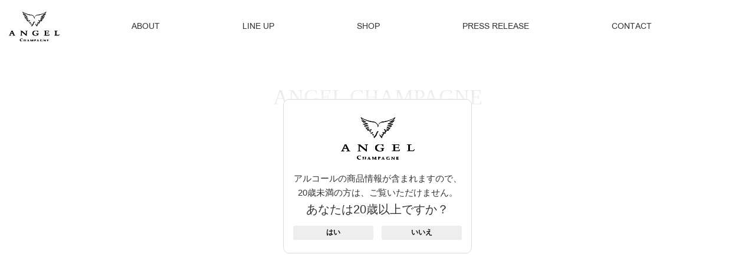

--- FILE ---
content_type: text/html; charset=UTF-8
request_url: https://angelchampagne.jp/line_up/angel-champagne-vintage2007/
body_size: 77538
content:

<!DOCTYPE html>

<html lang="ja">

    <head>

        <meta charset="UTF-8">

<meta http-equiv="X-UA-Compatible" content="IE=edge">

<!-- <meta name="viewport" content="width=device-width, initial-scale=1.0"> -->
<meta name="viewport" content="width=device-width, initial-scale=1.0, maximum-scale=1.0, user-scalable=no">



<link rel="stylesheet" href="https://angelchampagne.jp/wp_angel/wp-content/themes/angle-japan/common/css/reset.css">

<link rel="stylesheet" href="https://angelchampagne.jp/wp_angel/wp-content/themes/angle-japan/common/css/animate.min.css">



<link rel="stylesheet" type="text/css" href="//cdn.jsdelivr.net/npm/slick-carousel@1.8.1/slick/slick.css"/>



<link rel="stylesheet" href="https://angelchampagne.jp/wp_angel/wp-content/themes/angle-japan/style.css?vs=1.0.1">
        
		<!-- All in One SEO 4.2.6.1 - aioseo.com -->
		<title>ANGEL CHAMPAGNEVintage2007 | ANGEL CHAMPAGNE</title>
		<meta name="robots" content="max-image-preview:large" />
		<meta name="google-site-verification" content="sDIExYGMa45_ofqx5zsgbzpZponYigrXmHYKYO0Ru3I" />
		<link rel="canonical" href="https://angelchampagne.jp/line_up/angel-champagne-vintage2007/" />
		<meta name="generator" content="All in One SEO (AIOSEO) 4.2.6.1 " />

		<!-- Google tag (gtag.js) -->
<script async src="https://www.googletagmanager.com/gtag/js?id=G-51P35ZYNFV"></script>
<script>
  window.dataLayer = window.dataLayer || [];
  function gtag(){dataLayer.push(arguments);}
  gtag('js', new Date());

  gtag('config', 'G-51P35ZYNFV');
</script>
		<meta property="og:locale" content="ja_JP" />
		<meta property="og:site_name" content="ANGEL CHAMPAGNE" />
		<meta property="og:type" content="article" />
		<meta property="og:title" content="ANGEL CHAMPAGNEVintage2007 | ANGEL CHAMPAGNE" />
		<meta property="og:url" content="https://angelchampagne.jp/line_up/angel-champagne-vintage2007/" />
		<meta property="og:image" content="https://angelchampagne.jp/wp_angel/wp-content/uploads/2022/08/logo.svg" />
		<meta property="og:image:secure_url" content="https://angelchampagne.jp/wp_angel/wp-content/uploads/2022/08/logo.svg" />
		<meta property="article:published_time" content="2022-11-21T06:30:35+00:00" />
		<meta property="article:modified_time" content="2025-03-21T11:44:26+00:00" />
		<meta name="twitter:card" content="summary_large_image" />
		<meta name="twitter:site" content="@angelchampagnej" />
		<meta name="twitter:title" content="ANGEL CHAMPAGNEVintage2007 | ANGEL CHAMPAGNE" />
		<meta name="twitter:image" content="https://angelchampagne.jp/wp_angel/wp-content/uploads/2022/08/logo.svg" />
		<script type="application/ld+json" class="aioseo-schema">
			{"@context":"https:\/\/schema.org","@graph":[{"@type":"BreadcrumbList","@id":"https:\/\/angelchampagne.jp\/line_up\/angel-champagne-vintage2007\/#breadcrumblist","itemListElement":[{"@type":"ListItem","@id":"https:\/\/angelchampagne.jp\/#listItem","position":1,"item":{"@type":"WebPage","@id":"https:\/\/angelchampagne.jp\/","name":"\u30db\u30fc\u30e0","description":"ANGEL CHAMPAGNE","url":"https:\/\/angelchampagne.jp\/"}}]},{"@type":"Organization","@id":"https:\/\/angelchampagne.jp\/#organization","name":"ANGEL CHAMPAGNE","url":"https:\/\/angelchampagne.jp\/","logo":{"@type":"ImageObject","url":"https:\/\/angelchampagne.jp\/wp_angel\/wp-content\/uploads\/2022\/08\/logo.svg","@id":"https:\/\/angelchampagne.jp\/#organizationLogo"},"image":{"@id":"https:\/\/angelchampagne.jp\/#organizationLogo"},"sameAs":["https:\/\/twitter.com\/angelchampagnej"]},{"@type":"WebPage","@id":"https:\/\/angelchampagne.jp\/line_up\/angel-champagne-vintage2007\/#webpage","url":"https:\/\/angelchampagne.jp\/line_up\/angel-champagne-vintage2007\/","name":"ANGEL CHAMPAGNEVintage2007 | ANGEL CHAMPAGNE","inLanguage":"ja","isPartOf":{"@id":"https:\/\/angelchampagne.jp\/#website"},"breadcrumb":{"@id":"https:\/\/angelchampagne.jp\/line_up\/angel-champagne-vintage2007\/#breadcrumblist"},"author":"https:\/\/angelchampagne.jp\/author\/angel\/#author","creator":"https:\/\/angelchampagne.jp\/author\/angel\/#author","datePublished":"2022-11-21T06:30:35+09:00","dateModified":"2025-03-21T11:44:26+09:00"},{"@type":"WebSite","@id":"https:\/\/angelchampagne.jp\/#website","url":"https:\/\/angelchampagne.jp\/","name":"ANGEL CHAMPAGNE","description":"ANGEL CHAMPAGNE JAPAN | \u30a8\u30f3\u30b8\u30a7\u30eb\u30b7\u30e3\u30f3\u30d1\u30f3\u516c\u5f0f\u30b5\u30a4\u30c8","inLanguage":"ja","publisher":{"@id":"https:\/\/angelchampagne.jp\/#organization"}}]}
		</script>
		<!-- All in One SEO -->

<link rel='dns-prefetch' href='//s.w.org' />
<script type="text/javascript">
window._wpemojiSettings = {"baseUrl":"https:\/\/s.w.org\/images\/core\/emoji\/14.0.0\/72x72\/","ext":".png","svgUrl":"https:\/\/s.w.org\/images\/core\/emoji\/14.0.0\/svg\/","svgExt":".svg","source":{"concatemoji":"https:\/\/angelchampagne.jp\/wp_angel\/wp-includes\/js\/wp-emoji-release.min.js?ver=6.0.11"}};
/*! This file is auto-generated */
!function(e,a,t){var n,r,o,i=a.createElement("canvas"),p=i.getContext&&i.getContext("2d");function s(e,t){var a=String.fromCharCode,e=(p.clearRect(0,0,i.width,i.height),p.fillText(a.apply(this,e),0,0),i.toDataURL());return p.clearRect(0,0,i.width,i.height),p.fillText(a.apply(this,t),0,0),e===i.toDataURL()}function c(e){var t=a.createElement("script");t.src=e,t.defer=t.type="text/javascript",a.getElementsByTagName("head")[0].appendChild(t)}for(o=Array("flag","emoji"),t.supports={everything:!0,everythingExceptFlag:!0},r=0;r<o.length;r++)t.supports[o[r]]=function(e){if(!p||!p.fillText)return!1;switch(p.textBaseline="top",p.font="600 32px Arial",e){case"flag":return s([127987,65039,8205,9895,65039],[127987,65039,8203,9895,65039])?!1:!s([55356,56826,55356,56819],[55356,56826,8203,55356,56819])&&!s([55356,57332,56128,56423,56128,56418,56128,56421,56128,56430,56128,56423,56128,56447],[55356,57332,8203,56128,56423,8203,56128,56418,8203,56128,56421,8203,56128,56430,8203,56128,56423,8203,56128,56447]);case"emoji":return!s([129777,127995,8205,129778,127999],[129777,127995,8203,129778,127999])}return!1}(o[r]),t.supports.everything=t.supports.everything&&t.supports[o[r]],"flag"!==o[r]&&(t.supports.everythingExceptFlag=t.supports.everythingExceptFlag&&t.supports[o[r]]);t.supports.everythingExceptFlag=t.supports.everythingExceptFlag&&!t.supports.flag,t.DOMReady=!1,t.readyCallback=function(){t.DOMReady=!0},t.supports.everything||(n=function(){t.readyCallback()},a.addEventListener?(a.addEventListener("DOMContentLoaded",n,!1),e.addEventListener("load",n,!1)):(e.attachEvent("onload",n),a.attachEvent("onreadystatechange",function(){"complete"===a.readyState&&t.readyCallback()})),(e=t.source||{}).concatemoji?c(e.concatemoji):e.wpemoji&&e.twemoji&&(c(e.twemoji),c(e.wpemoji)))}(window,document,window._wpemojiSettings);
</script>
<style type="text/css">
img.wp-smiley,
img.emoji {
	display: inline !important;
	border: none !important;
	box-shadow: none !important;
	height: 1em !important;
	width: 1em !important;
	margin: 0 0.07em !important;
	vertical-align: -0.1em !important;
	background: none !important;
	padding: 0 !important;
}
</style>
	<link rel='stylesheet' id='wp-block-library-css'  href='https://angelchampagne.jp/wp_angel/wp-includes/css/dist/block-library/style.min.css?ver=6.0.11' type='text/css' media='all' />
<style id='global-styles-inline-css' type='text/css'>
body{--wp--preset--color--black: #000000;--wp--preset--color--cyan-bluish-gray: #abb8c3;--wp--preset--color--white: #ffffff;--wp--preset--color--pale-pink: #f78da7;--wp--preset--color--vivid-red: #cf2e2e;--wp--preset--color--luminous-vivid-orange: #ff6900;--wp--preset--color--luminous-vivid-amber: #fcb900;--wp--preset--color--light-green-cyan: #7bdcb5;--wp--preset--color--vivid-green-cyan: #00d084;--wp--preset--color--pale-cyan-blue: #8ed1fc;--wp--preset--color--vivid-cyan-blue: #0693e3;--wp--preset--color--vivid-purple: #9b51e0;--wp--preset--gradient--vivid-cyan-blue-to-vivid-purple: linear-gradient(135deg,rgba(6,147,227,1) 0%,rgb(155,81,224) 100%);--wp--preset--gradient--light-green-cyan-to-vivid-green-cyan: linear-gradient(135deg,rgb(122,220,180) 0%,rgb(0,208,130) 100%);--wp--preset--gradient--luminous-vivid-amber-to-luminous-vivid-orange: linear-gradient(135deg,rgba(252,185,0,1) 0%,rgba(255,105,0,1) 100%);--wp--preset--gradient--luminous-vivid-orange-to-vivid-red: linear-gradient(135deg,rgba(255,105,0,1) 0%,rgb(207,46,46) 100%);--wp--preset--gradient--very-light-gray-to-cyan-bluish-gray: linear-gradient(135deg,rgb(238,238,238) 0%,rgb(169,184,195) 100%);--wp--preset--gradient--cool-to-warm-spectrum: linear-gradient(135deg,rgb(74,234,220) 0%,rgb(151,120,209) 20%,rgb(207,42,186) 40%,rgb(238,44,130) 60%,rgb(251,105,98) 80%,rgb(254,248,76) 100%);--wp--preset--gradient--blush-light-purple: linear-gradient(135deg,rgb(255,206,236) 0%,rgb(152,150,240) 100%);--wp--preset--gradient--blush-bordeaux: linear-gradient(135deg,rgb(254,205,165) 0%,rgb(254,45,45) 50%,rgb(107,0,62) 100%);--wp--preset--gradient--luminous-dusk: linear-gradient(135deg,rgb(255,203,112) 0%,rgb(199,81,192) 50%,rgb(65,88,208) 100%);--wp--preset--gradient--pale-ocean: linear-gradient(135deg,rgb(255,245,203) 0%,rgb(182,227,212) 50%,rgb(51,167,181) 100%);--wp--preset--gradient--electric-grass: linear-gradient(135deg,rgb(202,248,128) 0%,rgb(113,206,126) 100%);--wp--preset--gradient--midnight: linear-gradient(135deg,rgb(2,3,129) 0%,rgb(40,116,252) 100%);--wp--preset--duotone--dark-grayscale: url('#wp-duotone-dark-grayscale');--wp--preset--duotone--grayscale: url('#wp-duotone-grayscale');--wp--preset--duotone--purple-yellow: url('#wp-duotone-purple-yellow');--wp--preset--duotone--blue-red: url('#wp-duotone-blue-red');--wp--preset--duotone--midnight: url('#wp-duotone-midnight');--wp--preset--duotone--magenta-yellow: url('#wp-duotone-magenta-yellow');--wp--preset--duotone--purple-green: url('#wp-duotone-purple-green');--wp--preset--duotone--blue-orange: url('#wp-duotone-blue-orange');--wp--preset--font-size--small: 13px;--wp--preset--font-size--medium: 20px;--wp--preset--font-size--large: 36px;--wp--preset--font-size--x-large: 42px;}.has-black-color{color: var(--wp--preset--color--black) !important;}.has-cyan-bluish-gray-color{color: var(--wp--preset--color--cyan-bluish-gray) !important;}.has-white-color{color: var(--wp--preset--color--white) !important;}.has-pale-pink-color{color: var(--wp--preset--color--pale-pink) !important;}.has-vivid-red-color{color: var(--wp--preset--color--vivid-red) !important;}.has-luminous-vivid-orange-color{color: var(--wp--preset--color--luminous-vivid-orange) !important;}.has-luminous-vivid-amber-color{color: var(--wp--preset--color--luminous-vivid-amber) !important;}.has-light-green-cyan-color{color: var(--wp--preset--color--light-green-cyan) !important;}.has-vivid-green-cyan-color{color: var(--wp--preset--color--vivid-green-cyan) !important;}.has-pale-cyan-blue-color{color: var(--wp--preset--color--pale-cyan-blue) !important;}.has-vivid-cyan-blue-color{color: var(--wp--preset--color--vivid-cyan-blue) !important;}.has-vivid-purple-color{color: var(--wp--preset--color--vivid-purple) !important;}.has-black-background-color{background-color: var(--wp--preset--color--black) !important;}.has-cyan-bluish-gray-background-color{background-color: var(--wp--preset--color--cyan-bluish-gray) !important;}.has-white-background-color{background-color: var(--wp--preset--color--white) !important;}.has-pale-pink-background-color{background-color: var(--wp--preset--color--pale-pink) !important;}.has-vivid-red-background-color{background-color: var(--wp--preset--color--vivid-red) !important;}.has-luminous-vivid-orange-background-color{background-color: var(--wp--preset--color--luminous-vivid-orange) !important;}.has-luminous-vivid-amber-background-color{background-color: var(--wp--preset--color--luminous-vivid-amber) !important;}.has-light-green-cyan-background-color{background-color: var(--wp--preset--color--light-green-cyan) !important;}.has-vivid-green-cyan-background-color{background-color: var(--wp--preset--color--vivid-green-cyan) !important;}.has-pale-cyan-blue-background-color{background-color: var(--wp--preset--color--pale-cyan-blue) !important;}.has-vivid-cyan-blue-background-color{background-color: var(--wp--preset--color--vivid-cyan-blue) !important;}.has-vivid-purple-background-color{background-color: var(--wp--preset--color--vivid-purple) !important;}.has-black-border-color{border-color: var(--wp--preset--color--black) !important;}.has-cyan-bluish-gray-border-color{border-color: var(--wp--preset--color--cyan-bluish-gray) !important;}.has-white-border-color{border-color: var(--wp--preset--color--white) !important;}.has-pale-pink-border-color{border-color: var(--wp--preset--color--pale-pink) !important;}.has-vivid-red-border-color{border-color: var(--wp--preset--color--vivid-red) !important;}.has-luminous-vivid-orange-border-color{border-color: var(--wp--preset--color--luminous-vivid-orange) !important;}.has-luminous-vivid-amber-border-color{border-color: var(--wp--preset--color--luminous-vivid-amber) !important;}.has-light-green-cyan-border-color{border-color: var(--wp--preset--color--light-green-cyan) !important;}.has-vivid-green-cyan-border-color{border-color: var(--wp--preset--color--vivid-green-cyan) !important;}.has-pale-cyan-blue-border-color{border-color: var(--wp--preset--color--pale-cyan-blue) !important;}.has-vivid-cyan-blue-border-color{border-color: var(--wp--preset--color--vivid-cyan-blue) !important;}.has-vivid-purple-border-color{border-color: var(--wp--preset--color--vivid-purple) !important;}.has-vivid-cyan-blue-to-vivid-purple-gradient-background{background: var(--wp--preset--gradient--vivid-cyan-blue-to-vivid-purple) !important;}.has-light-green-cyan-to-vivid-green-cyan-gradient-background{background: var(--wp--preset--gradient--light-green-cyan-to-vivid-green-cyan) !important;}.has-luminous-vivid-amber-to-luminous-vivid-orange-gradient-background{background: var(--wp--preset--gradient--luminous-vivid-amber-to-luminous-vivid-orange) !important;}.has-luminous-vivid-orange-to-vivid-red-gradient-background{background: var(--wp--preset--gradient--luminous-vivid-orange-to-vivid-red) !important;}.has-very-light-gray-to-cyan-bluish-gray-gradient-background{background: var(--wp--preset--gradient--very-light-gray-to-cyan-bluish-gray) !important;}.has-cool-to-warm-spectrum-gradient-background{background: var(--wp--preset--gradient--cool-to-warm-spectrum) !important;}.has-blush-light-purple-gradient-background{background: var(--wp--preset--gradient--blush-light-purple) !important;}.has-blush-bordeaux-gradient-background{background: var(--wp--preset--gradient--blush-bordeaux) !important;}.has-luminous-dusk-gradient-background{background: var(--wp--preset--gradient--luminous-dusk) !important;}.has-pale-ocean-gradient-background{background: var(--wp--preset--gradient--pale-ocean) !important;}.has-electric-grass-gradient-background{background: var(--wp--preset--gradient--electric-grass) !important;}.has-midnight-gradient-background{background: var(--wp--preset--gradient--midnight) !important;}.has-small-font-size{font-size: var(--wp--preset--font-size--small) !important;}.has-medium-font-size{font-size: var(--wp--preset--font-size--medium) !important;}.has-large-font-size{font-size: var(--wp--preset--font-size--large) !important;}.has-x-large-font-size{font-size: var(--wp--preset--font-size--x-large) !important;}
</style>
<link rel='stylesheet' id='menu-image-css'  href='https://angelchampagne.jp/wp_angel/wp-content/plugins/menu-image/includes/css/menu-image.css?ver=3.0.8' type='text/css' media='all' />
<link rel='stylesheet' id='dashicons-css'  href='https://angelchampagne.jp/wp_angel/wp-includes/css/dashicons.min.css?ver=6.0.11' type='text/css' media='all' />
<link rel="https://api.w.org/" href="https://angelchampagne.jp/wp-json/" /><link rel="alternate" type="application/json" href="https://angelchampagne.jp/wp-json/wp/v2/line_up/1267" /><link rel="EditURI" type="application/rsd+xml" title="RSD" href="https://angelchampagne.jp/wp_angel/xmlrpc.php?rsd" />
<link rel="wlwmanifest" type="application/wlwmanifest+xml" href="https://angelchampagne.jp/wp_angel/wp-includes/wlwmanifest.xml" /> 
<link rel='shortlink' href='https://angelchampagne.jp/?p=1267' />
<link rel="alternate" type="application/json+oembed" href="https://angelchampagne.jp/wp-json/oembed/1.0/embed?url=https%3A%2F%2Fangelchampagne.jp%2Fline_up%2Fangel-champagne-vintage2007%2F" />
<link rel="alternate" type="text/xml+oembed" href="https://angelchampagne.jp/wp-json/oembed/1.0/embed?url=https%3A%2F%2Fangelchampagne.jp%2Fline_up%2Fangel-champagne-vintage2007%2F&#038;format=xml" />
<link rel="icon" href="https://angelchampagne.jp/wp_angel/wp-content/uploads/2022/10/cropped-favicon-1-32x32.png" sizes="32x32" />
<link rel="icon" href="https://angelchampagne.jp/wp_angel/wp-content/uploads/2022/10/cropped-favicon-1-192x192.png" sizes="192x192" />
<link rel="apple-touch-icon" href="https://angelchampagne.jp/wp_angel/wp-content/uploads/2022/10/cropped-favicon-1-180x180.png" />
<meta name="msapplication-TileImage" content="https://angelchampagne.jp/wp_angel/wp-content/uploads/2022/10/cropped-favicon-1-270x270.png" />
		<style type="text/css" id="wp-custom-css">
			body.logged-in .group-headers {
    top: 32px;
}

li#wp-admin-bar-aioseo-main {
    display: none;
}

.wrap__language {
    display: none;
}

@media (max-width: 750px) {
    .wrap__menu-hum .wrap__language {
        margin-right: 10px;
        display: none !important;
    }
}		</style>
		
    </head>

    <body class="line_up-template-default single single-line_up postid-1267 wp-custom-logo" >

        <!-- Loading -->
        <div class="loading">
            <div class="lds-wine">
                <div class="wrap_wine">
                    <img src="https://angelchampagne.jp/wp_angel/wp-content/themes/angle-japan/common/img/wine_one.png" alt="wine">
                        <div class="lds_cont">
                                                                                            <span class="ldt-js-01"></span>
                                                                <span class="ldt-js-02"></span>
                                                                <span class="ldt-js-03"></span>
                                                                <span class="ldt-js-04"></span>
                                                                <span class="ldt-js-05"></span>
                                                                <span class="ldt-js-06"></span>
                                                                <span class="ldt-js-07"></span>
                                                                <span class="ldt-js-08"></span>
                                                                <span class="ldt-js-09"></span>
                                                                
                                                                                            <span class="ldt-js-11"></span>
                                                                <span class="ldt-js-12"></span>
                                                                <span class="ldt-js-13"></span>
                                                                <span class="ldt-js-14"></span>
                                                                <span class="ldt-js-15"></span>
                                                                <span class="ldt-js-16"></span>
                                                                <span class="ldt-js-17"></span>
                                                                <span class="ldt-js-18"></span>
                                                                <span class="ldt-js-19"></span>
                                                                
                                                    </div>
                </div>
                <span class="ldt">LOADING...</span>
            </div>
        </div>
        <!-- End Loading -->

        <header>

            <div class="group-headers dflex-aic">

    <div class="grid-1440">

        <div class="rows-headers dflex-aic-jcsb">



            <div class="item-headers">



                <div class="logo">

                    <a href="https://angelchampagne.jp" class="hv-o">

                        <img src="https://angelchampagne.jp/wp_angel/wp-content/uploads/2022/08/logo.svg" alt="ANGEL CHAMPAGNE" width="86">                    </a>
                </div>
                <div class="wrap__menu-hum">
                    <div id="menu" class="flex-aic-jcc">
                        <div class="chane-x" onclick="myFunction(this)">
                            <span></span>
                            <span></span>
                            <span></span>
                        </div>
                    </div>
                </div>
            </div>



            <div class="item-headers">

                <ul id="menu-main" class="menu arial"><li id="menu-item-149" class="show-sp menu-item menu-item-type-custom menu-item-object-custom menu-item-home menu-item-149"><a href="https://angelchampagne.jp/">HOME</a></li>
<li id="menu-item-29" class="menu-item menu-item-type-post_type menu-item-object-page menu-item-29"><a href="https://angelchampagne.jp/about/">ABOUT</a></li>
<li id="menu-item-28" class="menu-item menu-item-type-post_type menu-item-object-page menu-item-28"><a href="https://angelchampagne.jp/line-up/">LINE UP</a></li>
<li id="menu-item-27" class="menu-item menu-item-type-post_type menu-item-object-page menu-item-27"><a href="https://angelchampagne.jp/shop/">SHOP</a></li>
<li id="menu-item-26" class="menu-item menu-item-type-post_type menu-item-object-page menu-item-has-children menu-item-26"><a href="https://angelchampagne.jp/pressrelease/">PRESS RELEASE</a>
<ul class="sub-menu">
	<li id="menu-item-151" class="show-sp menu-item menu-item-type-custom menu-item-object-custom menu-item-151"><a href="https://angelchampagne.jp/category_news/product/">PRODUCT</a></li>
	<li id="menu-item-150" class="show-sp menu-item menu-item-type-custom menu-item-object-custom menu-item-150"><a href="https://angelchampagne.jp/category_news/release/">RELEASE</a></li>
	<li id="menu-item-152" class="show-sp menu-item menu-item-type-custom menu-item-object-custom menu-item-152"><a href="https://angelchampagne.jp/category_news/media/">MEDIA</a></li>
	<li id="menu-item-2370" class="show-sp menu-item menu-item-type-custom menu-item-object-custom menu-item-2370"><a href="https://angelchampagne.jp/category_news/event/">EVENT</a></li>
	<li id="menu-item-2371" class="show-sp menu-item menu-item-type-custom menu-item-object-custom menu-item-2371"><a href="https://angelchampagne.jp/category_news/information/">INFORMATION</a></li>
</ul>
</li>
<li id="menu-item-157" class="menu-item menu-item-type-post_type menu-item-object-page menu-item-157"><a href="https://angelchampagne.jp/contact/">CONTACT</a></li>
<li id="menu-item-25" class="menu-item menu-item-type-post_type menu-item-object-page menu-item-25"><a href="https://angelchampagne.jp/contact/" class="menu-image-title-hide menu-image-not-hovered"><span class="menu-image-title-hide menu-image-title">CONTACT</span><span class="dashicons  hide-menu-image-icons"></span></a></li>
<li id="menu-item-1189" class="show-sp item-fix-2 menu-item menu-item-type-post_type menu-item-object-page menu-item-1189"><a href="https://angelchampagne.jp/company/">会社概要</a></li>
<li id="menu-item-387" class="show-sp item-fix-2 menu-item menu-item-type-post_type menu-item-object-page menu-item-387"><a href="https://angelchampagne.jp/privacy/">プライバシーポリシー</a></li>
<li id="menu-item-154" class="show-sp item-fix-2 menu-item menu-item-type-custom menu-item-object-custom menu-item-154"><a href="https://angelchampagne.jp/security/">情報セキュリティ方針</a></li>
<li id="menu-item-389" class="show-sp item-fix-2 menu-item menu-item-type-post_type menu-item-object-page menu-item-389"><a href="https://angelchampagne.jp/law/">特定商取引法に基づく表記</a></li>
<li id="menu-item-388" class="show-sp item-fix-2 menu-item menu-item-type-post_type menu-item-object-page menu-item-388"><a href="https://angelchampagne.jp/novelty/">NOVELTY</a></li>
</ul>
            </div>

            

        </div>

    </div>

</div>
        </header>

        <main class="css-main-bg">
<div class="group-banner-child dflex-aic-jcc   " 

>
    
        </div>


    <!-- Update 2024/05/04 73358c43fdc53aaf6b89627acc353af4　-->
        <section class="group-page-default group-page-champagne">
            <div class="grid-1340">
                <h1 class="century mincho wrap-title-child-1">ANGEL CHAMPAGNE<br>Vintage2007</h1>
            </div>
        </section>

                    <section class="group-page-champagne-2">
                <div class="grid-1340">
                                            <div class="dflex champ-detail textDefault">
                            <div class="vs-50 reveal animate-js-1s">
                                <!-- SLIDER -->
                                <div class="swiper mySwiper">
                                                                                                                    <div class="swiper-wrapper lineup_slide-detail">
                                                                                            <div class="swiper-slide">
                                                    <a data-fancybox="gallery" href="https://angelchampagne.jp/wp_angel/wp-content/uploads/2022/11/Vintage-2007②_1008×756.webp" ><img src="https://angelchampagne.jp/wp_angel/wp-content/uploads/2022/11/Vintage-2007②_1008×756.webp" alt="ANGEL CHAMPAGNE<br>Vintage2007"></a>
                                                </div>
                                                                                            <div class="swiper-slide">
                                                    <a data-fancybox="gallery" href="https://angelchampagne.jp/wp_angel/wp-content/uploads/2022/11/Vintage-2007③_1008×756.webp" ><img src="https://angelchampagne.jp/wp_angel/wp-content/uploads/2022/11/Vintage-2007③_1008×756.webp" alt="ANGEL CHAMPAGNE<br>Vintage2007"></a>
                                                </div>
                                                                                            <div class="swiper-slide">
                                                    <a data-fancybox="gallery" href="https://angelchampagne.jp/wp_angel/wp-content/uploads/2022/11/Vintage-2007④_1008×756.webp" ><img src="https://angelchampagne.jp/wp_angel/wp-content/uploads/2022/11/Vintage-2007④_1008×756.webp" alt="ANGEL CHAMPAGNE<br>Vintage2007"></a>
                                                </div>
                                                                                            <div class="swiper-slide">
                                                    <a data-fancybox="gallery" href="https://angelchampagne.jp/wp_angel/wp-content/uploads/2022/11/Vintage-2007⑤_1008×756.webp" ><img src="https://angelchampagne.jp/wp_angel/wp-content/uploads/2022/11/Vintage-2007⑤_1008×756.webp" alt="ANGEL CHAMPAGNE<br>Vintage2007"></a>
                                                </div>
                                                                                    </div>
                                                                        <div class="swiper-pagination"></div>
                                </div>
                                <!-- END SLIDER -->
                            </div>

                            <div class="vs-50  reveal animate-js-2s">
                                 

                                     
                                        <p>
											                                            <span class="parameter__item_2024"><span class="parameter__item_2024-title">商品名</span><span class="parameter__item_2024-desc">ANGEL CHAMPAGNE Vintage2007</span></span>                                            <span class="parameter__item_2024"><span class="parameter__item_2024-title">内容量</span><span class="parameter__item_2024-desc">750ml</span></span>                                            <span class="parameter__item_2024"><span class="parameter__item_2024-title">原産国</span><span class="parameter__item_2024-desc">フランス</span></span>                                            <span class="parameter__item_2024"><span class="parameter__item_2024-title">品種</span><span class="parameter__item_2024-desc">シャルドネ、ムニエ、ピノ・ノワール</span></span>                                            <span class="parameter__item_2024 fzadd1"><span class="parameter__item_2024-title">Alc.</span><span class="parameter__item_2024-desc">12.5%</span></span>                                              
                                        </p>  
                                        
                                      
                                    
                                    <!-- 商品説明 -->
                                                                            <div class="description_of_item">
                                                                                            <div class="description_of_item-item">
                                                    <div class="description_of_item-title">商品説明<span></span></div>                                                    <div class="description_of_item-desc"><p>高級感の中に気品も感じられるメタリックゴールドが特徴的なボトルとシャンパーニュケース。<br />
BOX、ショップバッグ、すべての付属品がゴールドカラーで統一されており、Vintage2007のボトルを象ったキーリングも購入者特典として付いてきます。<br />
自分へのご褒美にはもちろん、恋人や友人、ご家族など大切な方へのギフトとしても最適なシャンパーニュです。</p>
<p>芳しい香りの中にある蜂蜜の上品でエレガントな香り。<br />
口に含むと、砂糖漬けした柑橘類と蜂蜜の香りが、口いっぱいに広がります。<br />
リズミカルに感じるオレンジとタンジェリンのマーマレードの力強さに、 軽やかに感じるヘーゼルナッツが、風味にアクセントを加えています。<br />
特徴的な香ばしい香りとANGEL CHAMPAGNEらしい複雑さが後に残ります。<br />
特別な日にふさわしいプレミアムな1本です。</p>
<p>&nbsp;</p>
<p>※送料無料<br />
※ラッピングしてお届けいたします</p>
</div>                                                </div>
                                                                                    </div>
                                                                        <!-- END ./商品説明 -->

                                                                            <p class="button-order-box">
                                            <a class="hv-o btn-oder-1" href="https://angelchampagne.shop/shop/products/Vintage2007" target="_blank">
                                                <img src="https://angelchampagne.jp/wp_angel/wp-content/themes/angle-japan/common/img/btn-01.svg" alt="ご購入はこちら" width="330">
                                            </a>
                                        </p>
                                                                                                </div>
                        </div>

                                                            </div>
            </section>
            <!-- End Update 2024/05/04 -->

<div class="group-breadcrumb">

    <div class="grid-1240">

        <ul class="dflex-aic">

            <li>

                <a href="https://angelchampagne.jp" class="hv-o">

                    <svg xmlns="http://www.w3.org/2000/svg" xmlns:xlink="http://www.w3.org/1999/xlink" width="15" height="15" viewBox="0 0 15 15">

                        <defs>

                            <clipPath id="clip-path">

                                <rect id="Rectangle_44" data-name="Rectangle 44" width="15" height="15" fill="none"/>

                            </clipPath>

                        </defs>

                        <g id="Group_19" data-name="Group 19" transform="translate(589 -1926.037)">

                            <g id="Group_16" data-name="Group 16" transform="translate(-589 1926.037)" clip-path="url(#clip-path)">

                                <path id="Path_6" data-name="Path 6" d="M9.41,15.055h2.823a.47.47,0,0,0,.47-.47V8h1.882a.47.47,0,0,0,.333-.8L7.86.138a.47.47,0,0,0-.665,0L.138,7.2A.47.47,0,0,0,.471,8H2.353v6.587a.47.47,0,0,0,.47.47H5.646a.47.47,0,0,0,.47-.47V11.291H8.939v3.293a.47.47,0,0,0,.47.47m-3.764-4.7a.47.47,0,0,0-.47.47v3.293H3.294V7.528a.47.47,0,0,0-.47-.47H1.607L7.528,1.136l5.921,5.921H12.233a.47.47,0,0,0-.47.47v6.587H9.88V10.821a.47.47,0,0,0-.47-.47Z" transform="translate(0 -0.055)" fill="#fff"/>

                            </g>

                        </g>

                    </svg>

                </a>

                <span class="line-right">

                    <svg xmlns="http://www.w3.org/2000/svg" xmlns:xlink="http://www.w3.org/1999/xlink" width="7" height="11" viewBox="0 0 7 11">

                    <defs>

                        <clipPath id="clip-path">

                        <rect id="Rectangle_43" data-name="Rectangle 43" width="7" height="11" transform="translate(0 0.5)" fill="none"/>

                        </clipPath>

                    </defs>

                    <g id="Group_18" data-name="Group 18" transform="translate(0 -0.5)">

                        <g id="Group_14" data-name="Group 14" transform="translate(0 0)" clip-path="url(#clip-path)">

                        <path id="Path_5" data-name="Path 5" d="M1.021.165a.605.605,0,0,0-.831.88l4.981,4.7L.19,10.455a.605.605,0,1,0,.831.88L6.468,6.19a.605.605,0,0,0,0-.88Z" transform="translate(0 0)" fill="#fff"/>

                        </g>

                    </g>

                    </svg>

                </span>

            </li>

            <li>

                <a href="https://angelchampagne.jp/line-up/" class="hv-o">LINE UP</a>

                <span class="line-right">

                    <svg xmlns="http://www.w3.org/2000/svg" xmlns:xlink="http://www.w3.org/1999/xlink" width="7" height="11" viewBox="0 0 7 11">

                    <defs>

                        <clipPath id="clip-path">

                        <rect id="Rectangle_43" data-name="Rectangle 43" width="7" height="11" transform="translate(0 0.5)" fill="none"/>

                        </clipPath>

                    </defs>

                    <g id="Group_18" data-name="Group 18" transform="translate(0 -0.5)">

                        <g id="Group_14" data-name="Group 14" transform="translate(0 0)" clip-path="url(#clip-path)">

                        <path id="Path_5" data-name="Path 5" d="M1.021.165a.605.605,0,0,0-.831.88l4.981,4.7L.19,10.455a.605.605,0,1,0,.831.88L6.468,6.19a.605.605,0,0,0,0-.88Z" transform="translate(0 0)" fill="#fff"/>

                        </g>

                    </g>

                    </svg>

                </span>

            </li>

            <li>
                <span>
                ANGEL CHAMPAGNE<br>Vintage2007                </span>
            </li>

        </ul>

    </div>

</div>

        </main>
        <footer>

    <div class="group-footers">

        <div class="grid-1340">

            <div class="rows-footers dflex">

                <div class="item-footers">

                    <div class="wrap-menu-footer dflex">

                        <div class="item-menu-fo">

                            <a href="https://angelchampagne.jp" class="hv-o"><strong>ANGEL CHAMPAGNE</strong></a><br>

                            <a href="https://angelchampagne.jp/about/" class="hv-o"><span>ABOUT</span></a><br>

                            <a href="https://angelchampagne.jp/line-up/" class="hv-o"><span>LINE UP</span></a><br>

                            <a href="https://angelchampagne.jp/shop/" class="hv-o"><span>SHOP</span></a><br>

                            <a href="https://angelchampagne.jp/novelty/" class="hv-o"><span>NOVELTY</span></a>

                        </div>

                        <div class="item-menu-fo">

                            <a href="https://angelchampagne.jp/pressrelease/" class="hv-o"><strong>PRESSRELEASE</strong></a><br>

                            <a href="https://angelchampagne.jp/category_news/release/" class="hv-o"><span>RELEASE</span></a><br>

                            <a href="https://angelchampagne.jp/category_news/product/" class="hv-o"><span>PRODUCT</span></a><br>

                            <a href="https://angelchampagne.jp/category_news/media/" class="hv-o"><span>MEDIA</span></a><br>

                            <a href="https://angelchampagne.jp/category_news/event/" class="hv-o"><span>EVENT</span></a><br>

                            <a href="https://angelchampagne.jp/category_news/information/" class="hv-o"><span>INFORMATION</span></a>


                        </div>

                        <div class="item-menu-fo">

                            <a href="https://angelchampagne.jp/contact/" class="hv-o"><strong>CONTACT</strong></a><br>

                            <!--<a href="https://angelchampagne.jp/informations/" class="hv-o"><span>お電話でのお問い合わせ</span></a><br>-->

                            <a href="https://angelchampagne.jp/company/" class="hv-o"><span>会社概要</span></a><br>

                            <a href="https://angelchampagne.jp/privacy/" class="hv-o"><span>プライバシーポリシー</span></a><br>

                            <a href="https://angelchampagne.jp/security/" class="hv-o"><span>情報セキュリティ方針</span></a><br>

                            <a href="https://angelchampagne.jp/law/" class="hv-o"><span class="ltn">特定商取引法に基づく表記</span></a>


                        </div>

                    </div>

                </div>

                <div class="item-footers">

                    <div class="logoText">

                        <a href="https://angelchampagne.jp" class="hv-o century">

                            <span>ANGEL JAPAN <span class="mincho">株式会社</span></span>

                        </a>

                    </div>



                    <div class="infoText">

                        <p>〒106-6040 東京都港区六本木1丁目6−1<br>泉ガーデンタワー40階</p>

                       <!-- <p>TEL : <a href="tel:0353571801">03-5357-1801</a></p>

                        <p>FAX : <a href="fax:0353571802">03-5357-1802</a></p>-->

                        <p>Mail : <a href="mailto:info@angelchampagne.jp" class="hv-o">info@angelchampagne.jp</a></p>

                    </div>



                    <!--<div class="infoForlow">

                        <ul class="dflex-aic">

                            <li>

                                <a href="https://lin.ee/f1lcaeP/" target="_blank" class="hv-o">
									<img src="https://angelchampagne.jp/wp_angel/wp-content/uploads/2024/12/line.png" alt="Line" width="23">
                                </a>

                            </li>

                            <li>

                                <a href="https://www.instagram.com/angel_champagne_japan/" target="_blank" class="hv-o">

                                    <svg xmlns="http://www.w3.org/2000/svg" width="20" height="20" viewBox="0 0 170.7 170.7"><defs><style>.cls-1{fill:#858585;}</style></defs><g id="Layer_2" data-name="Layer 2"><g id="Ebene_1" data-name="Ebene 1"><path class="cls-1" d="M151.88,35a26.5,26.5,0,0,0-6.38-9.81,26.48,26.48,0,0,0-9.81-6.39c-3-1.16-7.53-2.56-15.85-2.93-9-.41-11.7-.5-34.49-.5s-25.49.09-34.49.5C42.54,16.25,38,17.65,35,18.81A26.48,26.48,0,0,0,25.2,25.2,26.4,26.4,0,0,0,18.81,35c-1.16,3-2.55,7.53-2.93,15.85-.41,9-.5,11.7-.5,34.49s.09,25.49.5,34.49c.38,8.32,1.77,12.84,2.93,15.85a26.48,26.48,0,0,0,6.39,9.81A26.58,26.58,0,0,0,35,151.88c3,1.17,7.53,2.56,15.85,2.94,9,.41,11.7.5,34.49.5s25.49-.09,34.49-.5c8.32-.38,12.84-1.77,15.85-2.94a28.23,28.23,0,0,0,16.19-16.19c1.17-3,2.56-7.53,2.94-15.85.41-9,.5-11.7.5-34.49s-.09-25.49-.5-34.49C154.44,42.54,153.05,38,151.88,35ZM85.35,129.18a43.83,43.83,0,1,1,43.83-43.83A43.83,43.83,0,0,1,85.35,129.18ZM130.91,50a10.24,10.24,0,1,1,10.24-10.24A10.24,10.24,0,0,1,130.91,50ZM85.35,56.9A28.45,28.45,0,1,0,113.8,85.35,28.45,28.45,0,0,0,85.35,56.9Zm84.83,63.64c-.41,9.08-1.85,15.29-4,20.72a43.74,43.74,0,0,1-25,25c-5.43,2.11-11.64,3.55-20.72,4s-12,.51-35.19.51-26.09-.1-35.19-.51-15.29-1.86-20.72-4a41.73,41.73,0,0,1-15.11-9.85,41.73,41.73,0,0,1-9.85-15.11c-2.11-5.43-3.55-11.64-4-20.72S0,108.53,0,85.35.1,59.26.51,50.16s1.86-15.29,4-20.72a41.84,41.84,0,0,1,9.85-15.12A41.83,41.83,0,0,1,29.44,4.48C34.87,2.37,41.08.93,50.16.51S62.17,0,85.35,0s26.09.1,35.19.51,15.29,1.86,20.72,4a41.83,41.83,0,0,1,15.11,9.84,41.84,41.84,0,0,1,9.85,15.12c2.11,5.43,3.55,11.64,4,20.72s.52,12,.52,35.19S170.6,111.43,170.18,120.54Z"/></g></g></svg>

                                </a>

                            </li>

                            <li>

                                <a href="https://twitter.com/angelchampagnej" target="_blank" class="hv-o">
                                    <svg viewBox="0 0 1200 1227" xmlns="http://www.w3.org/2000/svg"width="16" height="16" aria-hidden="true" role="none" class="u01b__icon-home" style="fill: #858585;"> 
 <path d="M714.163 519.284L1160.89 0H1055.03L667.137 450.887L357.328 0H0L468.492 681.821L0 1226.37H105.866L515.491 750.218L842.672 1226.37H1200L714.137 519.284H714.163ZM569.165 687.828L521.697 619.934L144.011 79.6944H306.615L611.412 515.685L658.88 583.579L1055.08 1150.3H892.476L569.165 687.854V687.828Z"></path> 
</svg>

                                </a>

                            </li>
                            <li>

                                <a href="https://www.tiktok.com/@angelchampagne.japan" target="_blank" class="hv-o">

                                    <svg width="19" height="19" xmlns="http://www.w3.org/2000/svg" viewBox="0 0 145.88 167.34"><defs><style>.cls-1{fill:#858585;}</style></defs><g id="Layer_2" data-name="Layer 2"><g id="Ebene_1" data-name="Ebene 1"><path class="cls-1" d="M124.67,34A40.1,40.1,0,0,1,106.38,7c-.19-1.09-.34-2.18-.44-3.29V0H77.12V114.4A24.19,24.19,0,1,1,60.24,91.23V62A53,53,0,0,0,0,114.4a52.87,52.87,0,0,0,23.48,44h0a53,53,0,0,0,82.46-44V56a68.5,68.5,0,0,0,39.94,12.77V40.08A39.94,39.94,0,0,1,124.67,34Z"/></g></g></svg>

                                </a>

                            </li>
                            <li>

                                <a href="https://www.youtube.com/channel/UCouSPXATm-KzpbnCtbjfbWQ" target="_blank" class="hv-o">

                                    <svg width="19" height="19" xmlns="http://www.w3.org/2000/svg" viewBox="0 0 174.32 122.82"><defs><style>.cls-1{fill:#858585;}.cls-2{fill:#fff;}</style></defs><g id="Layer_2" data-name="Layer 2"><g id="Ebene_1" data-name="Ebene 1"><path class="cls-1" d="M170.68,19.18A21.91,21.91,0,0,0,155.27,3.67C141.67,0,87.16,0,87.16,0S32.65,0,19.05,3.67A21.89,21.89,0,0,0,3.64,19.18C0,32.86,0,61.41,0,61.41S0,90,3.64,103.64a21.91,21.91,0,0,0,15.41,15.51c13.6,3.67,68.11,3.67,68.11,3.67s54.51,0,68.11-3.67a21.93,21.93,0,0,0,15.41-15.51c3.64-13.68,3.64-42.23,3.64-42.23s0-28.55-3.64-42.23"/><polygon class="cls-2" points="69.33 87.33 114.89 61.41 69.33 35.49 69.33 87.33"/></g></g></svg>

                                </a>

                            </li>

                        </ul>

                    </div>

                </div>

            </div>

        </div>

    </div>-->



    <div class="group--coppy">

        <p class="baskerville">ⓒ ANGEL JAPAN ,Ltd. ALL RIGHTS RESERVED.</p>

    </div>

</footer>

<!-- <a href="javascript:void(0)" id="pagetop" class="hv-o"><img src="/common/img/page-top.png" alt="Page Top"></a> -->

<!-- modal -->

<div class="modal-age">

    <img src="https://angelchampagne.jp/wp_angel/wp-content/themes/angle-japan/common/img/logo.svg" width="125">

    <p>アルコールの商品情報が含まれますので、<br>

        20歳未満の方は、ご覧いただけません。</p>

    <p class="large-text">あなたは20歳以上ですか？</p>

    <button class="buttonC close_modal">はい</button><button class="buttonC" onclick="javascript:history.back();">いいえ</button>

</div><!-- /modal -->



<script src="https://angelchampagne.jp/wp_angel/wp-content/themes/angle-japan/common/js/jquery-2.0.0b1.js"></script>

<script src="https://code.jquery.com/ui/1.13.2/jquery-ui.js"></script>

<script type="text/javascript" src="//cdn.jsdelivr.net/npm/slick-carousel@1.8.1/slick/slick.min.js"></script>

<script src="https://angelchampagne.jp/wp_angel/wp-content/themes/angle-japan/common/js/smooth.min.js"></script>

<script src="https://angelchampagne.jp/wp_angel/wp-content/themes/angle-japan/common/js/wow.min.js"></script>

<script src="https://angelchampagne.jp/wp_angel/wp-content/themes/angle-japan/common/js/jquery.cookie.js"></script>

<script src="https://angelchampagne.jp/wp_angel/wp-content/themes/angle-japan/common/js/script.js"></script>

<script src="https://angelchampagne.jp/wp_angel/wp-content/themes/angle-japan/common/js/check_browser.js"></script>

<script>
    $(function() {

        $("#tabs").tabs();

        $("#tabMv").tabs();



    });
</script>


<script>
    $('.slider-for').slick({

        slidesToShow: 1,

        slidesToScroll: 1,

        infinite: true,

        arrows: false,

        fade: true,

        pauseOnHover: false,

        asNavFor: '.slider-nav'

    });

    $('.slider-nav').slick({

        slidesToShow: 5,

        slidesToScroll: 1,

        asNavFor: '.slider-for',

        dots: false,

        arrows: true,

        infinite: true,

        centerMode: false,

        focusOnSelect: true,

        autoplay: true,

        autoplaySpeed: 4000,

        pauseOnHover: false,

        cssEase: 'linear',
        responsive: [{
                breakpoint: 752,
                settings: {
                    slidesToShow: 5
                }
            },
            {
                breakpoint: 751,
                settings: {
                    slidesToShow: 3,

                }
            }
        ]

    });
</script>

<script>
    // how to replay video from the beginning of 0 seconds with jquery

    $('.group-title-sliders li a').click(function() {

        var getData = $(this).attr('href');

        $('video').trigger('pause');

        $('' + getData + ' video').trigger('play');

        $('' + getData + ' video').one("play", function() {

            this.currentTime = 0;

        });

    });

    $('.js_slide_lineup').slick({
        dots: false,
        infinite: true,
        speed: 300,
        slidesToShow: 3,
        slidesToScroll: 1,
        centerPadding: '0px',
        responsive: [{
            breakpoint: 751,
            settings: {
                slidesToShow: 1,
            }
        }]
    });
    //         $('.lineup_slide-detail').slick({
    //             dots: true,
    //             arrows: false,
    //             centerPadding: '0px',
    //         });
    //         
    $('.js_cate_lineup').slick({
        dots: true,
        arrows: false,
        centerPadding: '0px',
        fade: true,
        autoplay: false,
    });
</script>



<script>
    $(function() {

        var modal = $(".modal-age"); //モーダルウインドウのクラス

        var opacity = 0.9; //モーダル背景の透明度

        var button = $(".close_modal"); //モーダル解除ボタンのクラス

        var limit = 120; //Cookieの有効期限(分)

        var cookie = $.cookie("modal");

        if (cookie !== "off") {

            var overlay = $("<div></div>");

            overlay.css({

                "position": "fixed",

                "z-index": 100,

                "top": 0,

                "left": 0,

                "height": 100 + "%",

                "width": 100 + "%",

                "background": "#fff",

                "opacity": opacity

            });

            $("body").append(overlay);

            modal.css("display", "block");

        }

        button.click(function() {

            $(overlay).fadeOut("slow");

            $(modal).hide();

            var clearTime = new Date();

            clearTime.setTime(clearTime.getTime() + (limit * 60 * 1000));

            $.cookie("modal", "off", {
                expires: clearTime,
                path: "/"
            });

        });

        $(".remove_cookie").click(function() {

            $.removeCookie("modal", {
                expires: -1,
                path: "/"
            });

            location.reload();

        });

    });


    function reveal() {
        var reveals = document.querySelectorAll(".reveal");

        for (var i = 0; i < reveals.length; i++) {
            var windowHeight = window.innerHeight;
            var elementTop = reveals[i].getBoundingClientRect().top;
            var elementVisible = 150;

            if (elementTop < windowHeight - elementVisible) {
                reveals[i].classList.add("active");
            } else {
                reveals[i].classList.remove("active");
            }
        }
    }

    window.addEventListener("scroll", reveal);
</script>        <div class="wrap__manual">
    <div class="manual-switcher">
        <button type="button" class="manual-switcher__button--close">
            <svg class="icon icon--close icon--full-color" width="16" height="15" viewBox="0 0 16 15" fill="none" xmlns="http://www.w3.org/2000/svg">
                <path d="M4.46433 10.6066L11.5354 3.53555" stroke="white" stroke-linecap="round"></path>
                <path d="M11.5357 10.6066L4.4646 3.53555" stroke="white" stroke-linecap="round"></path>
            </svg>
        </button>
        <h4 class="manual-switcher__header">LANGUAGE</h4>

        <div class="manual-switcher__selector">
            <div class="manual-switcher__selector--checked">
                <!-- <span class="manual-switcher__selector--img"><img src="https://angelchampagne.jp/wp_angel/wp-content/themes/angle-japan/language/img/icon-usa.png" width="25" height="25" alt="English"></span> -->
                <span class="manual-switcher__selector--txt">日本語</span>
            </div>

            <ul class="manual-switcher__selector--list">
                <li class="manual-switcher__list-item is-selected" data-href="https://angelchampagne.jp">
                    <!-- <span class="manual-switcher__selector--img"><img src="https://angelchampagne.jp/wp_angel/wp-content/themes/angle-japan/language/img/icon-ja.png" width="20" height="20" alt="Japanese"></span> -->
                    <span class="manual-switcher__selector--txt">日本語</span>
                </li>
                <li class="manual-switcher__list-item" data-href="https://angelchampagne.asia/">
                    <!-- <span class="manual-switcher__selector--img"><img src="https://angelchampagne.jp/wp_angel/wp-content/themes/angle-japan/language/img/icon-usa.png" width="20" height="20" alt="English"></span> -->
                    <span class="manual-switcher__selector--txt">英語</span>
				</li>
                <li class="manual-switcher__list-item" data-href="https://angelchampagne.asia/cn">
                    <!-- <span class="manual-switcher__selector--img"><img src="https://angelchampagne.jp/wp_angel/wp-content/themes/angle-japan/language/img/icon-china.png" width="20" height="20" alt="Chinese（Mandarin）"></span> -->
                    <span class="manual-switcher__selector--txt">中国語（簡体字）</span>
				</li>
                <li class="manual-switcher__list-item" data-href="https://angelchampagne.asia/hk">
                    <!-- <span class="manual-switcher__selector--img"><img src="https://angelchampagne.jp/wp_angel/wp-content/themes/angle-japan/language/img/icon-china.png" width="20" height="20" alt="Chinese（Cantonese）"></span> -->
                    <span class="manual-switcher__selector--txt">中国語（繁体字）</span>
				</li>
                <li class="manual-switcher__list-item" data-href="https://angelchampagne.asia/kr">
                    <!-- <span class="manual-switcher__selector--img"><img src="https://angelchampagne.jp/wp_angel/wp-content/themes/angle-japan/language/img/icon-korean.png" width="20" height="20" alt="Korean"></span> -->
                    <span class="manual-switcher__selector--txt">韓国語</span>
				</li>
            </ul>
        </div>

        <a class="manual-switcher__button--primary" href="https://angelchampagne.jp">SELECT</a>
    </div>
</div>

<style>
    .wrap__manual {
        width: 100%;
        height: 100vh;
        background: rgba(0, 0, 0,  0.4);
        position: fixed;
        z-index: -1111;
        display: block;
        left: 0;
        top: 0;
        opacity: 0;
        overflow: hidden;
        transition: all 0.45s;
    }

    .wrap__manual.is__active{
        opacity: 1;
        z-index: 9999;
    }

    .manual-switcher{
        opacity: 0;
        z-index: -111;
        transition: all 0.45s;
    }
    
    @import url('https://fonts.googleapis.com/css2?family=Poppins:wght@500;600&display=swap');
        .manual-switcher {
            font-family: Poppins,sans-serif;
            background: #fff;
            left: 50%;
            padding: 44px 34px;
            position: fixed;
            top: 50%;
            transform: translate(-50%,-50%);
            width: 80%;
            max-width: 385px;
        }

        .manual-switcher__header {
            font-size: 20px;
            font-weight: 700;
            letter-spacing: .2px;
            line-height: 20px;
            margin-bottom: 32px;
            text-align: center;
            text-shadow: 0 0 2px #fff;
        }

        .manual-switcher__button--close {
            -webkit-box-align: center;
            -ms-flex-align: center;
            -webkit-align-items: center;
            -moz-align-items: center;
            align-items: center;
            -webkit-box-pack: center;
            -ms-flex-pack: center;
            -webkit-justify-content: center;
            -moz-justify-content: center;
            justify-content: center;
            background: #000;
            border-radius: 100%;
            border: 1px solid #444;
            height: 28px;
            position: absolute;
            right: -18px;
            top: -10px;
            width: 28px;
            padding: 5px;
        }

        .manual-switcher__button--close .icon--close {
            fill: #fff;
            flex-shrink: 0;
            position: relative;
            top: 1px;
            left: 0.5px;
        }

        .manual-switcher__selector{
            -webkit-box-align: center;
            -ms-flex-align: center;
            -webkit-align-items: center;
            -moz-align-items: center;
            align-items: center;
            border: 1px solid #616161;
            font-size: 14px;
            font-weight: 300;
            gap: 10px;
            letter-spacing: .2px;
            line-height: 12px;
            padding: 0;
            text-align: left;
            width: 100%;
        }

        .manual-switcher__selector--checked{
            display: flex;
            align-items: center;
            padding: 14px 13px;
            cursor: pointer;
        }

        .manual-switcher__selector--txt{
            padding-left: 10px;
            line-height: 100%;
            position: relative;
            top: 1px;
            font-weight: 600;
           
        }

        .manual-switcher__selector--list{
            overflow: hidden;
            height: 0;
            overflow-y: auto;
            transition: all 0.35s;
            border-top: 1px solid rgba(255,255,255, 0.0);
        }

        .manual-switcher__selector--list.is__active{
            height: 150px;
          
            border-top: 1px solid rgba(255,255,255, 0.2);
        }

        .manual-switcher__list-item {
            display: -webkit-inline-box;
            display: -webkit-inline-flex;
            display: -moz-inline-flex;
            display: -ms-inline-flexbox;
            display: inline-flex;
            -webkit-box-align: center;
            -ms-flex-align: center;
            -webkit-align-items: center;
            -moz-align-items: center;
            align-items: center;
            border-radius: 2px;
            cursor: pointer;
            font-size: 12px;
            font-weight: 300;
            letter-spacing: .2px;
            line-height: 12px;
            margin: 4px;
            padding: 10px 13px;
            width: calc(100% - 13px);
            position: relative;
        }

        .manual-switcher__list-item:hover {
            background: #292929;
            color: #fff;
        }

        .manual-switcher__list-item.is-selected:after {
            content: "";
            display: block;
            box-sizing: border-box;
            position: absolute;
            right: 15px;
            top: 40%;
            width: 6px;
            height: 10px;
            border-width: 0 2px 2px 0;
            border-style: solid;
            border-color: rgba(218, 186, 3, 1);
            transform-origin: bottom left;
            transform: translateY(-50%) rotate(45deg);
        }

        .manual-switcher__selector--list::-webkit-scrollbar {
            width: 5px;
        }

        .manual-switcher__selector--list::-webkit-scrollbar-track {
            /* background-color: ; */
        }

        .manual-switcher__selector--list::-webkit-scrollbar-thumb {
            border-radius: 25px;
            background-color: #888888;
        }

        .manual-switcher__button--primary {
            background: #daba03;
            color: #000;
            font-size: 12px;
            font-weight: 600;
            letter-spacing: 3.2px;
            line-height: 16px;
            margin-top: 16px;
            margin-bottom: 0;
            padding: 16px;
            text-align: center;
            text-transform: uppercase;
            width: 100%;
            margin-left: 0;
            margin-right: 0;
            border: 0;
            display: block;
            cursor: pointer;
        }

        .menu-image-not-hovered:before{
            content: none !important;
        }

       
    .wrap__language{
        line-height: 100%;
        cursor: pointer;
    }
    .wrap__language img{
        transition: all 0.45s;
    }
    .wrap__language:hover img{
        opacity: 0.8;
    }

    .wrap__manual.is__active .manual-switcher{
        opacity: 1;
        z-index: 999;
    }

    html.is__active,
    html.is__active body{
        overflow: hidden;
        height: 100vh;
    }

    @media (min-width: 750px) {
        .item-headers:last-child{
            display: flex;
            align-items: center;
            justify-content: flex-end;
        }
    }

    @media (max-width: 900px){
        .menu>li:not(:last-child) {
            margin-right: 6vw;
        }
    }
    .wrap__menu-hum .wrap__language{
        display: none;
    }
    @media (max-width: 750px){
        .item-headers:last-child .wrap__language{
            display: none;
        }

        .menu>li:not(:last-child) {
            margin-right: 0;
        }

        .wrap__menu-hum {
            display: flex;
            align-items: center;
        }

        .wrap__menu-hum .wrap__language{
            margin-right: 10px;
            display: inline-block;
        }

        .wrap__manual.is__active .manual-switcher{
            box-shadow: 0 0 10px 1px rgba(255, 255, 255, 0.17);
        }
        
        .manual-switcher__selector--checked img {
            width: 20px;
            height: 20px;
        }

        .manual-switcher__selector--checked {
            padding: 12px 13px;
        }

        .manual-switcher__header{
            font-size: 17px;
            line-height: 25px;
        }
    }


</style>
<script>
    $(function() {
        // var vhref = $('.manual-switcher__selector--checked img').attr('src');
        var vhref = $('.manual-switcher__selector--checked .manual-switcher__selector--txt').text();
        
        var vtxt = $('.manual-switcher__selector--checked .manual-switcher__selector--txt').text();
        // $('.item-headers:last-child').append('<div class="wrap__language"><img src="'+vhref+'" width="20" height="20" alt="'+vtxt+'"></div>');
        $('.item-headers:last-child').append('<div class="wrap__language">'+vtxt+'</div>');
        $('.wrap__menu-hum').prepend('<div class="wrap__language">'+vtxt+'</div>');

        $('.manual-switcher__selector--checked').click(function(){
            $('.manual-switcher__selector--list').toggleClass('is__active');
        });




        $('.manual-switcher__list-item').click(function() {
            var $this = $(this);
            var $listItems = $('.manual-switcher__list-item');
            var $selector = $('.manual-switcher__selector--list');

            $listItems.removeClass('is-selected');
            $this.addClass('is-selected');
            $selector.toggleClass('is__active');

            var href = $this.attr('data-href');
            var img  = $this.find('.manual-switcher__selector--img img').attr('src');
            var txt  = $this.find('.manual-switcher__selector--txt').text();
            console.log(img);
            console.log(txt);

            $('.manual-switcher__selector--checked img').attr('src', img);
            $('.manual-switcher__selector--checked .manual-switcher__selector--txt').html(txt);
            $('.manual-switcher__button--primary').attr('href', href);
        });

        $('.manual-switcher__button--close').click(function(){
            $('.wrap__manual').removeClass('is__active');
            $('html').removeClass('is__active');
        });
        
        setTimeout(() => {
            console.log("Delayed for 1 second.");
            load();
        }, 1000);

    });

    

    function load(){
        $('.wrap__language').click(function(){
            console.log('123');
            $('.wrap__manual').addClass('is__active');
            $('html').addClass('is__active');
        });
    }
</script>
    </body>
</html>
<script>
    var w = $('.group-video-single').width();
    $('.group-video-single').css('height', w);
</script>

<!-- Update 2024/05/04 73358c43fdc53aaf6b89627acc353af4　-->

<style>
    body.logged-in .group-headers {
        top: 32px;
    }
    @media (max-width: 782px) {
        body.logged-in .group-headers {
            top: 46px;
        }
    }
    #wpadminbar {
        position: fixed !important;
    }

    p.button-order-box {
        margin-top: 37px;
    }

    p.button-order-box a{
        margin-top: 0;
    }

    .description_of_item-desc[style="display: block;"] {
        margin-bottom: -4px;
    }

    @media (max-width: 750px) {

        p.button-order-box {
            margin-top: 6.667vw;
            margin-bottom: 0 !important;
        }

        .description_of_item-desc[style="display: block;"] {
            margin-bottom: 0px;
        }

        p.button-order-box a{
            margin-bottom: 3vw;
        }
    }

    @media (max-width: 480px) {
        p.button-order-box {
            margin-top: 8.3vw;
        }
    }

    html.with-fancybox body.hide-scrollbar{overflow: visible !important;}
    .parameter__item_2024{display: flex;}
    .button-order-box a{display: inline-block; padding: 0; margin: 10px 0 20px;}
    span.parameter__item_2024-title {
        width: 80px; position: relative;
    }

    span.parameter__item_2024-title:before {
        content: "|";
        position: absolute;
        right: 8px;
        top: 16px;
        transform: translateY(-50%);
    }

    span.parameter__item_2024-desc {
        width: calc(100% - 80px);
    }

    p.button-order-box.show_sp {
        display: none;
    }

    .js_lineup_slide_02  .slick-list{
        padding-right: 20px !important;
    }

    .js_lineup_slide_02 .slick-slide{
        background: #FFF;        
        margin-right: 10px;
    }

    .js_lineup_slide_02 .slick-slide a{
        display: flex;
        align-items: center;
        justify-content: center;
        height: 423px;
        padding: 30px;
    }

    .js_lineup_slide_02 .slick-slide img{
        object-fit: contain;
        width: 100%;
        height: 100%;
    }

    .js_lineup_slide_02 .slick-dots{
        margin-top: 5px;
    }


    .description_of_item-title{
        position: relative;   
        cursor: pointer;     
        font-size: 19px;
        font-weight: bold;
        display: flex;
        align-items: center;
        justify-content: space-between;
    }

    .description_of_item-title span{
        position: relative;
        width: 16px;
        height: 16px;
    }

    .description_of_item-title span::before{
        content: "";
        position: absolute;
        top: 0;
        left: 7px;
        width: 2px;
        height: 16px;
        background: #000;
    }

    .description_of_item-title.active span::before{
        opacity: 0;
    }

    .description_of_item-title span::after{
        content: "";
        position: absolute;
        top: 7px;
        left: 0;
        width: 16px;
        height: 2px;
        background: #000;
    }

    .description_of_item-desc{
        display: none;
    }

    .description_of_item-desc :is(h2,h3,h4,h5,h6){
        font-size: 18px;
        margin-top: 15px;
    }

    .description_of_item-item:not(:last-child){
        margin-bottom: 15px;
    }

    .description_of_item-desc p{
        font-size: 16px;
        line-height: 155%;
        text-align: justify;
        margin-bottom: 6px;
    }

    .fancybox__toolbar__column.is-left{
        display: none;
    }

    .fancybox__toolbar__column.is-right .f-button{
        display: none;
    }

    .fancybox__toolbar__column.is-right .f-button:last-child{
        display: block;
    }

    .is-modern .f-thumbs__slide{
        width: 10px !important;
        height: 10px !important;
        transform: initial !important;
    }

    .is-modern .f-thumbs__slide.is-nav-selected{
        width: 20px !important;
        height: 20px !important;
    }

    .is-modern .f-thumbs__slide__button{
        clip-path: none !important;
    }

    .f-thumbs__slide__button{
        width: 5px !important;
        background: #bdbdbd !important;
        border-radius: 100% !important;
        height: 5px !important;
    }

    .f-thumbs__slide.is-nav-selected .f-thumbs__slide__button{
        width: 10px !important;
        height: 10px !important;
        background: #fff !important;
        border-radius: 100% !important;
    }
    
    .f-thumbs.is-horizontal .f-thumbs__slide {
        margin: 0 4px !important;
        width: 10px !important;
        height: 10px !important;
    }

    .f-thumbs__viewport{
        position: relative;
        height: 50px !important;
    }

    
    .f-thumbs__slide__button img{
        display: none;
    }

    .is-modern .f-thumbs__slide.is-nav-selected,
    .is-modern .f-thumbs__slide {
        width: auto !important;
        height: auto !important;
    }

    .f-thumbs.is-horizontal .f-thumbs__track {
        padding: 0 !important;
        align-items: center;
        position: absolute;
        top: 0;
        left: 50%;
        transform: translateX(-50%) !important;
        z-index: 99999999999;
    }

    .description_of_item {
        width: 100%;
        max-width: 422px;
    }

    html.with-fancybox  #wpadminbar{
        z-index: -1;
    }


    .fancybox__nav {
        display: none;
    }

    @media (max-width: 1000px) {
        .js_lineup_slide_02 .slick-slide img {
            height: 40vw;
        }
    }

    @media (max-width: 900px) and (min-width: 751px){
        .js_lineup_slide_02 .slick-slide a {
            height: 300px;
            padding: 10px;
        }
    }

    @media (max-width: 750px) {
        body{
            font-size: 4vw;
        }
        .fancybox__slide.has-image>.fancybox__content{
            padding: 20px;
        }
        span.parameter__item_2024-title {
            width: 17.3333vw;
        }

        span.parameter__item_2024-title:before{
            top: 2.6667vw;
            right: 2.1333vw;
        }

        span.parameter__item_2024-desc {
            width: calc(100% - 17.3333vw);
        }

        .show_pc{
            display: none;
        }
        p.button-order-box.show_sp {
            display: block;
            text-align: center;
        }

        p.button-order-box.show_sp a{
            display: inline-block;
        }

        .button-order-box a{
            display: block;
        }

        .description_of_item {
            margin-bottom: 7.7vw;
            max-width: 100%;
        }

        .description_of_item-title{
            font-size: 4vw;
        }

        .description_of_item-desc p{
            font-size: 2.933vw !important;
        }

        

        .js_lineup_slide_02 .slick-slide a {
            height: 68vw;
            padding: 4vw;
        }

        .js_lineup_slide_02 .slick-slide img {
            height: 100%;
        }

        .js_lineup_slide_02 .slick-slide {
            margin-right: 2.6667vw;
        }

        .js_lineup_slide_02 .slick-list {
            padding-right: 4vw !important;
        }

        @media (min-width: 481px) {
            .description_of_item-title span {
                width: 30px;
                height: 30px;
            }

            .description_of_item-title span::before {    
                left: 13px;
                width: 4px;
                height: 30px;
            }

            .description_of_item-title span::after {   
           
                width: 30px;
                height: 4px;
                top: 13px;
            }

        }


        .f-thumbs.is-horizontal .f-thumbs__slide {
            margin: 0 1.3333vw !important;
        }

        .f-button{
            width: 12.2667vw !important;
            height: 12.2667vw !important;
        }

        .f-button svg{
            width: 6.4vw !important;
            height: 6.4vw !important;
        }


        .f-thumbs__slide__button{
            width: 1.3333vw !important;
            height: 1.3333vw !important;
        }

        .f-thumbs__slide.is-nav-selected .f-thumbs__slide__button{
            width: 2vw !important;
            height: 2vw !important;
        }
        
        .f-thumbs.is-horizontal .f-thumbs__slide {
            margin: 0 1.3333vw !important;
        }
    }

    .mySwiper {
        padding-bottom: 30px !important;
    }

    .mySwiper .swiper-slide{
        background: #fff;
    }

    .mySwiper .swiper-slide a{
        display: flex;
        align-items: center;
        justify-content: center;
        height: 423px;
        padding: 30px;
    }

    .mySwiper .swiper-slide img {
        object-fit: contain;
        width: 100%;
        height: 100%;
    }

    .mySwiper .swiper-pagination {
        margin-top: 5px;
        bottom: 0 !important;
        display: flex;
        align-items: center;
        justify-content: center;
    }

    .mySwiper .swiper-pagination-bullet{
        width: 5px;
        height: 5px;
        border-radius: 100%;
        background: #bdbdbd;
    }

    .mySwiper span.swiper-pagination-bullet.swiper-pagination-bullet-active{
        width: 10px;
        height: 10px;
        background: #ffffff;
    }

    @media (max-width: 1000px) and (min-width: 751px){
        .mySwiper .swiper-slide a{
            height: 300px;
            padding: 10px;
        }

        .mySwiper .swiper-slide img {
            height: 40vw;
        }
    }

    .fancybox__content img{
        width: 100%;
        max-width: 650px;
    }

    @media (max-width: 750px) {
		#wp-admin-bar-aioseo-main{display: none !important; }
		.group-video-single-2024{
			margin-top: 7vw;
			margin-bottom: 1vw;
		}
        .mySwiper {
            padding-bottom: 0 !important;
            margin-bottom: 2vw;
        }

        .mySwiper .swiper-pagination {
            margin-top: 0px;
            bottom: 4vw !important;
        }

        .mySwiper .swiper-slide a{
            height: 68vw;
            padding: 4vw;
        }
        .mySwiper .swiper-slide img {
            height: 100%;
        }

        .mySwiper .swiper-pagination-bullet{
            width: 1.3333vw;
            height: 1.3333vw;
            margin: 0 1.3333vw !important;
        }

        .mySwiper span.swiper-pagination-bullet.swiper-pagination-bullet-active{
            width: 2vw;
            height: 2vw;
        }

        .f-thumbs.is-horizontal .f-thumbs__slide {
            width: 2vw !important;
            height: 2vw !important;
        }

        .fancybox__slide.has-image>.fancybox__content{
            height: 100vh !important;
        }

        .fancybox__content img {
            height: 80vw;
            object-fit: cover;
            transition: all 0.35s ease 0s;
        }

        .fancybox__content img.active{
            height: 100vw;
        }

        .description_of_item-desc p{
            margin: 0 !important;
            padding-bottom: 3vw;
            text-align: justify;
        }
        .description_of_item-desc p:first-child{
            padding-top: 3vw;
        }
        .description_of_item-desc p:last-child{
            padding-bottom: 0;
        }

        @media (max-width: 480px) {
            .f-thumbs__slide__button,
            .mySwiper .swiper-pagination-bullet{
                width: 5px !important;
                height: 5px !important;
               
            }
            .f-thumbs__slide.is-nav-selected .f-thumbs__slide__button,
            .mySwiper span.swiper-pagination-bullet.swiper-pagination-bullet-active{
                width: 9px !important;
                height: 9px !important;
            }

            
            .f-thumbs.is-horizontal .f-thumbs__slide {
                width: 5px !important;
                height: 5px !important;
            }

            .f-thumbs__slide.for-image.is-nav-selected {
                width: 9px !important;
                height: 9px !important;
            }

            .description_of_item-desc p {
                font-size: 12px !important;
            }
        }
    }

    .fancybox__slide.has-image.is-selected.is-done.is-draggable .fancybox__content{
        width: 100% !important;
        transform: inherit !important;
    }

    .fancybox__slide.has-image.is-selected.is-done.is-draggable .fancybox__content img{
        height: 100vw;
    }
</style>

<link rel="stylesheet" href="https://cdn.jsdelivr.net/npm/@fancyapps/ui@5.0/dist/fancybox/fancybox.css">
<link rel="stylesheet" href="https://cdn.jsdelivr.net/npm/swiper@11/swiper-bundle.min.css" />
<script src="https://cdn.jsdelivr.net/npm/@fancyapps/ui@5.0/dist/fancybox/fancybox.umd.js"></script>
<script src="https://cdn.jsdelivr.net/npm/swiper@11/swiper-bundle.min.js"></script>

<script>

    $('body').on('click','.description_of_item-title',function(){
        $(this).toggleClass('active');
        $(this).parent().find('.description_of_item-desc').stop().slideToggle('blind');
    }); 

    var swiper = new Swiper(".mySwiper", {
      slidesPerView: 1.12,
      spaceBetween: 10,
      centeredSlides: true,
      pagination: {
        el: ".swiper-pagination",
        clickable: true,
      },
        autoplay: { delay: 3000, },
        speed: 800,
    });


    $('.js_lineup_slide_02 ').slick({
        dots: true,
        arrows: false,
        centerMode: true,
        autoplay: true,
        centerPadding: '0px',
        autoplaySpeed: 3000,
        speed: 800,
    });    
    

    $(".slick-slide.slick-cloned, .slick-slide.slick-cloned a").attr('data-fancybox', 'galleryNone');

    if($(window).width()<750.5){
        Fancybox.bind('[data-fancybox="gallery"]', {
            compact: false,
            idle: false,
            animated: false,
            showClass: false,
            hideClass: false,
            dragToClose: false,

            Images: {
                wheel: "slide",
            },

            Thumbs: {
                type: 'classic',
            },
        });
    } else {
        Fancybox.bind('[data-fancybox="gallery"]', {
            compact: false,
            idle: false,
            animated: false,
            showClass: false,
            hideClass: false,
            dragToClose: false,
            contentClick: false,
            clickContent: false,
            wheel: false,

            Images: {
                zoom: false,
                clickSlide: false,
                clickOutside: false,
                wheel:false,
                click: false, 
                wheel: "slide",
                pinchToZoom: false, 
            },

            Thumbs: {
                type: 'classic',
            },
        });
    }
</script>
<!-- End Update 2024/05/04 73358c43fdc53aaf6b89627acc353af4　-->


--- FILE ---
content_type: text/css
request_url: https://angelchampagne.jp/wp_angel/wp-content/themes/angle-japan/common/css/reset.css
body_size: 2298
content:
@charset "UTF-8";html,body,div,span,object,iframe,h1,h2,h3,h4,h5,h6,p,blockquote,pre,abbr,address,cite,code,del,dfn,em,img,ins,kbd,q,samp,small,strong,sub,sup,var,b,i,dl,dt,dd,ol,ul,li,fieldset,form,label,legend,table,caption,tbody,tfoot,thead,tr,th,td,article,aside,canvas,details,figcaption,figure,footer,header,hgroup,menu,nav,section,summary,time,mark,audio,video{margin:0;padding:0;border:0;outline:0;font-size:100%;vertical-align:baseline;background:transparent}body{line-height:1}article,aside,details,figcaption,figure,footer,header,hgroup,menu,nav,section{display:block}nav ul{list-style:none}blockquote,q{quotes:none}blockquote:before,blockquote:after,q:before,q:after{content:'';content:none}a{margin:0;padding:0;font-size:100%;vertical-align:baseline;background:transparent;text-decoration:underline}ins{background-color:#ff9;color:#000;text-decoration:none}mark{background-color:#ff9;color:#000;font-style:italic;font-weight:700}del{text-decoration:line-through}abbr[title],dfn[title]{border-bottom:1px dotted;cursor:help}table{border-collapse:collapse;border-spacing:0}hr{display:block;height:1px;border:0;border-top:1px solid #ccc;margin:1em 0;padding:0}input,select{vertical-align:middle}video,audio,canvas{display:inline-block;*display:inline;*zoom:1}audio:not([controls]){display:none}[hidden]{display:none}html{overflow-y:scroll;-webkit-text-size-adjust:100%;-ms-text-size-adjust:100%}body{background:#fff;color:#333;word-wrap:break-word}h1,h2,h3,h4,h5,h6{font-weight:700}ul{list-style:none}ol{list-style:decimal inside}pre{font-family:monospace,serif;white-space:pre-wrap;word-wrap:break-word}a:focus{outline:thin dotted}a:hover,a:active{outline:0}img{vertical-align:bottom}address,cite,em,dfn,i,var{font-style:normal}strong,b{font-weight:700}code,samp,kbd{font-family:monospace,sans-serif}abbr{border:0;font-variant:normal}abbr[title],dfn[title]{border-bottom:1px dotted;cursor:help}sup{vertical-align:text-top}sub{vertical-align:text-bottom}br{letter-spacing:0}p{line-height:1.6}table{border-collapse:collapse;border-spacing:0}caption,th,td{text-align:left}input,textarea,select{margin:0;font-family:inherit;font-size:inherit;*font-size:100%;padding:0}input,button{line-height:normal;vertical-align:middle}textarea{overflow:auto;vertical-align:top}select{background-color:inherit;line-height:normal}label{cursor:pointer}legend{color:#333;*margin-left:-7px}

--- FILE ---
content_type: text/css
request_url: https://angelchampagne.jp/wp_angel/wp-content/themes/angle-japan/style.css?vs=1.0.1
body_size: 89021
content:
@charset "utf-8";

/* @import url('https://fonts.googleapis.com/css2?family=Noto+Sans+JP:wght@400;500;700&family=Noto+Serif+JP:wght@300;400&family=Roboto:wght@300;500&display=swap'); */
@import url('https://fonts.googleapis.com/css2?family=Roboto:wght@300;500&display=swap');
@import url('common/font/stylesheet.css');



body {

	padding: 0;

	font-size: 15px;

	line-height: 160%;

	font-family: "游ゴシック", "Yu Gothic", "ヒラギノ角ゴ Pro W3", "Hiragino Kaku Gothic Pro", "メイリオ", "Meiryo", "Noto Sans JP", "ＭＳ Ｐゴシック", "MS PGothic", sans-serif;

	color: #333;

	box-sizing: border-box;

	text-size-adjust: 100%;

	-webkit-text-size-adjust: 100%;

	-moz-text-size-adjust: 100%;

	-ms-text-size-adjust: 100%;

	-o-text-size-adjust: 100%;

	letter-spacing: 0;

	background-color: #ffffff;

}




body,

html {

	height: 100%;

	margin: 0;

}



* {

	box-sizing: border-box;

}



*::after {

	box-sizing: border-box;

}



*::before {

	box-sizing: border-box;

}



img {

	max-width: 100%;

	height: auto;

}



a:hover,

a:visited,

a:focus {

	outline: none;

	border: none;

}



a,

button {

	color: inherit;

	text-decoration: none;

	-webkit-transition: all 0.5s;

	-moz-transition: all 0.5s;

	-o-transition: all 0.5s;

	transition: all 0.5s;

}



input,

textarea,

button,

select {

	outline: none;

	resize: none;

}



a:hover,

a:focus,

a:active,

button:hover,

button:focus,

button:active {

	-webkit-transition: all 0.35s ease 0s;

	-moz-transition: all 0.35s ease 0s;

	transition: all 0.35s ease 0s;

}



.hv-o {

	transition: ease all 0.45s;

}



.hv-o:hover {

	opacity: 0.8;

}



.anchor_fixtop {

	display: block;

	position: relative;

	top: -100px;

	width: 100%;

	visibility: hidden;

}



a[href^="tel:"] {

	cursor: default;

	pointer-events: none;

}

a[href^="fax:"] {

	cursor: default;

	pointer-events: none;

}


@media (max-width:767px) {

	a[href^="tel:"] {

		cursor: pointer;

		pointer-events: all;

	}
		a[href^="fax:"] {

		cursor: pointer;

		pointer-events: all;

	}

}



a[href^="tel:"]:hover {

	text-decoration: none;

}


a[href^="fax:"]:hover {

	text-decoration: none;

}


#pagetop {

	position: fixed;

	bottom: 20px;

	right: 20px;
	/* 
	border: 1px solid #ffffff; */

	cursor: pointer;
	/* 
	padding: 10px; */

	outline: none;
	/* 
	background-color: #333; */

	z-index: 50;

}

#pagetop:hover {
	-webkit-transform: rotateY(360deg);
	-moz-transform: rotateY(360deg);
	transform: rotateY(360deg);
	opacity: 1 !important;
}

#pagetop img {
	width: 100px;
}

/* 

	===================

	-- C O N M O N T --

	===================

*/



/* 1. Setting Font */

[class*="century"] {

	font-family: 'Century', sans-serif;

}



[class*="baskerville"] {

	font-family: 'Baskerville Old Face', sans-serif;

}



[class*="arial"] {

	font-family: 'Arial', sans-serif;

}



[class*="mincho"] {

	font-family: "游明朝体", "Yu Mincho", "ヒラギノ明朝 Pro W3", "Hiragino Mincho Pro", serif;

}



/* 2. Setting Grid */

[class*="grid-"] {

	width: 100%;

	margin: 0 auto;

	position: relative;

}



.grid-1150 {

	max-width: 1150px;
	text-shadow: #fff 1px 1px 10px, #fff -1px 1px 10px, #fff 1px -1px 10px, #fff -1px -1px 10px;
}



.grid-1240 {

	max-width: 1240px;

}



.grid-1340 {

	max-width: 1340px;

}



.grid-1440 {

	max-width: 1440px;

}



.grid-1500 {

	max-width: 1500px;

}



/* 3. Setting Flex */

[class*="dflex"] {

	display: flex;

}



[class*="aic"] {

	align-items: center;

}



[class*="aifs"] {

	align-items: flex-start;

}



[class*="jcsb"] {

	justify-content: space-between;

}



[class*="jcc"] {

	justify-content: center;

}



/* 4. Setting Headers */

.group-headers {

	width: 100%;

	height: 90px;

	position: fixed;

	left: 0;

	top: 0;

	z-index: 999;

	background-color: rgb(255 255 255 / 70%);

}



.menu {

	display: flex;

	align-items: center;

}



.menu>li:not(:last-child) {

	margin-right: 140px;

}

.menu>li#menu-item-25 {
	margin-right: 0;
}



.menu>li>a {

	font-size: 14px;

	font-weight: 400;

	line-height: 100%;

	padding: 15px 0;

	position: relative;

}



.menu>li>a::before {

	content: "";

	width: 0%;

	height: 1px;

	position: absolute;

	left: 50%;

	bottom: 0;

	transform: translateX(-50%);

	transition: ease all 0.35s;

	background-color: #333;

}



.menu>li:hover>a::before {

	width: 100%;

}



.menu>li.last-custom>a {

	padding-top: 0;

	padding-bottom: 0;

}



.menu>li.last-custom>a>img {

	padding-bottom: 5px !important;

}



.menu>li.last-custom>a::before {

	content: none;

}



.menu>li.last-custom:hover>a {

	opacity: 0.8;

}



.group-sliders {

	width: 100%;

	display: flex;

	align-items: center;

	justify-content: center;

	margin-bottom: 55px;

	/* height: calc(100vh - 90px); */

}



/* 5. Setting Footer */

footer {

	width: 100%;

	/*background-image: url(common/img/bg-fo-01.png);*/

	background-repeat: repeat;

	background-position: top center;

}


@media (max-width: 750px){
footer {
    background-size: 200%;
	}
}

.group-footers {

	padding-top: 75px;

	padding-bottom: 80px;

}



.item-footers:first-child {

	padding-left: 25px;

	width: calc(100% - 430px);

}



.item-footers:last-child {

	width: 430px;

}



.wrap-menu-footer a {

	line-height: 150%;

	margin-bottom: 9px;

	display: inline-block;

}



.wrap-menu-footer a:first-child {

	margin-bottom: 14px;

}



.wrap-menu-footer a strong {

	font-size: 18px;

	font-weight: bold;

}



.wrap-menu-footer a span {

	font-size: 16px;

	font-weight: 500;

	letter-spacing: -1px;

}



.wrap-menu-footer a span.ltn {

	letter-spacing: normal;

}



.item-menu-fo {

	min-width: 110px;

}



.item-menu-fo:not(:last-child) {

	margin-right: 55px;

}



.logoText {

	margin-bottom: 15px;

}



.logoText a {

	font-size: 28px;

	font-weight: 400;

	line-height: 90%;

	letter-spacing: 0;

}



.infoText>* {

	font-size: 14px;

	line-height: 200%;

	font-weight: 500;

}



.infoForlow {

	margin-top: 6px;

}



.infoForlow li {

	margin-right: 10px;

}



.infoForlow li,

.infoForlow li a {

	font-size: 0;

	line-height: 100%;

	display: inline-block;

}

.infoForlow li a{
	display: flex;
	width: 40px;
	height: 40px;
	align-items: center;
	justify-content: center;
}

.group--coppy {

	width: 100%;

	padding: 25px 0;

	text-align: center;

}



.group--coppy p {

	font-size: 18px;

	font-weight: 400;

	line-height: 150%;

	letter-spacing: 0;

}



/* 6. Setting Banner Default */

.single-news .group-banner-child {
	justify-content: flex-start;
}


.group-banner-child {

	width: 100%;

	text-align: center;

	height: 300px;

	margin-top: 90px;

}


.single-line_up .group-banner-child {
	height: 0 !important;
}

.group-banner-images {

	height: 640px;

	background-position: center;

	background-repeat: no-repeat;

	background-size: cover;

}



.title-banner-child {

	font-size: 36px;

	font-weight: 400;

	line-height: 100%;

		text-shadow:
			 #fff 1px 1px 10px, #fff -1px 1px 10px,
    #fff 1px -1px 10px, #fff -1px -1px 10px;
		

	z-index: 5;
	position: relative;
}



.title-single-ne {

	line-height: 140%;

}



/* 7. Setting page default */

.group-page-default {

	color: #333;
	
	

	padding-top: 135px;

	padding-bottom: 70px;

	/*background-image: url(common/img/bg-page-01.jpg);*/

	background-position: center top;

	background-repeat: repeat;

}
@media (max-width: 750px) {
.group-page-default {
background-size:200%;
}
}




/* 8. Setting breadcrumb */

.group-breadcrumb {

	width: 100%;

	padding-top: 120px;

	padding-bottom: 30px;

	position: relative;

	background-color: #fbfbfb;

}



.group-breadcrumb ul {

	width: 100%;

	position: relative;

}



.group-breadcrumb li {

	font-size: 16px;

	font-weight: 500;

	line-height: 100%;

}



.group-breadcrumb li span {

	position: relative;

	top: 1px;

}

.group-breadcrumb li:first-child a {

	font-size: 0;

	line-height: 100%;

}


.ie.single-news .group-breadcrumb li:first-child {
	top: -2px;
	position: relative;
}


.group-breadcrumb .line-right {

	display: inline-block;

	padding: 0 20px;

	line-height: 100%;

	font-size: 0;

	top: 0;

}



/* A. プライバシーポリシー */

.group-item-privacy:not(:last-child) {

	margin-bottom: 80px;

}



.group-page-default * {

	font-weight: 500;

	letter-spacing: 0;

}



.group-page-default h2 {

	font-size: 30px;

	line-height: 120%;

	margin-bottom: 18px;

}



.group-page-default p,

.infoCompany p {

	font-size: 18px;

	line-height: 190%;

}



.infoCompany {

	margin-top: 35px;

}



/* B. 特定商取引法に基づく表記 */



.group-page-default table {

	width: 100%;

}



.page-id-38 table {

	margin-top: -16px;

	margin-bottom: 35px;

}



.group-page-default tr {

	border-top: 1px solid #707070;

}



.group-page-default tr:last-child {

	border-top: 1px solid #707070;

	border-bottom: 1px solid #707070;

}



.group-page-default td {

	font-size: 18px;

	line-height: 190%;

	padding-top: 23.5px;

	padding-bottom: 23.5px;

}



.group-page-default td:first-child {

	width: 390px;

	text-align: center;

}



/* C. ABOUT */



.group-page-about {

	padding-top: 110px;

	margin-bottom: -20px;

}



.group-layout-app {

	margin-bottom: 30px;

}



.item-layout-01 {

	width: 50%;

}



.item-layout-01:first-child {

	padding-right: 50px;

}



.item-layout-01:last-child {

	padding-left: 20px;

}



.title-layout-1 {

	font-size: 30px;

	text-align: center;

	line-height: 130%;

	font-weight: 500;

	letter-spacing: 0;

	margin-top: 25px;

	margin-bottom: 15px;

}



.textDefault p {

	font-size: 18px;

	line-height: 190%;

	letter-spacing: 0;

	font-weight: 500;

	margin-top: 6px;

	margin-bottom: 30px;

	text-align: left;

}



.item-layout-02:first-child {

	order: 1;

	padding-right: 0;

	padding-left: 50px;

}



.item-layout-02:last-child {

	order: 0;

	padding-left: 0;

	padding-right: 20px;

}



.item-layout-02 .title-layout-1 {

	margin-top: 45px;

}



.group-layout-full {

	width: 100%;

	min-height: 480px;

	margin-top: 118px;

	margin-bottom: 100px;

	padding-top: 18px;

	padding-bottom: 48px;

	background-position: center top;

	background-repeat: no-repeat;

	background-size: cover;

}



.mg-t100 {

	margin-top: 100px;

}



/* D. SHOP */

.group-shop-slider {

	margin-top: 180px;

	margin-bottom: 95px;

}



#product__slider {

	margin-top: 81px;

}



.product__slider-main {

	max-width: 1440px;

	margin-left: auto;

	margin-right: auto;



}



.slide-item-main {

	height: 480px;

	width: 100%;

	background-size: cover;

	background-position: center;

	background-repeat: no-repeat;

}



.product__slider-thmb {

	position: relative;

	border: 1px solid #707070;

}



.product__slider-thmb::before,

.product__slider-thmb::after {

	content: "";

	position: absolute;

	top: -1px;

	width: 32px;

	z-index: 2;

	height: calc(100% + 2px);

	background-color: #333;

}



.product__slider-thmb::before {

	left: -2px;

	border-right: 1px solid #707070;

}



.product__slider-thmb::after {

	right: -2px;

	border-left: 1px solid #707070;

}



.slide-item-nav {

	width: 300px;

	height: 300px;

	background-position: center;

	background-repeat: no-repeat;

	background-size: cover;

	position: relative;

	cursor: pointer;

}



.slide-item-nav:not(:last-child) {

	border-right: 1px solid #707070;

}



.slide-item-nav::before {

	content: "";

	position: absolute;

	left: 50%;

	top: 50%;

	width: 0%;

	height: 0%;

	z-index: -1;

	transform: translate(-50%, -50%);

	transition: ease all 0.35s;

	background-color: rgba(0, 0, 0, 0.2);

}



.slide-item-nav:hover::before

/* .slide-item-nav.slick-current.slick-active::before  */
	{

	width: 100%;

	height: 100%;

	z-index: 2;

}



.not-padding-right {

	padding-right: 0 !important;

}



.not-padding-left {

	padding-left: 0 !important;

}



.group-maps-shop {

	width: 100%;

	height: 480px;

	margin-top: 40px;

}



.group-maps-shop iframe {

	width: 100%;

	height: 100%;

}



.group-view-button {

	width: 100%;

	margin-top: 118px;

}



.group-view-button a {

	width: 100%;

	height: 80px;

	max-width: 352px;

	margin-left: auto;

	margin-right: auto;

	position: relative;

	border: 1px solid #707070;

	background-color: #908150;

	transition: ease all 0.35s;

}



.group-view-button a:hover {

	background-color: #707070;

}



.textButton {

	font-size: 20px;

	font-weight: 500;

	letter-spacing: 0.5px;

	line-height: 100%;

}



.icon-right-button {

	position: absolute;

	left: 30px;

	top: calc(50% + 2px);

	transform: translateY(-50%);

}



.group-shop-store {

	margin-top: 170px;

}



.group-shop-store .group-layout-01:first-child {

	margin-top: 73px;

}



.group-shop-store .group-layout-01 {

	margin-bottom: 40px;

}



.title-store-1 {

	text-align: left;

}



.item-layout-02 .title-store-1 {

	margin-top: 25px;

}



.item-strong-title {

	display: inline-block;

	margin-right: 40px;

}



.title-store-1~p {

	margin-top: 25px;

	margin-bottom: 25px;

}


/* SHOP ICON  */
button.slick-arrow {
	position: absolute;
	top: 50%;
	transform: translateY(-50%);
	z-index: 50;
	width: 17px;
	height: 17px;
	font-size: 0;
	border-radius: 100%;
	padding: 0;
	margin: 0;
	background-size: 17px;
	background-color: transparent;
	background-position: center;
	background-repeat: no-repeat;
	background-image: url(common/img/n-1.svg);

}

button.slick-prev {
	left: 97px;
}

button.slick-next {
	right: 97px;
	transform: translateY(-50%) rotate(180deg);
}




/* H. TOP */

[class*="group-tops-0"] {

	margin-bottom: 105px;

}



#tabMv {

	width: 100%;

	height: 100%;

	position: relative;

}



.group-title-sliders {

	position: absolute;

	width: 100%;

	left: 0px;

	top: 9.564vw;

	z-index: 5;

}



.group-title-sliders ul {

	position: relative;

	left: -10px;

}



.group-title-sliders li:not(:last-child) {

	margin-bottom: 10px;

}



.group-title-sliders a {

	font-size: 20px;

	color: #ADADAD;

	font-weight: 600;

	line-height: 150%;

	padding-left: 68px;

	position: relative;

}


/*
.group-title-sliders a::before {

	content: "";

	width: 60px;

	height: 2px;

	position: absolute;

	left: 0;

	top: 50%;

	transform: translateY(-50%);

	transition: ease all 0.35s;

	background-color: #adadad;

}

*/

.group-title-sliders li:hover a,

.group-title-sliders .ui-state-active a {

	color: #ffffff;

}



.group-title-sliders li:hover a::before,

.group-title-sliders .ui-state-active a::before {

	background-color: #ffffff08;

}





.wrap-mainView {

	width: 100%;

	position: relative;

	z-index: 0;

}



.wrap-mainView>div {

	position: absolute;

	left: 0;

	top: 0;

	width: 100%;

}



.wrap-mainView,

.wrap-mainView>div {

	height: 57.331vw;

}



.slide-inner {

	position: absolute;

	left: 0;

	top: 0;

	background-size: cover;

	background-position: center center;

}



.rows-top-01 {

	margin-bottom: 55px;

}



.item-top-01:first-child {

	padding-left: 50px;

	padding-right: 50px;

	width: calc(100% - 640px);

}



.item-top-01:last-child {

	width: 640px;

}



.wrap-title-one {

	width: 100%;

	font-size: 18px;

	font-weight: 500;

	margin-top: 37px;

	position: relative;

}



.wrap-title-one p {

	line-height: 190%;

	margin-bottom: -4px;

}



.title-top-one {

	font-size: 36px;

	font-weight: 400;

	line-height: 120%;

	letter-spacing: 0;

}



.wrap-desc-one {

	font-size: 18px;

	font-weight: 500;

	letter-spacing: 0;

	margin-top: 87px;

}



.wrap-desc-two {

	margin-top: 55px;

}



.wrap-desc-one p {

	line-height: 190%;

}



.wrap-img-zoom {

	overflow: hidden;

}



.wrap-img-zoom img {

	transition: ease all 0.5s;

}



.wrap-img-zoom img:hover {

	transform: scale(1.04);

}



.wrap-view-more {

	width: 100%;

	position: relative;

	text-align: center;

}



.wrap-view-more a {

	font-size: 16px;

	font-weight: 400;

	line-height: 100%;

	display: inline-block;

}



.wrap-view-more a span {

	padding: 13px 20px;

	position: relative;

	display: inline-block;

}



.wrap-view-more a span::after,

.wrap-view-more a span::before {

	content: "";

	position: absolute;

	left: 50%;

	transform: translateX(-50%);

	transition: ease all 0.45s;

}



.wrap-view-more a span::before {

	bottom: 0;

	height: 1px;

	width: 38px;

	background-color: #333;

}



.wrap-view-more a span::after {

	width: 0%;

	height: 100%;

	top: 0%;

	background-color: #333;

	z-index: -1;

}



.wrap-view-more a:hover {

	color: #fff;

}



.wrap-view-more a:hover span::after {

	width: 100%;

}



.wrap-view-more a:hover span::before {

	content: none;

}



.wrap-list-lineup {

	width: 100%;

	max-width: 1340px;

	margin-top: 85px;

	margin-left: auto;

	margin-right: auto;

}



.wrap-list-lineup ul {

	width: 100%;

	flex-wrap: wrap;

}



.wrap-list-lineup li {

	margin-right: 75px;

	margin-bottom: 40px;

	border: 1px solid #fff;

	width: calc((100% - 225.1px) / 4);

}

.group-tops-02 .wrap-list-lineup li a {
	padding: 0 15px;
	display: flex;
	width: 100%;
	height: 276.72px;
	align-items: center;
	justify-content: center;
}

.ie .wrap-list-lineup img {
	width: 100%;
}

.wrap-list-lineup li:nth-child(4n),

.wrap-list-lineup li:last-child {

	margin-right: 0;

}



.group-tabs-top {

	width: 100%;

	padding-left: 60px;

	max-width: 1175px;

	margin-top: 100px;

}



.item-tabs-top:first-child {

	width: 215px;

	padding-right: 15px;

}



.item-tabs-top:last-child {

	width: calc(100% - 215px);

}



.wrap-desc-tab {

	font-size: 18px;

	margin-top: 20px;

	margin-bottom: 58px;

	letter-spacing: 0;

}



.wrap-desc-tab p {

	line-height: 190%;

	font-weight: 500;

}



.wrap-img-tabs {

	width: 100%;

	border: 1px solid #707070;

}



ul.item-tabs-top {

	margin-top: 18px;

}



ul.item-tabs-top li:not(:last-child) {

	margin-bottom: 20px;

}



ul.item-tabs-top li a span {

	position: relative;

	padding-right: 10px;

	display: inline-block;

}



ul.item-tabs-top li a span::before {

	content: "";

	position: absolute;

	left: 0;

	bottom: -2px;

	width: 0;

	height: 1px;

	transition: ease all 0.35s;

	background-color: #6C6C6C;

}



ul.item-tabs-top li:hover a span::before,

ul.item-tabs-top li.ui-tabs-active a span::before {

	width: 100%;

}



.nav-title-tabs {

	font-size: 16px;

	font-weight: 400;

	line-height: 120%;

	letter-spacing: 0;

}



.icon-right-tabs {

	display: inline-block;

	line-height: 100%;

	font-size: 0;

	position: relative;

	top: 5px;

	width: 20px;

}



.nav-title-tabs a {

	width: calc(100% - 20px);

	display: inline-block;

	line-height: 140%;

}



.wrap-view-760 {

	max-width: 760px;

}



.wrap-news-top {

	margin-top: 75px;

	margin-bottom: 80px;

}



.item-news-top:first-child {

	width: 455px;

}



.item-news-top:last-child {

	padding-left: 60px;

	width: calc(100% - 455px);

}



.top-news-images {

	flex-wrap: wrap;

}



.top-news-images li {

	margin-right: 20px;

	margin-bottom: 20px;

	width: calc((100% - 20.1px) / 2);

}



.top-news-images li:nth-child(2n),

.top-news-images li:last-child {

	margin-right: 0;

}



.top-news-images li a {

	display: block;

	line-height: 100%;

	font-size: 0;

	width: 100%;

	overflow: hidden;

	/*border: 1px solid #707070;*/

}



ul.top-news-list li {

	display: flex;

	padding: 19px 0 17px;

	border-top: 1px solid #707070;

}



ul.top-news-list li:last-child {

	border-top: 1px solid #707070;

	border-bottom: 1px solid #707070;

}



.item-news-list:first-child {

	width: 135px;

}



.item-news-list:last-child {

	width: calc(100% - 135px);

}



.item-news-list:last-child .date-list-news {

	display: none !important;

}



.date-list-news {

	font-size: 20px;

	font-weight: 400;

	padding-left: 13px;

	letter-spacing: 0;

	line-height: 100%;

	position: relative;

	top: 5px;

}



.title-list-news {

	font-size: 20px;

	font-weight: 500;

	line-height: 175%;

	letter-spacing: 0;

}



.wrap-news-top~.wrap-view-more {

	margin-bottom: 140px;

}



@media all and (-ms-high-contrast:none) {

	.date-list-news {

		top: 3px;

	}



	ul.top-news-list li {

		padding: 22px 0 14px 0;

	}



	.group-page-default td {

		padding-top: 26.5px;

		padding-bottom: 20.5px;

	}



	.icon-right-button {

		top: calc(50% + 5px);

	}



	.text-left-button {

		position: relative;

		top: 3px;

	}

}



.wrap-img-sp {

	display: none !important;

}



.txt-stora-2 {

	display: none;

}



/* RWD */

@media (max-width: 1500px) {

	[class*="grid-"] {

		padding-left: 15px;

		padding-right: 15px;

	}

}

@media (max-width: 1450px) {

	.product__slider-thmb::before,
	.product__slider-thmb::after {
		content: none;
	}

	.slide-item-nav {
		height: 19.533vw;
	}
}

@media (max-width: 1400px) {
	.group-tops-02 .wrap-list-lineup li a {
		height: 19.766vw;
	}
}

@media (max-width: 1350px) {



	.group-title-sliders ul {

		left: 0;

	}



	.item-top-01:first-child {

		width: calc(100% - 540px);

	}



	.item-top-01:last-child {

		width: 540px;

	}



	.group-tabs-top {

		padding-left: 0;

		margin-left: auto;

		margin-right: auto;

	}



}

@media (max-width: 1200px) {

	[class*="group-tops-0"] {

		margin-bottom: 8.333vw;

	}

	.title-banner-child {
		font-size: 3vw;
		line-height:normal;
	}

	.title-banner-child span.banner-date {
		font-size: 2.167vw;
		padding-bottom: 3.333vw;
	}

	.menu>li:not(:last-child) {

		margin-right: 9vw;

	}



	.group-title-sliders {

		top: 13vw;

	}



	.wrap-mainView,

	.wrap-mainView>div {

		height: 63.331vw;

	}



	.item-top-01:first-child {

		padding-left: 0;

		padding-right: 4.167vw;

		width: calc(100% - 45vw);

	}



	.item-top-01:last-child {

		width: 45vw;

	}



	.wrap-desc-one p {

		text-align: start;

	}



	.wrap-title-one,

	.wrap-desc-one,

	.wrap-desc-tab {

		font-size: 1.5vw;

	}



	.title-top-one {

		font-size: 3vw;

	}



	.wrap-title-one {

		margin-top: 3.083vw;

	}



	.wrap-desc-one {

		margin-top: 6.667vw;

	}



	.wrap-desc-tab {

		margin-top: 1.667vw;

		margin-bottom: 4.833vw;

	}



	.rows-top-01,

	.group-sliders {

		margin-bottom: 4.583vw;

	}



	.group-title-sliders li:not(:last-child) {

		margin-bottom: 0.833vw;

	}



	.group-title-sliders a {

		font-size: 1.667vw;

		padding-left: 5.667vw;

	}



	.group-title-sliders a::before {

		width: 5vw;

	}



	.wrap-list-lineup {

		margin-top: 6.667vw;

	}



	.wrap-list-lineup li {

		margin-right: 5.833vw;

		margin-bottom: 3.333vw;

		width: calc((100% - 17.508vw) / 4);

	}



	.group-tabs-top {

		margin-top: 8.333vw;

	}



	.wrap-news-top {

		margin-top: 6.25vw;

		margin-bottom: 6.667vw;

	}



	.wrap-news-top~.wrap-view-more {

		margin-bottom: 11.667vw;

	}



	.date-list-news,

	.title-list-news {

		font-size: 1.667vw;

	}



	.item-news-top:first-child {

		width: 400px;

	}



	.item-news-top:last-child {

		padding-left: 4vw;

		width: calc(100% - 400px);

	}



	.top-news-images li {

		margin-right: 15px;

		margin-bottom: 15px;

		width: calc((100% - 15.1px) / 2);

	}



	ul.top-news-list li {

		padding: 1.583vw 0 1.417vw;

	}



	ul.item-tabs-top {

		margin-top: 1.5vw;

	}



	.nav-title-tabs,

	.wrap-view-more a {

		font-size: 1.333vw;

	}



	.item-footers:first-child {

		padding-left: 2.083vw;

		width: calc(100% - 32vw);

	}



	.item-footers:last-child {

		width: 32vw;

	}



	.group-footers {

		padding-top: 6.25vw;

		padding-bottom: 6.667vw;

	}



	.item-menu-fo {

		min-width: 9.167vw;

	}



	.item-menu-fo:not(:last-child) {

		margin-right: 4.583vw;

	}



	.logoText {

		margin-bottom: 1.25vw;

	}



	.logoText a {

		font-size: 2.333vw;

	}



	.wrap-menu-footer a strong,

	.group--coppy p {

		font-size: 1.500vw;

	}



	.wrap-menu-footer a span {

		font-size: 1.333vw;

		letter-spacing: 0;

	}



	.infoText>* {

		font-size: 1.167vw;

	}



	.wrap-menu-footer a:first-child {

		margin-bottom: 1.167vw;

	}



	.wrap-menu-footer a {

		margin-bottom: 0.75vw;

	}



	.group--coppy {

		padding: 2.083vw 0;

	}



	ul.item-tabs-top li:not(:last-child) {

		margin-bottom: 1.667vw;

	}



	/* ======================================== */



	.group-banner-images {

		height: 50vw;

	}



	.item-layout-01:first-child {

		padding-right: 0;

	}



	.item-layout-02:first-child {

		padding-left: 0;

	}



	.textDefault p {

		font-size: 1.5vw;

	}



	.group-shop-store {

		margin-top: 14.167vw;

	}



	.wrap-shop-1 .item-layout-02:first-child,

	.group-shop-store .item-layout-02:first-child {

		padding-left: 2.667vw !important;

		;

	}



	.group-view-button {

		margin-top: 9.833vw;

	}



	.group-shop-store .group-layout-01:first-child {

		margin-top: 6.083vw;

	}



	.group-layout-full {

		min-height: 40vw;

		margin-top: 8vw;

		margin-bottom: 8vw;

		padding-top: 1.5vw;

		padding-bottom: 4vw;

	}



	.mg-t100 {

		margin-top: 8vw;

	}

}

@media (max-width: 1025px) {


	button.slick-prev {
		left: 30px;
	}

	button.slick-next {
		right: 30px;
	}


	.wrap-mainView,

	.wrap-mainView>div {

		height: 97vh;

	}

}

@media (max-width: 900px) {

	[class*="group-tops-0"] {

		margin-bottom: 10vw;

	}

	.group-view-button a {
		height: 70px;
		max-width: 320px;
	}

	.group-maps-shop {
		height: 55vw;
	}


	.wrap-mainView,

	.wrap-mainView>div {

		height: 86vw;

	}



	.wrap-title-one,

	.wrap-desc-one,

	.wrap-desc-tab {

		font-size: 14px;

	}



	.wrap-desc-one,

	.wrap-list-lineup {

		margin-top: 4vw;

	}



	.group-tabs-top {

		margin-top: 6vw;

	}



	.wrap-list-lineup li {

		margin-right: 15px;

		margin-bottom: 15px;

		width: calc((100% - 45.1px) / 4);

	}



	.wrap-view-more a span::before {

		width: 3.5vw;

	}



	.nav-title-tabs,

	.wrap-view-more a {

		font-size: 13px;

	}



	.icon-right-tabs {

		top: 3px;

	}



	ul.item-tabs-top li a span {

		padding-right: 1.111vw;

	}



	.item-tabs-top:first-child {

		width: 190px;

	}



	.item-tabs-top:last-child {

		width: calc(100% - 190px);

	}



	.wrap-view-760 {

		max-width: 62.222vw;

	}



	.item-news-top:first-child {

		width: 38.889vw;

	}



	.item-news-top:last-child {

		width: calc(100% - 38.889vw);

	}



	.date-list-news,

	.title-list-news {

		font-size: 15px;

	}



	.title-list-news {

		text-overflow: ellipsis;

		-webkit-line-clamp: 2;

		height: 50px;

		display: -webkit-box;

		-webkit-box-orient: vertical;

		overflow: hidden;

	}



	.item-news-list:first-child {

		width: 15vw;

	}



	.item-news-list:last-child {

		width: calc(100% - 15vw);

	}



	.date-list-news {

		padding-left: 1.444vw;

		top: 0.36vw;

	}



	.wrap-news-top {

		margin-top: 5vw;

		margin-bottom: 5vw;

	}



	.group-title-sliders {

		top: 15vw;

	}



	.group-title-sliders a {

		font-size: 15px;

	}



	.wrap-menu-footer a strong,

	.group--coppy p {

		font-size: 14px;

	}



	.wrap-menu-footer a span {

		font-size: 13px;

	}



	.item-footers:first-child {

		padding-left: 0;

	}



	.logoText a {

		font-size: 2.6vw;

	}



	.infoText>* {

		font-size: 12px;

	}



	.item-menu-fo:not(:last-child) {

		margin-right: 3.5vw;

	}



	.group-footers {

		padding-top: 5vw;

		padding-bottom: 5vw;

	}



	.infoForlow li {

		margin-right: 1.111vw;

	}



	.infoForlow li svg {

/* 		width: 4.444vw;

		height: 4.444vw; */

	}



	.menu>li:not(:last-child) {

		margin-right: 7vw;

	}



	/* ================================= */



	.title-banner-child {

		font-size: 4vw;

	}



	.group-page-about {

		padding-top: 12.222vw;

		margin-bottom: -2.222vw;

	}



	.group-breadcrumb {

		padding-top: 10vw;

		padding-bottom: 3vw;

	}

	.group-breadcrumb li svg {

		width: 14px;

		height: 14px;

		position: relative;

		top: 1px;

	}



	.group-breadcrumb li .line-right svg {

		width: 7px;

		height: 11px;

		position: relative;

		top: -1px;

	}

	.group-breadcrumb li {

		font-size: 14px;

	}

	.group-breadcrumb .line-right {

		padding: 0 10px;

	}

	.title-layout-1 {

		font-size: 2.8vw;

		margin-top: 1.5vw;

		margin-bottom: 1vw;

	}



	.txt-stora-2 .show-pc,

	.txt-stora-1 .show-pc {

		display: none;

	}



	.textDefault p {

		font-size: 14px;

		margin-bottom: 1.8vw;

	}



	.item-layout-02 .title-layout-1 {

		margin-top: 1vw;

	}



	.item-layout-01:last-child {

		padding-left: 2.222vw;

	}



	.item-layout-01:first-child {

		width: calc(100% - 38vw);

	}



	.item-layout-01:last-child {

		width: 38vw;

	}



	.item-layout-02:last-child {

		padding-left: 0;

	}



	.group-layout-app {

		margin-bottom: 3.333vw;

	}



	.group-shop-slider {

		margin-top: 15vw;
		margin-bottom: 8vw;

	}



	#product__slider {

		margin-top: 5vw;

	}



	.group-page-default {

		padding: 15vw 0 7.778vw;

	}



	.group-page-default h2 {

		font-size: 2.500vw;
		/* 3vw */
		margin-bottom: 2vw;

	}



	.group-page-default p,

	.infoCompany p {

		font-size: 2vw;

	}



	.group-item-privacy:not(:last-child) {

		margin-bottom: 5vw;

	}



	.group-page-default td {

		font-size: 2vw;

		padding: 2.611vw 0;

	}



	.group-page-default td:first-child {

		width: 28.646vw;

	}



}



@media (max-width: 750px) {


	button.slick-arrow {
		position: absolute;
		top: 50%;
		transform: translateY(-50%);
		z-index: 9;
		width: 25px;
		height: 25px;
		font-size: 0;
		border-radius: 100%;
		padding: 0;
		margin: 0;
		background-size: 25px;
		background-color: transparent;
		background-position: center;
		background-repeat: no-repeat;
		background-image: url(common/img/n-1.svg);

	}

	button.slick-prev {
		left: 4.267vw;
	}

	button.slick-next {
		right: 4.267vw;
		transform: translateY(-50%) rotate(180deg);
	}


	.slide-item-nav:hover::before,
	.slide-item-nav.slick-current.slick-active::before {
		content: none;
	}

	.group-shop-slider>.grid-1500:nth-child(2) {
		padding: 0;
	}

	.group-tops-02 .wrap-list-lineup li a {
		height: 40vw;
	}

	.slide-item-main {
		height: 64vw;
	}

	.slide-item-nav {
		height: 32vw;
	}

	.group-view-button {
		margin-top: 30vw;
	}

	.group-shop-store {
		margin-top: 16.8vw;
	}

	h3.century.title-layout-1.title-store-1 {
		margin-top: 7vw !important;
		margin-bottom: 3.5vw !important;
	}

	.group-shop-store .group-layout-01 {
		margin-bottom: -2.5vw;
	}

	.group-maps-shop {
		margin-bottom: 7vw;
	}

	.item-strong-title {
		margin-right: 7.067vw;
	}

	.group-shop-store .group-layout-01:first-child {
		margin-top: -1.5vw;
	}

	.group-maps-shop {
		height: 64vw;
	}

	/* Menu */

	#menu {

		position: relative;

	}



	#menu>div {

		width: 40px;

		height: 30px;

		position: relative;

	}



	#menu:hover {

		cursor: pointer;

	}



	#menu span {

		background: #333;

		-webkit-transform: translateY(-50%) rotate(0deg);

		transform: translateY(-50%) rotate(0deg);

		position: absolute;

		width: 40px;

		height: 2px;

		-webkit-transition: top 0.1s ease 0.3s, background 0.1s ease 0.3s, -webkit-transform 0.3s ease;

		transition: top 0.1s ease 0.3s, background 0.1s ease 0.3s, -webkit-transform 0.3s ease;

		transition: top 0.1s ease 0.3s, transform 0.3s ease, background 0.1s ease 0.3s;

		transition: top 0.1s ease 0.3s, transform 0.3s ease, background 0.1s ease 0.3s, -webkit-transform 0.3s ease;

	}



	#menu span {

		border-radius: 5px;

	}



	#menu .change span {

		-webkit-transition: top 0.1s ease, background 0.1s ease, -webkit-transform 0.3s ease 0.1s;

		transition: top 0.1s ease, background 0.1s ease, -webkit-transform 0.3s ease 0.1s;

		transition: top 0.1s ease, transform 0.3s ease 0.1s, background 0.1s ease;

		transition: top 0.1s ease, transform 0.3s ease 0.1s, background 0.1s ease, -webkit-transform 0.3s ease 0.1s;

	}



	#menu span:nth-child(1) {

		top: 1px;

	}



	#menu span:nth-child(2) {

		top: 49%;

	}



	#menu span:nth-child(3) {

		bottom: 0;

	}



	#menu .change span:nth-child(1) {

		top: 50%;

		-webkit-transform: translateY(-50%) rotate(315deg);

		transform: translateY(-50%) rotate(315deg);

	}



	#menu .change span:nth-child(2) {

		-webkit-transform: translateY(-50%) rotate(405deg);

		transform: translateY(-50%) rotate(405deg);

	}



	#menu .change span:nth-child(3) {

		top: 50%;

		-webkit-transform: translateY(-50%) rotate(405deg);

		transform: translateY(-50%) rotate(405deg);

	}



	.rows-headers,

	.menu {

		flex-wrap: wrap;

	}



	.item-headers:last-child {

		width: 100%;

	}



	.menu>li {

		width: 100%;

	}



	.menu>li:not(:last-child) {

		margin-right: 0;

	}



	.menu>li {

		text-align: right;

	}



	.menu>li>a {

		display: block;

		font-family: 'Century', sans-serif;

		line-height: 100%;

		font-size: 4.267vw;

		padding: 5.067vw 4.933vw;

	}



	.menu>li.item-fix-1>a {

		padding: 6.4vw 4.933vw 13.5vw
	}



	.menu>li.item-fix-2>a {

		font-size: 3.2vw;

		padding: 2.5vw 4.933vw;

	}

	.menu>li>ul.sub-menu li a {

		font-size: 3.733vw;

		display: block;

		padding: 4vw 8.667vw;

	}



	.menu>li>ul.sub-menu li a::before {

		content: "";

		position: absolute;

		background: #FFF;

		width: 7px;

		height: 2px;

		right: 5.067vw;

		top: 50%;

		transform: translateY(-50%);

	}



	.last-custom {

		display: none;

	}



	.menu-item-has-children a {

		position: relative;

	}



	.menu>li.menu-item-has-children>a::before {

		content: none;

		position: absolute;

		left: auto;

		right: 0;

		top: 50%;

		background: url('common/img/btn-03.svg') no-repeat;

		transform: translateY(-50%) rotate(90deg);

		background-size: cover;

		width: 3.067vw;

		height: 3.067vw;

	}



	/* End Menu */

	.item-headers:first-child {

		width: 100%;

		display: flex;

		align-items: center;

		justify-content: space-between;

	}



	.item-headers:last-child {

		display: none;

		overflow: scroll;

		height: calc(100vh - 16vw);

		padding-bottom: 30vw;

	}




	.wrap-img-sp {

		display: block !important;

	}



	[class*="grid-"] {

		padding-left: 2.667vw;

		padding-right: 2.667vw;

	}



	.group-headers {

		height: auto;

	}



	.group-headers.active {

		background-color: #fffffffc;

	}



	.item-headers:first-child {

		height: 16vw;

	}



	.item-headers .menu .show-sp {

		display: block;

	}



	.logo img {

		width: 14.667vw;

	}



	.wrap-mainView,

	.wrap-mainView>div {

		height: 56.267vw;
		/*110.5vw*/

	}



	.group-title-sliders {

		top: 4.5vw;
		/*20.5vw*/

	}



	.group-title-sliders li {

		line-height: 100%;

	}



	.group-title-sliders a {

		font-size: 2.667vw;

		padding-left: 8.8vw;

		letter-spacing: 0.080vw;

	}



	.group-title-sliders a::before {

		width: 8vw;

		height: 0.267vw;

	}



	.item-top-01:first-child {

		width: 100%;

		padding-right: 0;

	}



	.item-top-01:last-child {

		display: none;

	}



	.wrap-title-one {

		text-align: center;

	}



	.wrap-title-one,

	.wrap-desc-one {

		font-size: 2.933vw;

	}



	.title-top-one {

		font-size: 5.600vw;

	}


	.group-sliders {

		margin-bottom: 5.5vw;
		margin-top: 16vw;

	}

	.wrap-view-more a:hover span::after {
		content: none;
	}

	.wrap-view-more a:hover span::before {

		content: "";

	}

	.wrap-view-more a:hover {
		color: #fff;
		background-color: #333;
	}


	.wrap-desc-one {

		margin-top: 10vw;

		font-size: 3.200vw;

	}



	.wrap-desc-one p {

		line-height: 200%;

	}



	.wrap-img-layout {

		margin-bottom: 7.2vw;

	}



	.wrap-view-more a {

		font-size: 3.200vw;

	}



	.wrap-view-more a span {

		padding: 2.0vw 20px 2.4vw;

	}



	.wrap-view-more a span::before {

		width: 5.067vw;

	}



	.rows-top-01 {

		margin-bottom: 5.3vw;

	}



	[class*="group-tops-0"] {

		margin-bottom: 18vw;

	}



	.wrap-desc-two {

		margin-top: 12vw;

	}



	.wrap-list-lineup {

		padding-left: 2.667vw;

		padding-right: 2.667vw;

		margin-top: 12.8vw;

		margin-bottom: 5.5vw;

	}



	.wrap-list-lineup li {

		margin-right: 8.667vw;

		margin-bottom: 4.800vw;

		width: calc((100% - 8.680vw) / 2);

	}



	.wrap-list-lineup li:nth-child(4n) {

		margin-right: 8.667vw;

	}



	.wrap-list-lineup li:nth-child(2n),

	.wrap-list-lineup li:last-child {

		margin-right: 0;

	}



	.group-tabs-top {

		flex-wrap: wrap;

	}



	.item-tabs-top {

		width: 100% !important;

	}



	.wrap-desc-tab {

		font-size: 3.2vw;

		margin-top: 4.667vw;

		margin-bottom: 9.2vw;

	}



	.wrap-view-760 {

		max-width: 100%;

	}



	.item-tabs-top:first-child {

		padding-right: 0;

	}



	ul.item-tabs-top {

		display: flex;

		flex-wrap: wrap;

		margin-top: 1.9vw;

		margin-bottom: 1vw;

		padding-left: 7.333vw !important;

		padding-right: 7.333vw !important;

	}



	ul.item-tabs-top li {

		width: 50%;

	}



	.nav-title-tabs {

		font-size: 3.200vw;

	}



	.icon-right-tabs {

		top: 0.8vw;

		width: 4.667vw;

	}



	.icon-right-tabs svg {

		width: 2.667vw;

		height: 2.667vw;

	}



	ul.item-tabs-top li a span {

		padding-right: 0.8vw;

	}



	ul.item-tabs-top li a span::before {

		bottom: 0.267vw;

	}



	ul.item-tabs-top li {

		margin-bottom: 3.667vw !important;

	}



	ul.item-tabs-top li:nth-child(1) {

		order: 0;

	}



	ul.item-tabs-top li:nth-child(2) {

		order: 2;

	}



	ul.item-tabs-top li:nth-child(3) {

		order: 4;

	}



	ul.item-tabs-top li:nth-child(4) {

		order: 1;

	}



	ul.item-tabs-top li:nth-child(5) {

		order: 3;

	}



	ul.item-tabs-top li:nth-child(6) {

		order: 5;

	}





	ul.item-tabs-top li:nth-child(1),

	ul.item-tabs-top li:nth-child(2),

	ul.item-tabs-top li:nth-child(3) {

		width: 51.733vw;

	}



	ul.item-tabs-top li:nth-child(4),

	ul.item-tabs-top li:nth-child(5),

	ul.item-tabs-top li:nth-child(6) {

		width: calc(100% - 51.733vw);

	}



	.group-tops-04 {

		margin-top: -3.6vw;

		margin-bottom: 40px;

	}



	.item-footers:first-child {

		display: none;

	}



	.item-footers:last-child {

		width: 100%;

		text-align: center;

	}



	.infoForlow ul {
		justify-content: center;
	}

	.group-shop-store .infoForlow ul {
		justify-content: flex-start;
		padding-left: 4.5vw;
		margin-top: -1vw;
	}


	.logoText a {

		font-size: 3.733vw;

	}



	.infoText>* {

		font-size: 2.133vw;

	}



	.logoText {

		margin-bottom: 5vw;

	}



	.infoForlow li svg {

/* 		width: 7.2vw;

		height: 7.2vw; */

	}

	.group-shop-store .infoForlow li svg {
		width: 10.667vw;
		height: 10.667vw;
	}



	.group-footers {

		padding-top: 9vw;

		padding-bottom: 1.4vw;

	}



	.infoForlow li {

		margin-right: 2vw;

	}



	.infoForlow li:last-child {

		margin-right: 0;

	}



	.infoForlow {

		margin-top: 1.333vw;

	}



	.group--coppy {

		padding: 3.333vw 0;

	}



	.group--coppy p {

		font-size: 2.400vw;

	}



	.item-news-top:first-child {

		display: none;

	}



	.item-news-top:last-child {

		padding-left: 0;

		width: 100%;

	}



	.title-list-news {

		font-size: 3.200vw;

		height: auto;

		-webkit-line-clamp: 2;

	}



	.date-list-news {

		top: 0;

		padding-left: 0;

		margin-bottom: 3.3vw;

		display: block;

		font-size: 3.733vw;

	}



	.item-news-list:first-child {

		width: 26.667vw;

	}



	.item-news-list:last-child {

		width: calc(100% - 26.667vw);

		padding-right: 2.667vw;

	}



	.item-news-list:first-child .date-list-news {

		display: none !important;

	}



	.item-news-list:last-child .date-list-news {

		display: block !important;

	}



	.news-thumb-sp {

		width: 24vw;

		height: 24vw;

		display: block;

		background-position: center;

		background-repeat: no-repeat;

		background-size: cover;

		/*border: 1px solid #707070 !important;*/

	}



	ul.top-news-list li {

		padding: 0;

		margin-bottom: 2.667vw;

		border: 0 !important;

	}



	.wrap-news-top~.wrap-view-more {

		margin-bottom: 0;

	}



	.wrap-news-top {

		margin-top: 11.4vw;

	}



	/* ================= */

	.group-banner-child {

		margin-top: 16vw;

		height: 31.2vw;

	}



	.group-banner-images {

		height: 85.333vw;

	}



	.group-banner-images .title-banner-child {

		font-size: 5.6vw;

	}

	.single-news .group-banner-images .title-banner-child,
	.title-banner-child {

		font-size: 4.800vw;

	}



	.item-layout-01 img {

		width: 100%;

	}



	.item-layout-01:first-child,

	.item-layout-01:last-child {

		width: 100%;

	}



	.group-layout-01 {

		flex-wrap: wrap;

	}



	.item-layout-01:first-child {

		order: 1;

	}



	.item-layout-01:last-child {

		padding-left: 0;

		margin: 0 -2.667vw;

		width: calc(100% + 2.667vw + 2.667vw);

	}



	.item-layout-02:last-child {

		padding-right: 0;

	}

	.group-shop-slider {
		margin-top: 24vw;
	}

	.title-layout-1 {
		font-size: 4.8vw;
		margin-top: 9.5vw !important;
		margin-bottom: 8.6vw !important;
	}


	.page-template-page-shop .title-layout-1 {
		margin-top: 12vw !important;
		margin-bottom: 7.5vw !important;
	}

	.textDefault p {
		font-size: 3.2vw;
		margin-top: 0;
		margin-bottom: 6.7vw;
	}



	.textDefault p:last-child {

		margin-bottom: 0;

	}



	.group-page-about {

		padding-top: 8vw;

	}



	.group-layout-app {
		margin-bottom: 14.4vw;
	}



	.item-layout-02 .title-layout-1 {

		margin-top: 2.3vw;

	}



	.group-layout-full {

		margin-top: 26vw;

		min-height: 73.6vw;

		padding-top: 0;

		padding-bottom: 0;

		display: flex;

		align-items: center;

		justify-content: center;

	}



	.txt-stora-1 {

		display: none;

	}



	.txt-stora-2 {

		display: block;

		margin-bottom: 19.4vw;

	}



	.group-breadcrumb {

		padding: 7vw 2vw 7vw 4vw;

	}



	.group-breadcrumb li a svg {

		width: 3.067vw;

		height: 3.067vw;

	}



	.group-breadcrumb li span svg {

		width: 1.6vw;

		height: 2.4vw;

	}



	.group-breadcrumb li {

		font-size: 3.2vw;

	}



	.group-breadcrumb .line-right {

		padding: 0 4vw;

	}



	.group-shop-store .item-layout-01:last-child {

		margin: 0;

	}



	.group-shop-store .item-layout-01:last-child img {

		width: 100%;

		;

	}



	.group-shop-store .item-layout-02:first-child,

	.wrap-shop-1 .item-layout-02:first-child {

		padding-left: 0 !important;

	}



	.group-view-button a {

		height: 10.667vw;

		max-width: 353px
	}



	.textButton {

		font-size: 2.667vw;

	}



	.group-page-default {

		padding: 14vw 0 11vw;

	}



	.group-page-default h2 {

		font-size: 4.8vw;

		margin-bottom: 3vw;

	}



	.group-page-default p,

	.infoCompany p {

		font-size: 3.2vw;

	}



	.group-item-privacy:not(:last-child) {

		margin-bottom: 12.2vw;

	}



	.group-page-default td {

		float: left;

		font-size: 3.2vw;

	}



	.group-page-default td:first-child {

		width: 100%;

		text-align: left;

		padding: 4vw 7.6vw 2vw;

	}



	.group-page-default td:last-child {

		padding: 0 3vw 2.5vw 10.67vw;

		width: 100%;

	}



	.item-layout-01 p:first-child {

		margin-top: 8.6vw;

	}

	.page-id-38 table {
		margin-top: 1.067vw;
		margin-bottom: 2.933vw;
	}

}



@media (max-width: 480px) {


	#menu>div {
		display: flex;
		width: 30px;
		height: 20px;
		justify-content: center;
	}

	#menu span {
		width: 25px;
	}



	.logo img {

		width: 20vw;

	}

	button.slick-arrow {
		width: 20px;
		height: 20px;
		background-size: 20px;
	}

	.menu>li>ul.sub-menu li a {
		padding: 2vw 8.667vw;
	}

	.group-view-button a {
		height: 12vw;
		max-width: 250px
	}


	.group-view-button {
		margin-top: 20vw;
	}

	.group-shop-store .infoForlow ul {
		padding-left: 7px;
	}

	.textButton {

		font-size: 12px;

	}



	.infoText>* {

		font-size: 12px;

	}


}



/* code */

/* LINE UP */

.group-page-line-up {

	padding: 185px 0 0;

}



.line-up-1 .textDefault {

	padding-left: 50px;

}



.group-page-line-up .title-layout-1 {

	text-align: left;

	margin-top: 20px;

}



.gp-line-up {

	padding-top: 40px;

}



.gp-line-up .wrap-list-lineup li {

	width: calc((100% - 190.1px) / 3);

	margin-right: 95px;

	margin-bottom: 110px;

}



.gp-line-up .wrap-list-lineup li:nth-child(3n),

.gp-line-up .wrap-list-lineup li:last-child {

	margin-right: 0;

}



.gp-line-up .wrap-list-lineup {

	margin-top: 25px;

}



.champ-item-1.fix_002{
	align-items: center;
	
}

.champ-item-1.fix_002:last-child p:last-child{
	margin-bottom: 0;
}

.champ-item-1.fix_first{
	flex-wrap: wrap;
}

.champ-item-1.fix_first .vs-50:nth-child(2){
	width: 650px;
}

.champ-item-1.fix_first .vs-50.video{
	width: 100%;
	margin-top: 75px
}

.champ-item-1.fix_first .vs-50.video video{
	width: 100%;
	height: 760px;
}

.line-up-02{
	margin-bottom: 125px;
}

@media (max-width: 750px){
	.line-up-02{
		margin-bottom: 10vw;
	}
}

.lineup_slide-dot-01 .slick-dots{
	display: flex;
	justify-content: center;
}

.lineup_slide-dot-01 button{
	font-size: 0;
	width: 5px;
    height: 5px;
	border-radius: 100%;
	background: #bdbdbd;
}

.lineup_slide-dot-01 .slick-active button{
	width: 10px;
	height: 10px;
	background: #FFF;
}



@media (max-width: 750px) {
	.gp-line-up .wrap-list-lineup .js_slide_lineup .slick-arrow{
		background-image: initial;
		border-top-width: 4vw;
		border-bottom-width: 4vw ;  
		border-right-width: 4vw;
	}

	.gp-line-up .wrap-list-lineup .js_slide_lineup .slick-slide{
		margin: 0 4vw;
	}
	
}

.nav-title-lineup {

	font-size: 24px;

	letter-spacing: 0;

	line-height: 135%;

	color: #000;

	font-weight: 500;

	text-align: center;

	padding-top: 26px;

}





.page-id-17 .group-breadcrumb {

	padding-top: 90px;

}



@media (max-width: 1400px) {

	.line-up-1 .textDefault {

		padding: 0 25px;

		max-width: 100%;

	}

}



@media (max-width: 1330px) {



	.group-page-line-up .grid-1240 {

		padding: 0 25px;

	}



	.nav-title-lineup {

		font-size: 22.5px;

	}



	.ie .nav-title-lineup {

		font-size: 22px;

	}



}



@media (max-width: 900px) {

	.group-page-line-up {

		padding: 20.556vw 0 0;

	}



	.gp-line-up {

		padding-top: 4.444vw;

	}



	.gp-line-up .wrap-list-lineup li {

		width: calc((100% - 12.1vw) / 3);

		margin-right: 6vw;

		margin-bottom: 6vw;

	}



	.nav-title-lineup {

		font-size: 2.3vw;

		padding-top: 2.889vw;

	}



	.group-page-line-up .title-layout-1 {

		font-size: 3.125vw;

	}



	.group-page-line-up .textDefault p {

		font-size: 2.083vw;

		margin-bottom: 3.333vw;

	}



	.group-page-line-up .title-layout-1 {

		margin-top: 2.222vw;

	}



}



@media (max-width: 750px) {

	.group-page-line-up .grid-1240 {

		padding: 0 2.667vw;

	}



	.line-up-1 .textDefault {

		padding: 0 1vw 0 0;

	}



	.group-page-line-up .textDefault p {

		font-size: 3.2vw;

	}



	.wrap-list-lineup {

		padding: 0 2.667vw;

	}



	.gp-line-up {
		padding-top: 5.8vw;
	}

	.nav-title-lineup a {
		line-height: 150%;
	}

	.gp-line-up .wrap-list-lineup li {

		width: calc((100% - 9.4vw) / 2);

		margin-right: 9.333vw;

		margin-bottom: 11.6vw;

	}



	.gp-line-up .wrap-list-lineup li:nth-child(3n) {

		margin-right: 9.333vw;

	}



	.gp-line-up .wrap-list-lineup li:nth-child(2n),

	.gp-line-up .wrap-list-lineup li:last-child {

		margin-right: 0;

	}



	.textDefault p {

		font-size: 3.2vw;

	}



	.group-page-line-up {

		padding: 12vw 0 0;

	}



	.group-page-line-up .title-layout-1 {

		font-size: 4.8vw;

		margin-top: 6.933vw;

		margin-bottom: 4vw;

	}



	.nav-title-lineup {

		font-size: 3.2vw;

	}

	#pagetop {
		bottom: 15px;
		right: 15px;
	}
}

@media (max-width: 480px) {
	.gp-line-up .wrap-list-lineup li {
		margin-bottom: 8vw;
	}

	.line-up-1 .textDefault {
		padding-right: 0;
	}
}

/* end LINE UP  */

/* champagne */

.group-page-default.group-page-champagne {

	padding: 52px 0 95px;

}



.vs-50 {

	width: 50%;

}



.wrap-title-child-1 {

	font-size: 36px;

	line-height: 130%;

	font-weight: 400;



	text-align: center;

}



.gp-champ-1 {

	padding: 145px 0 0;

}



.champ-item-1 {

	justify-content: space-between;

	padding-bottom: 40px;

}



.champ-item-1 .vs-50:first-child {

	width: calc(100% - 650px);

	padding-right: 70px;

}



.champ-item-1:nth-child(2n) .vs-50:first-child {

	padding-left: 70px;

	padding-right: 0;

}



.champ-item-1 .vs-50:last-child {

	width: 650px;

}



.group-page-default.group-page-champagne h2 {

	margin: 25px 0 20px;

}



.champ-item-1:nth-child(2n) .vs-50:first-child {

	order: 1;

}



.champ-detail {

	padding: 0 0 85px;
	align-items: center;
	justify-content: space-between;

}



.champ-detail .title-layout-1 {

	text-align: left;

	margin: 0 0 37px;

}



.champ-detail .vs-50:first-child {

	width: 550px;

}



.champ-detail .vs-50:last-child {

	width: 690px;

}



.champ-detail.textDefault p {

	line-height: 175%;

}



.link-other {

	color: #897A43;

	text-decoration: underline;

}



.btn-oder-1 {

	padding: 10px 0 20px;

	display: block;

}



@media (max-width: 1400px) {

	.champ-detail .vs-50:last-child {
		padding-left: 20px;
	}

	.group-page-champagne .grid-1340,

	.group-page-champagne-2 .grid-1340 {

		padding: 0 25px;

	}



	.champ-item-1 .vs-50:first-child {

		width: calc(100% - 45vw);

	}



	.champ-item-1 .vs-50:last-child {

		/* width: 45vw; */

	}

	.champ-item-1.fix_first .vs-50:nth-child(2){
		width: 45vw; 
	}

	.champ-item-1.fix_first .vs-50.video {
		margin-top: 5.3571vw;
	}

	.champ-item-1.fix_first .vs-50.video video {
		height: 54.2857vw;
	}

}



@media (max-width: 1200px) {

	.group-page-default.group-page-champagne {

		padding: 4.333vw 0 7.917vw;

	}



	.gp-champ-1 {

		padding: 12.083vw 0 0;

	}



	.champ-item-1 .vs-50:first-child {

		width: calc(100% - 40vw);

		padding-right: 5vw;

	}



	.champ-item-1:nth-child(2n) .vs-50:first-child {

		padding-left: 5vw;

	}



	.champ-item-1 .vs-50:last-child {

		/* width: 40vw; */

	}

	.champ-item-1.fix_first .vs-50:nth-child(2){
		width: 40vw; 
	}




	.group-page-default.group-page-champagne h2 {

		margin: 2.083vw 0 1.917vw;

	}



	.group-page-champagne p {

		font-size: 1.563vw;

	}

}



@media (max-width: 900px) {

	.champ-item-1 .vs-50:first-child {

		padding-right: 2vw;

	}



	.champ-item-1:nth-child(2n) .vs-50:first-child {

		padding-left: 2vw;

	}



	.champ-item-1 {

		padding-bottom: 5.333vw;

	}



	.champ-detail {

		padding: 0 0 9.444vw;

	}



	.champ-detail .title-layout-1 {

		padding: 0 0 4.111vw;

	}



	.champ-detail .vs-50:first-child {

		width: 34vw;

	}



	.champ-detail .vs-50:last-child {

		width: calc(100% - 34vw);

	}



	.wrap-title-child-1 {

		font-size: 30px;

	}


}



@media (max-width: 750px) {
	.champ-item-1.fix_first .vs-50.video {
		margin-bottom: 10vw;
	}

	.champ-detail .vs-50:last-child {
		padding-left: 0px;
	}

	.champ-item-1 {

		flex-wrap: wrap;

		padding-bottom: 6vw;

	}

	.champ-item-1 img {
		display: block;
		margin: 0 auto;
		max-width:100%;
		
	}

	.lineup_slide-detail button{
		margin: 0 1.3333vw;
		width: 1.3333vw;
		height: 1.3333vw;
	}

	.lineup_slide-detail .slick-active button {
		width: 2.6667vw;
		height: 2.6667vw;
	}



	.champ-item-1 .vs-50:first-child,

	.champ-item-1 .vs-50:last-child,

	.champ-detail .vs-50:first-child,

	.champ-detail .vs-50:last-child {

		width: 100%;

	}



	.champ-item-1 .vs-50:first-child {

		/* order: 1; */

	}



	.wrap-title-child-1 {

		font-size: 5.6vw;

		line-height: 130%;

		letter-spacing: -0.133vw;

	}



	.group-page-default.group-page-champagne {

		padding: 4.5vw 0 0;

	}



	.gp-champ-1 {

		padding: 14.933vw 0 0;

	}



	.group-page-default.group-page-champagne .title-layout-1 {

		font-size: 4.8vw;

		margin: 6.4vw 0 5vw !important;

	}

	.champ-item-1 .vs-50:first-child {
		padding-right: 0;
	}

	.champ-item-1:nth-child(2n) .vs-50:first-child {
		padding-left: 0;
	}

	.champ-detail {

		flex-wrap: wrap;

		padding: 14.2vw 0 0;

	}



	.champ-detail .vs-50:first-child,

	.btn-oder-1 {

		text-align: center;

	}



	.champ-detail .title-layout-1 {
		font-size: 4.8vw;
		padding: 10vw 0 3.4vw !important;
	}



	.champ-detail.textDefault p {

		font-size: 2.933vw;

		margin-bottom: 6.667vw;

	}



	.champ-detail.textDefault p.txt-note-1 {

		font-size: 2.667vw;



	}



	.champ-detail.textDefault .txt-fix-1 {

		margin-top: 12vw;

	}



	.btn-oder-1 img {

		width: 58.133vw;

	}



	.btn-oder-1 {

		padding: 4.267vw 0 5vw 0;

	}

	.group-breadcrumb .grid-1240 {
		padding-right: 0;
	}

	.group-breadcrumb .line-right svg {
		width: 1.600vw !important;
		height: 2.400vw !important;
		top: -0.133vw !important;
	}

	.single-news .group-breadcrumb li:first-child,
	.single-line_up .group-breadcrumb li:first-child {
		width: 13vw;
	}

	.single-news .group-breadcrumb li:nth-child(2) {
		width: 21vw;
	}

	.single-line_up .group-breadcrumb li:nth-child(2) {
		width: 25vw;
	}

	.single-news .group-breadcrumb li:nth-child(3),
	.single-line_up .group-breadcrumb li:nth-child(3) {
		width: calc(100% - 13vw - 25vw);
		letter-spacing: -0.133vw;
		line-height: 150%;
		position: relative;
		top: -0.933vw;
	}

	.single-news .group-breadcrumb li:nth-child(3) {
		width: calc(100% - 13vw - 21vw);
	}

	.single-news .group-breadcrumb .dflex-aic,
	.single-line_up .group-breadcrumb .dflex-aic {
		align-items: flex-start;
	}

	.group-page-champagne .grid-1340 {

		padding: 0 3.333vw;

	}


	.group-page-champagne-2 .grid-1340 {

		padding: 0 4vw;

	}

	.champ-item-1.fix_first .vs-50:nth-child(2) {
		width: 100%;
	}

	.champ-item-1 .vs-50.order-0{
		order: 0;
	}

	
	.champ-item-1 .vs-50.order-1{
		order: 1;
	}

	.champ-item-1 .vs-50.order-2{
		order: 2;
	}

	.champ-item-1 .lineup_cate_gp.order-3{
		order: 3;
	}
}



@media (max-width: 480px) {



	.textDefault p,
	.champ-detail.textDefault p.txt-note-1,
	.champ-detail.textDefault p {

		font-size: 12px;

	}

	.group-breadcrumb li a svg {
		width: 12px;
		height: 12px;
	}

}



/* end champagne */

/* news*/

.group-page-default.group-page-news {

	margin: 0 0 60px;

	/*margin: 109px 0 60px;*/

	padding: 40px 0 47px;

}



.group-page-default.group-page-news .news-title {

	font-size: 20px;

	margin: 18px 0 0;

	line-height: 150%;

}



.gp-news-list {

	flex-wrap: wrap;

}



.box-news-list {

	width: 50%;

	padding-bottom: 40px;

}



.item-news-img {

	width: 330px;
	height: 330px;
	/*border: #707070 solid 1px;*/

	overflow: hidden;
	box-sizing: border-box;

}

.item-news-img a {
	display: block;
	line-height: 100%;
	font-size: 0;
}

.css--bg-zoom {
	background-position: center;
	background-repeat: no-repeat;
	background-size: cover;
	transition: ease all 0.35s;
}

.wrap-bg-zoom:hover {
	transform: scale(1.04);
}

.css--bg-zoom img {
	opacity: 0;
}


.item-news-title {

	width: calc(100% - 330px);

	padding: 2px 20px;

}



.txt-date {

	font-size: 24px;

	line-height: 150%;

	letter-spacing: 0;

	font-weight: 400;

	color: #000;

}



.pagination {
	padding: 90px 0 0 0;
	width: 100%;
}

.pagination .wp-pagenavi {
	display: flex;
	align-items: flex-end;
}

.pagination .wp-pagenavi a,
.pagination .wp-pagenavi span.current {
	color: #FFF;
	background: #606060;
	font-size: 18px;
	line-height: 100%;
	padding: 0 5px 3px 5px;
	margin: 0 5px;
	border: #707070 solid 1px;
	position: relative;
	min-width: 26.5px;
	height: 32.5px;
	display: flex;
	align-items: center;
	justify-content: center;
}

.pagination .wp-pagenavi span.current {
	background-color: #333;
}


.pagination .wp-pagenavi span.extend {
	background: #FFF;
	color: #333;
	border: none;
	padding: 0 0 5px 0;
	margin: 0 5px;
	font-size: 18px;
	font-weight: 600;
	letter-spacing: 1px;
	line-height: 100%;
}



.pagination a.page-more {

	background: #FFF;

	border: none;

	color: #333;

	padding: 5px;

	margin: 0;

	font-size: 20px;

}



.pagination a.page-more span {

	top: 44px;

}



.pagination .wp-pagenavi a:hover {

	opacity: 0.8;

}



@media (max-width: 1400px) {



	.grid-1240,

	.grid-1340 {

		padding: 0 30px;

	}



	.item-news-img {

		width: 23.571vw;
		height: 23.571vw;
	}



	.item-news-title {

		width: calc(100% - 23.571vw);

	}



	.group-page-default.group-page-news .news-title {

		font-size: 19px;

	}

}



@media (max-width: 1200px) {

	/* .pagination .wp-pagenavi a, .pagination .wp-pagenavi span.current {
		font-size: 3vw;
		padding: 0 0.417vw 0.583vw 0.417vw;
		margin: 0 0.833vw;
		min-width: 4.417vw;
		height: 5.417vw;
	}

	.pagination .wp-pagenavi span.extend {
		padding: 0 0 0.417vw 0;
		margin: 0 0.417vw;
		font-size: 1.667vw;
	} */



	.group-page-default.group-page-news {
		
		margin: 0vw 0 5vw;

		padding: 3.333vw 0 3.917vw;

	}



	.txt-date {

		font-size: 2vw;

	}



	.group-page-single .grid-1240 {

		padding: 0 3.126vw;

	}



	.grid-1340 {

		padding: 0 1.563vw;

	}



	.item-news-img {

		width: 17vw;
		height: 17vw;

	}



	.item-news-title {

		width: calc(100% - 17vw);

	}



	.group-page-default.group-page-news .news-title {

		font-size: 1.667vw;
		margin: 1.042vw 0 0;

	}



	.item-news-title {

		padding: 0 1.042vw;

	}



	.pagination {

		padding: 7.500vw 0 0;

	}



	.box-news-list {

		padding-bottom: 3.583vw;

	}



	.pagination a {

		font-size: 3vw;

	}

}



@media (max-width: 750px) {

	.box-news-list {

		width: 100%;

		padding-bottom: 4.667vw;

	}



	.box-news-list:last-child {

		padding-bottom: 0;

	}



	.grid-1340 {

		padding: 0 2.667vw;

	}



	.item-news-img {

		width: 32vw;
		height: 32vw;

	}



	.item-news-title {

		width: calc(100% - 32vw);

		padding: 0 0 0 3.2vw;

	}



	.txt-date {

		font-size: 4vw;

		padding-top: 1.867vw;

	}



	.group-page-default.group-page-news {
		
		margin: 0 0 5vw;
		
		/*margin: 10.667vw 0 5vw;*/

		padding: 6.667vw 0 13.333vw;

	}



	.group-page-default.group-page-news .news-title {

		font-size: 4vw;

		margin: 2.6vw 0 0;

	}



	.pagination {

		padding: 6vw 0 0;

	}



	.pagination a {

		font-size: 5.333vw;

		padding: 3.333vw 3.4vw;

		margin: 0 1.8vw;

	}



	.pagination a span {

		top: -0.533vw;

	}



	.pagination a.page-more {

		font-size: 4vw;

		padding: 0.933vw;

	}



	.pagination a.page-more span {

		top: 8.5vw;

	}



	.pagination .wp-pagenavi a,
	.pagination .wp-pagenavi span.current {
		font-size: 3.733vw;
		padding: 0 0 0.3vw 0;
		margin: 0 1.333vw;
		min-width: 6.933vw;
		height: 8.533vw;
	}


	.pagination .wp-pagenavi span.extend {
		padding: 0 0 0.8vw 0;
		margin: 0 0.6vw;
		font-size: 3.733vw;
	}


}



/* end news */

/* new detail*/

.title-banner-child span.banner-date {

	font-size: 26px;

	display: block;

	padding-bottom: 40px;

}



.group-page-default.group-page-single {

	padding: 100px 0 0;
	
	margin: 0 0 128px;

	/*margin: 112px 0 128px;*/

}



.box-single-content {

	padding-bottom: 82px;

}



.box-single-content h1,

.box-single-content h4,

.box-single-content h5,

.box-single-content h6,

.box-single-content li,

.box-single-content blockquote {

	letter-spacing: 0;

	line-height: 150%;

	font-weight: 500;

	color: #333;

	padding: 10px 0;

}



.box-single-content h1 {

	font-size: 36px;

}



.box-single-content h4 {

	font-size: 22px;

}



.box-single-content h5 {

	font-size: 20px;

}



.box-single-content h6 {

	font-size: 18px;

}



.box-single-content li,

.box-single-content blockquote {

	font-size: 18px;

}



.box-single-content blockquote {

	position: relative;

	border: #707070 solid 1px;

	padding: 20px;

	background: rgba(0, 0, 0, 0.1);

}



.box-single-content blockquote::before {

	content: "";

	position: absolute;

	background: url('common/img/icon-7.png') no-repeat;

	width: 29px;

	height: 24px;

	top: -12px;

	left: 50%;

	transform: translateX(-50%);

}



.box-single-content h2 {

	font-size: 30px;

	letter-spacing: 0;

	line-height: 120%;

	font-weight: 500;

	border-left: #000000 solid 2px;

	padding: 7px 20px 4px;

	margin-bottom: 42px;

}



.box-single-content p {
	padding-bottom: 37px;
}

/* .box-single-content .wrap-box-single-content p {
    padding-bottom: 0 !important;
    margin:0 0 5px 0;
}

.box-single-content .wrap-box-single-content p:last-child{
	margin-bottom: 0;
} */

.box-single-content p img:not(:last-child) {
	margin-bottom: 15px;
}



.box-single-content p:last-child {

	padding-bottom: 0;

}



.box-single-content h3 {

	font-size: 24px;

	letter-spacing: 0;

	line-height: 150%;

	color: #333;

	font-weight: 500;

	margin: 40px 0 36px;

}



.box-single-content .detail {

	display: flex;

}



.box-single-content .img,

.box-single-content .txt {

	width: 50%;

}



.box-single-content .txt {

	padding-left: 30px;

}



.box-single-content .single-item:nth-child(2n) .img {

	order: 1;

}



.box-single-content .single-item:nth-child(2n) .txt {

	padding-left: 0;

	padding-right: 40px;

}



.box-single-content .img-2 {

	padding: 165px 0 0;

}



.post-other {

	border-top: #707070 solid 1px;

	padding: 70px 72px 98px;

	justify-content: space-between;

}



.item-post-other {

	width: 50%;

}



.post-other .item-post-other a {

	position: relative;

	width: 100%;

	max-width: 500px;

	font-size: 20px;

	letter-spacing: 0;

	line-height: 150%;

	color: #333;

	font-weight: 400;

	padding-left: 47px;

	display: inline-block;

}



.post-other .item-post-other a::before {

	content: "";

	position: absolute;

	width: 17px;

	height: 27px;

	background: url('common/img/icon-01.png') no-repeat;

	top: 50%;

	transform: translateY(-50%);

	left: 0;

}



.post-other .item-post-other:last-child {

	text-align: right;

}



.post-other .item-post-other:last-child a {

	padding-left: 0;

	padding-right: 47px;

	text-align: left;

}



.post-other .item-post-other:last-child a::before {

	left: auto;

	right: 0;

	transform: translateY(-50%) rotate(180deg);

}



.gallery-news {

	position: relative;

}



.slider-gallery-news {

	width: 100%;

	height: 827px;

	background-position: center;

	background-repeat: no-repeat;

	background-size: cover;

}





@media (max-width: 1400px) {

	.box-single-content::before {

		width: calc(100% + 7.143vw);

		left: -3.571vw;

	}

}



@media (max-width: 1200px) {

	.slider-gallery-news {
		height: 65vw;
	}

	.group-page-default.group-page-single {

		padding: 10vw 0 0;
		
		margin: 0vw 0 10.667vw;
		
		/*margin: 9.333vw 0 10.667vw;*/

	}



	.box-single-content h2 {

		padding: 0.583vw 1.667vw 0.333vw;
		margin-bottom: 3.5vw;
		font-size: 2.500vw;

	}



	.box-single-content p {

		padding-bottom: 3.083vw;

	}



	.box-single-content h3 {

		margin: 3.833vw 0 3.5vw;

	}



	.box-single-content .img-2 {

		padding: 11vw 0 0;

	}



	.box-single-content {

		padding-bottom: 6.833vw;

	}



	.box-single-content .txt {

		padding-left: 2.5vw;

	}



	.box-single-content .single-item:nth-child(2n) .txt {

		padding-left: 0;

		padding-right: 3.333vw;

	}



	.post-other {

		padding: 6vw 0 6vw;

	}



	.post-other .item-post-other a {

		width: 41.667vw;

		padding-left: 3.917vw;
		font-size: 1.667vw;
	}



	.post-other .item-post-other:last-child a {

		padding-right: 3.917vw;
		text-align: right;

	}



	.post-other .item-post-other a::before {

		width: 1.417vw;
		height: 2.25vw;
		background-size: contain;
		top: 5px;
		transform: inherit;

	}



}



@media (max-width: 900px) {

	.box-single-content .detail {

		flex-wrap: wrap;

	}



	.title-banner-child span.banner-date {

		font-size: 22px;

		padding-bottom: 4.444vw;

	}



	.box-single-content .single-item:nth-child(2n) .img {

		order: 0;

	}



	.box-single-content .img,

	.box-single-content .txt {

		width: 100%;

	}



	.box-single-content .img {

		padding-bottom: 4vw;

	}



	.box-single-content h1 {

		font-size: 30px;

	}

	.box-single-content h3 {

		font-size: 2.222vw;
		margin: 5vw 0 2.5vw;

	}



	.box-single-content h4 {

		font-size: 2vw;

	}



	.box-single-content h5 {

		font-size: 1.889vw;

	}



	.box-single-content h6 {

		font-size: 1.778vw;

	}



	.box-single-content li,

	.box-single-content blockquote {

		font-size: 1.778vw;

	}



	/* .group-page-default p {

		font-size: 14px;

	} */


	.box-single-content .txt {

		padding-left: 0;

	}



	.box-single-content .single-item:nth-child(2n) .txt {

		padding-right: 0;

	}



}



@media (max-width: 750px) {

	.group-page-default.group-page-single {
		
		margin: 0 0 1vw;
		
		/*margin: 9.333vw 0 1vw;*/
	}


	.title-banner-child span.banner-date {
		font-size: 4vw;
		padding-bottom: 4.2vw;
	}

	.single-news .title-single-ne {
		letter-spacing: -0.06vw;
	}

	.single-news .group-banner-images {
		padding-bottom: 16vw;
	}

	.group-page-single .grid-1240 {

		padding: 0 2.667vw;

	}



	.box-single-content h1 {

		font-size: 5.2vw;

	}



	.box-single-content h2 {

		font-size: 4.8vw;

		padding: 1.2vw 1.667vw 1vw;

		margin-bottom: 5.5vw;

		border-left: #000000 solid 0.267vw;

	}



	.box-single-content {

		padding-bottom: 8vw;

	}



	.box-single-content h3 {

		font-size: 4vw;

		margin: 11vw 0 4.2vw;

	}

	.slider-gallery-news {
		height: 63vw;
	}

	.box-single-content h4 {

		font-size: 3.8vw;

	}



	.box-single-content h5 {

		font-size: 3.6vw;

	}



	.box-single-content h6 {

		font-size: 3.4vw;

	}



	.box-single-content p {

		font-size: 3.2vw;

		padding-bottom: 6.8vw;

	}



	.box-single-content .img {

		padding-bottom: 8.5vw;

	}



	.box-single-content .img-2 {

		padding: 28.3vw 0 0;

	}



	.group-page-single .grid-1340 {

		padding: 0;

	}



	.post-other .item-post-other a {

		font-size: 2.667vw;

	}



	.post-other {

		padding: 5.833vw 2.667vw 6vw;

	}



	.post-other a::before {

		width: 2.267vw;

		height: 3.6vw;

		top: 50%;

		transform: translateY(-50%);

	}



	.post-other a {

		width: 44vw;

	}


	.item-post-other {
		width: calc((100% - 7.336vw) / 2);
		margin-right: 7.333vw;
	}

	.item-post-other:nth-child(2),
	.item-post-other:last-child {
		margin-right: 0;
	}

	.post-other .item-post-other a {
		width: 100%;
		line-height: 180%;
		letter-spacing: -0.133vw;
		text-align: justify;
		padding-left: 4vw;
	}

	.post-other .item-post-other:last-child a {
		padding-right: 4vw;
		text-align: justify;
	}

	.post-other .item-post-other a::before {
		width: 2.267vw;
		height: 3.6vw;
		background-size: contain;
		top: 50%;
		transform: translateY(-50%);
	}

	.post-other .item-post-other:last-child a::before {
		transform: translateY(-50%) rotate(180deg);
	}
}



@media (max-width: 480px) {

	.box-single-content h3 {
		margin: 6vw 0 3.5vw;
	}



	.box-single-content h4 {

		font-size: 16px;

	}



	.box-single-content h5 {

		font-size: 15px;

	}



	.box-single-content h6 {

		font-size: 14px;

	}



	.box-single-content p,

	.box-single-content li,

	.box-single-content blockquote {

		font-size: 14px;

		padding-bottom: 4vw;

	}



	.post-other a {

		font-size: 13.5px;

	}



	.box-single-content .img-2 {

		padding: 18vw 0 0;

	}



	.single-item .show-pc {

		display: none;

	}

}



/* end news detail*/



/* pop open */
.group-page-popopen .box-pop-close h2 {

	margin-bottom: 5px;

}

.group-page-popopen input {
	width: 430px;
	height: 30px;
	border: #707070 solid 1px;
	border-radius: 3px;
	background: #F7F7F7;
	padding: 0 15px;
	color: #333;
}

.box-pop-close {

	text-align: center;

	padding: 70px 0 117px;

}

.group-page-popopen {

	padding: 117px 0 193px;

}

.box-pop-content p a {

	text-decoration: underline;

}



.gp-popopen {

	padding: 80px 68px 0;

	flex-wrap: wrap;

}



.item-popopen {

	width: calc((100% - 204.1px) / 3);

	margin-right: 102px;

	margin-bottom: 68px;

}



.item-popopen:nth-child(3n),

.item-popopen:last-child {

	margin-right: 0;

}



.item-popopen img {

	border: #707070 solid 1px;

}



.wrap-title-3 {

	font-size: 24px;

	letter-spacing: 0;

	line-height: 150%;

	color: #333;

	font-weight: 500;

	padding-top: 18px;

}



.pop-txt-error {

	color: #E36F6F;

	font-weight: bold;

}

/* POPOPEN を LINEUP に変換 */
.group--popopen-convert-lineup {
	background-image: none;
	padding-bottom: 0;
}

.group--popopen-convert-lineup * {
	color: #333;
}

.group--popopen-convert-lineup .group-page-popopen input {
	color: #333;
}

.group--popopen-convert-lineup .group-page-line-up {
	padding-top: 0;
}

@media (max-width: 1200px) {

	.group-page-popopen {

		padding: 9.75vw 0 0;

	}



	.gp-popopen {

		padding: 6vw 4vw 0;

	}

	.item-popopen {
		width: calc((100% - 10.02vw) / 3);
		margin-right: 5vw;
		margin-bottom: 5vw;
	}


	.wrap-title-3 {
		font-size: 2vw;
		padding-top: 1.5vw;
	}
}


@media (max-width: 750px) {

	.group-page-popopen {

		padding: 11vw 0 10.2vw;

	}



	.group-page-default .wrap-title-2 {

		font-size: 4.8vw;

		margin-bottom: 4.2vw;

	}



	.textDefault p {

		font-size: 3.2vw;

		margin-top: 0.8vw;

		margin-bottom: 4vw;

	}



	.item-popopen {

		width: calc((100% - 6.68vw) / 2);

		margin-right: 6.667vw;

		margin-bottom: 5vw;

	}



	.item-popopen:nth-child(3n) {

		margin-right: 6.667vw;

	}



	.item-popopen:nth-child(2n) {

		margin-right: 0;

	}



	.gp-popopen {
		padding: 12.6vw 0 0;
	}



	.grid-1240 {

		padding: 0 2.667vw;

	}



	.wrap-title-3 {

		font-size: 4vw;

		padding-top: 2.4vw;

	}



	.box-pop-close {

		padding: 17.3vw 0 27.5vw;

	}



	.group-page-popopen input {

		height: 6.267vw;

		width: 57.333vw;

	}

	.menu>li>a::before {
		background-color: transparent;
	}

}



@media (max-width: 480px) {

	.group-page-popopen input {
		height: 28px;
		padding: 0 8px;
	}

}



/* end pop open */

/* contact */

.group-page-contact {

	padding: 94px 0 115px;

}



.header-contact {

	padding-bottom: 19px;

}



.group-page-contact .title-layout-1 {

	text-align: left;

}



.group-page-contact td:last-child {

	vertical-align: middle;

}



.group-page-contact td:first-child {
	text-align: left;
	width: 360px;
	padding: 23.43px 30px;
	font-weight: 600;
}

.group-page-contact td:first-child .td-cont-fist {
	font-weight: bold;
}


.group-page-contact td:last-child {

	width: calc(100% - 360px);

	padding-right: 20px;

}



.group-page-contact .td-cont-last {

	padding-left: 20px;

}



.group-page-contact .td-cont-last span {

	color: #FFF;

	background: #E36F6F;

	font-size: 14px;

	padding: 4px 7px;

	font-weight: bold;



}



.tb-contact input[type='text'],

.tb-contact input[type='number'],

.tb-contact input[type='email'],

.tb-contact textarea {

	width: 100%;

	background: #F7F7F7;

	border: #707070 solid 1px;

	border-radius: 3px;

	padding: 0 10px;

}



.tb-contact input[type='checkbox'],

.tb-contact input[type='radio'],

.submit-contact input[type='checkbox'] {

	width: 18px;

	height: 18px;

	position: relative;

}



.submit-contact input[type='checkbox'],

.tb-contact input[type='checkbox'] {

	top: -1px;

}



.tb-contact input[type='radio'] {

	top: -2px;

}



.tb-contact textarea {

	height: 262px;
	padding: 10px;

}



.button-contact {

	width: 100%;

	height: 80px;

	max-width: 352px;

	margin-left: auto;

	margin-right: auto;

	position: relative;

	border: 1px solid #707070;

	background-color: #333;

	color: #FFFFFF;

	transition: ease all 0.35s;

	background-image: url('common/img/btn-03.svg');

	background-repeat: no-repeat;

	background-position: center left 33px;

	border: #707070 solid 1px;

	margin-top: 40px;

	cursor: pointer;

}



.td-cont-fist {

	position: relative;

	top: 3px;

}



.contact-agree {

	padding-bottom: 20px;

}



.submit-contact {

	text-align: center;

	padding: 40px 0 0;

}



.mw_wp_form .horizontal-item+.horizontal-item {

	margin-left: 20px !important;

}



.show-sp {

	display: none;

}



.group-page-line-up .wrap-list-lineup li {

	border: none;

}



.wp-pagenavi .pages,

.wp-pagenavi a.nextpostslink,

.wp-pagenavi .previouspostslink {

	display: none !important;

}

.mw_wp_form_complete p {
	text-align: center;
}

.contact-main {
	margin-top: 45px;
}

.btn-default-01 {
	width: 100%;
	max-width: 300px;
	margin: 0 auto;
	display: flex;
	background-color: #333;
	color: #fff;
	padding: 17px;
}


@media (max-width: 900px) {

	.tb-contact .show-sp {

		display: block;

	}



	.group-page-contact {

		padding: 10.444vw 0 12.778vw;

	}



	.group-page-contact td {

		font-size: 16px;

	}



	.group-page-contact td:first-child {

		width: 37vw;

		padding: 3vw 3.333vw;

	}



	.group-page-contact td:last-child {

		width: calc(100% - 37vw);

		padding-right: 2.222vw;

	}



	.mw_wp_form .horizontal-item+.horizontal-item {

		margin-left: 2vw !important;

	}



	.tb-contact input[type='checkbox'],

	.tb-contact input[type='radio'],

	.submit-contact input[type='checkbox'] {

		width: 2vw;

		height: 2vw;

	}



	.tb-contact textarea {

		height: 29.111vw;

	}



	.td-cont-fist {

		top: 0.333vw;

	}

}



@media (max-width: 750px) {

	#product__slider {
		margin-top: 17vw;
	}

	.group-page-contact td:first-child,

	.group-page-contact td:last-child {

		width: 100%;

		float: left;

	}



	.group-page-contact td {

		font-size: 3.2vw;

	}



	.group-page-contact td:first-child {
		padding: 2vw 6vw 0.4vw;
	}

	.group-page-contact td:last-child {
		padding: 0 6vw 3vw;
	}



	.group-page-contact .td-cont-last span {

		font-size: 2.133vw;

		padding: 0.4vw 1.2vw 0.133vw;

	}

	.tb-contact input[type='text'] {
		margin-bottom: 1vw;
	}

	.tb-contact input[type='checkbox'],

	.tb-contact input[type='radio'],

	.submit-contact input[type='checkbox'] {

		width: 3.2vw;

		height: 3.2vw;

	}



	.mw_wp_form .horizontal-item+.horizontal-item {

		margin-left: 2.8vw !important;

	}



	.tb-contact .show-sp {

		display: none;

	}



	.group-page-contact .title-layout-1 {

		font-size: 4.8vw;

		margin: 0 0 4.3vw 0 !important;

	}



	.header-contact p {

		font-size: 3.2vw;

	}



	.group-page-contact {

		padding: 11.3vw 0 12.778vw;

	}



	.header-contact {

		padding-bottom: 5.5vw;

	}



	.group-page-default .submit-contact p {

		font-size: 3.2vw;

	}



	.submit-contact {
		padding: 9vw 0 0;
	}


	.contact-agree {
		padding-bottom: 11.9vw;
	}


	.button-contact {
		margin-top: 7.067vw;
		font-size: 3.2vw;
		max-width: 46.933vw;
		height: 10.667vw;
		background-position: center left 4.4vw;
		background-size: 2.267vw;
		padding-left: 3.5vw;
	}



	.group-page-contact .td-cont-last {

		padding-left: 6.667vw;

	}

}



@media (max-width: 480px) {
	.mw_wp_form_complete p {
		font-size: 14px;
	}

	.contact-main {
		margin-top: 20px;
	}

	.btn-default-01 {
		max-width: 200px;
		padding: 10px;
	}

	.header-contact p,

	.group-page-contact td,

	.group-page-default .submit-contact p {

		font-size: 14px;

	}



	.group-page-contact .td-cont-last span {

		font-size: 12px;

	}



	.contact-agree .show-sp {

		display: block;

	}



	.mw_wp_form .horizontal-item+.horizontal-item {

		margin-left: 1.4vw !important;

	}



	.button-contact {

		font-size: 14px;

		background-position: center left 2vw;

		background-size: 3.5vw;

	}

	.button-contact {
		max-width: 56vw;
		height: 12.667vw;
		background-position: center left 4.4vw;
	}

	.contact-agree {
		padding-left: 5px;
		padding-right: 5px;
	}

	.group-page-contact td:first-child {
		padding: 2vw 4vw 0.4vw;
	}

	.group-page-contact td:last-child {
		padding: 0 4vw 3vw;
	}

	.tb-contact input[type='checkbox'],
	.tb-contact input[type='radio'],
	.submit-contact input[type='checkbox'] {
		width: 4vw;
		height: 4vw;
	}

	.tb-contact input[type='text'],
	.tb-contact input[type='number'],
	.tb-contact input[type='email'] {
		height: 28px;
	}

	.tb-contact input[type='text'],
	.tb-contact input[type='number'],
	.tb-contact input[type='email'],
	.tb-contact textarea {
		margin-bottom: 1.2vw;
		margin-top: 0.6vw;
	}


	.mwform-checkbox-field input,
	.mwform-radio-field input {
		margin-right: 1px !important;
	}
}

.wrap-no-post {
	background-color: #f0f0f0;
	width: 100%;
	padding: 30px;
	color: #040404;
	margin-top: 5vw;
}

/* end contact */

@media all and (-ms-high-contrast:none) {

	.group-page-contact .td-cont-last span {

		padding: 4px 5px 0;

	}



	.group-page-contact td:first-child {

		padding: 32px 30px 22px;

	}



	.button-contact {

		padding-top: 10px;

	}


	.tb-contact input[type='text'],
	.tb-contact input[type='number'],
	.tb-contact input[type='email'],
	.tb-contact textarea {
		line-height: 190%;
	}
}

/* end code  */

/* Loadding New : 2022/11/10 */
.lds-wine {
	display: flex;
	flex-direction: column;
	text-align: center;
	justify-content: center;
}

.lds-wine img {
	width: 20px;
	display: block;
	margin: 0 auto;
	position: relative;
	left: -12px;
	z-index: 8;
}

span.ldt {
	font-size: 12px;
	font-weight: 500;
		color: #676767;
	margin-top: 15px;
	letter-spacing: 2px;
}

.wrap_wine {
	position: relative;
	left: 10px;
}

[class*="ldt-js"] {
	position: absolute;
	width: 7px;
	height: 7px;
	background: #333;
	left: 25px;
	top: 25px;
	border-radius: 100%;
	display: none;
	border: 2px solid #fff;
	z-index: 988;
}

span.ldt-js-01 {
	left: 25px;
	top: 22px;
	width: 4px;
	height: 4px;
	display: block;
	animation: ldt1 1s 0.3s, sideways 2s ease-in-out 0s infinite alternate;
	animation-fill-mode: forwards;
}

@keyframes ldt1 {
	0% {
		top: 22px;
		opacity: 1;
	}

	75% {
		top: 8px;
	}

	100% {
		opacity: 1;
	}
}

span.ldt-js-02 {
	left: 29px;
	top: 19px;
	width: 6px;
	height: 6px;
	display: block;
	animation: ldt2 1s 0.2s, sideways 2s ease-in-out 0s infinite alternate;
	animation-fill-mode: forwards;
}

@keyframes ldt2 {
	0% {
		top: 19px;
		opacity: 1;
	}

	75% {
		top: 8px;
	}

	100% {
		opacity: 0;
	}
}

span.ldt-js-03 {
	left: 24px;
	top: 22px;
	width: 6px;
	height: 6px;
	display: block;
	animation: ldt3 1.5s 0.4s, sideways 2s ease-in-out 0s infinite alternate;
	animation-fill-mode: forwards;
}

@keyframes ldt3 {
	0% {
		top: 22px;
		opacity: 1;
	}

	75% {
		top: 3px;
	}

	100% {
		opacity: 0;
	}
}

span.ldt-js-04 {
	left: 27px;
	top: 23px;
	width: 7px;
	height: 7px;
	display: block;
	animation: ldt4 1.5s 0.15s, sideways 2s ease-in-out 0s infinite alternate;
	animation-fill-mode: forwards;
}

@keyframes ldt4 {
	0% {
		top: 23px;
		opacity: 1;
	}

	75% {
		top: 5px;
	}

	100% {
		opacity: 0;
	}
}

span.ldt-js-05 {
	display: block;
	animation: ldt6 1.5s 0.21s, sideways 2s ease-in-out 0s infinite alternate;
	animation-fill-mode: forwards;
}

span.ldt-js-06 {
	left: 28px;
	top: 20px;
	display: block;
	animation: ldt6 1.5s 0.031s, sideways 2s ease-in-out 0s infinite alternate;
	animation-fill-mode: forwards;
}

@keyframes ldt6 {
	0% {
		top: 20px;
		opacity: 1;
	}

	75% {
		top: 7px;
	}

	100% {
		opacity: 0;
	}
}

span.ldt-js-07 {
	left: 27px;
	top: 23px;
	display: block;
	animation: ldt7 1.5s 0.12s, sideways 2s ease-in-out 0s infinite alternate;
	animation-fill-mode: forwards;
}

@keyframes ldt7 {
	0% {
		top: 23px;
		opacity: 1;
	}

	75% {
		top: 4px;
	}

	100% {
		opacity: 0;
	}
}

span.ldt-js-08 {
	left: 25px;
	top: 22px;
	display: block;
	animation: ldt8 1.5s 0.021s, sideways 2s ease-in-out 0s infinite alternate;
	animation-fill-mode: forwards;
}

@keyframes ldt8 {
	0% {
		top: 22px;
		opacity: 1;
	}

	75% {
		top: 0px;
	}

	100% {
		opacity: 0;
	}
}

span.ldt-js-09 {
	left: 24px;
	top: 20px;
	display: block;
	animation: ldt9 1.5s 0.16s, sideways 2s ease-in-out 0s infinite alternate;
	animation-fill-mode: forwards;
}

@keyframes ldt9 {
	0% {
		top: 20px;
		opacity: 1;
	}

	75% {
		top: -10px;
	}

	100% {
		opacity: 0;
	}
}

span.ldt-js-11 {
	left: 27px;
	top: 22px;
	/*40*/
	display: block;
	animation: ldt11 1.5s 0.13s, sideways 2s ease-in-out 0s infinite alternate;
	animation-fill-mode: forwards;
}

@keyframes ldt11 {
	0% {
		top: 22px;
		opacity: 1;
	}

	75% {
		top: 2px;
	}

	100% {
		opacity: 0;
	}
}

span.ldt-js-12 {
	left: 26px;
	top: 26px;
	display: block;
	animation: ldt12 1.5s 0.19s, sideways 2s ease-in-out 0s infinite alternate;
	animation-fill-mode: forwards;
}

@keyframes ldt12 {
	0% {
		top: 26px;
		/* 40px */
		opacity: 1;
	}

	75% {
		top: -15px;
	}

	100% {
		opacity: 0;
	}
}

span.ldt-js-13 {
	top: 25px;
	/* 39px */
	display: block;
	animation: ldt13 1.5s 0.22s, sideways 2s ease-in-out 0s infinite alternate;
	animation-fill-mode: forwards;
}

@keyframes ldt13 {
	0% {
		top: 25px;
		/* 39px */
		;
		opacity: 1;
	}

	75% {
		top: -9px;
	}

	100% {
		opacity: 0;
	}
}


span.ldt-js-14 {
	top: 18px;
	left: 24px;
	display: block;
	animation: ldt13 1.5s 0.31s, sideways 2s ease-in-out 0s infinite alternate;
	animation-fill-mode: forwards;
}


span.ldt-js-15 {
	top: 17px;
	left: 23px;
	display: block;
	animation: ldt11 1.5s 0.1s, sideways 2s ease-in-out 0s infinite alternate;
	animation-fill-mode: forwards;
}


span.ldt-js-16 {
	top: 25px;
	/* 39px */
	;
	left: 25px;
	display: block;
	animation: ldt13 1.5s 0.41s, sideways 2s ease-in-out 0s infinite alternate;
	animation-fill-mode: forwards;
}

span.ldt-js-17 {
	top: 25px;
	left: 25px;
	display: block;
	animation: ldt13 1.5s 0.1s, sideways 2s ease-in-out 0s infinite alternate;
	animation-fill-mode: forwards;
}


span.ldt-js-18 {
	top: 19px;
	/* 39px */
	;
	left: 24px;
	display: block;
	animation: ldt19 1.5s 0.17s, sideways 2s ease-in-out 0s infinite alternate;
	animation-fill-mode: forwards;
}

@keyframes ldt19 {
	0% {
		top: 19px;
		/* 40px */
		opacity: 1;
	}

	75% {
		top: 10px;
	}

	100% {
		opacity: 0;
	}
}


span.ldt-js-19 {
	top: 24px;
	/* 39px */
	;
	left: 24px;
	display: block;
	animation: ldt11 1.5s 0.1s, sideways 2s ease-in-out 0s infinite alternate;
	animation-fill-mode: forwards;
}

span.ldt-js-21,
span.ldt-js-22,
span.ldt-js-23,
span.ldt-js-24,
span.ldt-js-25,
span.ldt-js-26,
span.ldt-js-27,
span.ldt-js-28,
span.ldt-js-29 {
	display: block;
	top: 23px;
	/*40*/
	animation: ldt_top-5 1.2s 0.10s, sideways 2s ease-in-out 0s infinite alternate;
	animation-fill-mode: forwards;
}

span.ldt-js-21 {
	left: 27px;
}

span.ldt-js-22 {
	left: 24px;
	animation: ldt_top10 1s 0.5s, sideways 2s ease-in-out 0s infinite alternate;
	animation-fill-mode: forwards;
}

span.ldt-js-23 {
	left: 24px;
}

span.ldt-js-24 {
	left: 24px;
	animation: ldt_top10 1s 0.14s, sideways 2s ease-in-out 0s infinite alternate;
	animation-fill-mode: forwards;
}

span.ldt-js-25 {
	left: 23px;
}

span.ldt-js-26 {
	left: 23px;
}

span.ldt-js-27 {
	left: 23px;
	animation: ldt_top10 1s 0.3s, sideways 2s ease-in-out 0s infinite alternate;
	animation-fill-mode: forwards;
}

span.ldt-js-28 {
	left: 23px;
}

span.ldt-js-29 {
	left: 26px;
	animation: ldt_top10 1.5s 0.2s, sideways 2s ease-in-out 0s infinite alternate;
	animation-fill-mode: forwards;
}

@keyframes ldt_top-5 {
	0% {
		top: 20px;
		opacity: 1;
	}

	75% {
		top: -10px;
	}

	100% {
		opacity: 0;
	}
}

@keyframes ldt_top10 {
	0% {
		top: 20px;
		opacity: 1;
	}

	75% {
		top: -15px;
	}

	100% {
		opacity: 0;
	}
}

@keyframes sideways {
	0% {
		transform: translateX(0) rotate(-10deg);
	}

	100% {
		transform: translateX(var(--wobble)) rotate(10deg);
	}
}


/* End Loadding New: 2022/11/10 */
.modal-age {

	position: fixed;

	display: none;

	z-index: 9999;

	top: 40%;

	left: 50%;

	width: 320px;

	height: auto;

	margin: -120px 0 0 -160px;

	padding: 30px 0 10px 0;

	text-align: center;

		border: 1px solid #dcdcdc;
			color: #333;
			border-radius: 10px;
			background: #ffffff;
			box-shadow: 0px 0px 20px #ffffff;

}



button {

	padding: 0.5em 2em;

	border: none;

	box-sizing: border-box;

	width: 120px;

	display: inline-block;

	font-size: 16px;

	font-size: 1.6rem;

	line-height: 1;

	font-weight: bold;

	position: relative;

	cursor: pointer;

	margin: 0 5px 10px;

}



button {

	font-size: 12px;

	width: 140px;

}



.buttonC {

	border: 2px solid #fff;

	border-radius: 5px;

	background-color: transparent;

	color: #111;

	transition: .6s all;

	position: relative;

}



.buttonC:before {

	content: '';

	display: block;

	width: 100%;

	height: 100%;

	background-color: #eee;

	position: absolute;

	left: 0;

	top: 0;

	transition: .3s all;

	transform-origin: 50% 50%;

	z-index: -1;

}



.buttonC:after {

	content: '';

	display: block;

	width: 100%;

	height: 100%;

	background-color: #333;

	position: absolute;

	left: 0;

	top: 0;

	transition: .3s all;

	transform: scale(0);

	transform-origin: 50% 50%;

	opacity: 0;

	z-index: -1;

}



.buttonC:hover {

	color: #eee;

}



.buttonC:hover:after {

	transform: scale(1);

	opacity: 1;

}



.modal-age p.large-text {

	padding-bottom: 10px;

	font-size: 20px;

}



.modal-age img {

	padding-bottom: 20px;

}

/* ANIMATION */

[class*="animate-js"] {
	position: relative;
	transform: translateY(150px);
	opacity: 0;
}

.animate-js-1s {
	transition: ease all 1s;
	
}

.animate-js-2s {
	transition: ease all 2s;
}



[class*="animate-js"].active {
	transform: translateY(0);
	opacity: 1;
}


/* Loadding 2022/11/10 */
.loading {
	position: fixed;
	left: 0;
	top: 0;
	width: 100%;
	height: 100vh;
	display: flex;
	align-items: center;
	justify-content: center;
	z-index: 999999999999;
	background: #fff;
	animation: loading 0.7s 1.2s;
	animation-fill-mode: forwards;
	opacity: 1;
}

@keyframes loading {
	0% {
		z-index: 999999999999;
		opacity: 1;
	}

	100% {
		z-index: -5;
		opacity: 0;
		cursor: default;
	}
}


.lds-dual-ring {
	display: inline-block;
	width: 80px;
	height: 80px;
}

.lds-dual-ring:after {
	content: " ";
	display: block;
	width: 64px;
	height: 64px;
	margin: 8px;
	border-radius: 50%;
	border: 6px solid #fff;
	border-color: #fff transparent #fff transparent;
	animation: lds-dual-ring 1.2s linear infinite;
}

@keyframes lds-dual-ring {
	0% {
		transform: rotate(0deg);
	}

	100% {
		transform: rotate(360deg);
	}
}

.group-banner-child {
	position: relative;
	overflow: hidden;
}

.css-video-banner {
	height: 56.25vw;
	margin-top: 0px;
}

.group-video-single {
	width: 100%;
	height: 550px;
	position: relative;
}

@media (max-width: 1200px) {
	.css-video-banner {
		margin-top: 90px;
	}
}

@media (max-width: 750px) {
	.css-video-banner {
		margin-top: 16vw;
	}
	
	.lds-wine img {
		left: -13px;
	}
}

/* End Loadding 2022/11/10 */

/* ************2022-10-13**************** */
.single .group-breadcrumb ul,
.single-news .group-breadcrumb ul {
	align-items: center;
	flex-wrap: nowrap;
}

.single .group-breadcrumb li,
.single-news .group-breadcrumb li {
	display: flex;
	align-items: center;
	flex-wrap: nowrap;
}

.single .group-breadcrumb li:last-child,
.single-news .group-breadcrumb li:last-child {
	width: calc(100% - 190px);
	line-height: 100%;
	position: relative;
	top: -1px;
}

.single-news .group-breadcrumb li:last-child {
	width: calc(100% - 250px);
}

.single .group-breadcrumb li:last-child span,
.single-news .group-breadcrumb li:last-child span {
	-webkit-line-clamp: 1;
	-webkit-box-orient: vertical;
	overflow: hidden;
	text-overflow: ellipsis;
	height: 15px;
	line-height: 105%;
	display: -webkit-box;
}

.single .group-breadcrumb li:last-child br {
	display: none;
}

@media (max-width: 900px) {
	.group-breadcrumb li:first-child a>svg {
		position: relative;
		top: -1px;
		height: 11px;
	}

	.single-news .group-breadcrumb li:last-child span {
		height: 14px;
	}
}

@media (max-width: 850px) {
	.single .group-breadcrumb li:last-child {
		width: calc(100% - 140px);
	}

	.single-news .group-breadcrumb li:last-child {
		width: calc(100% - 180px);
	}

	.wrap-box-single-content iframe {
		width: 100%;
		height: 47vw;
	}
}

@media (max-width: 750px) {
	.single .group-breadcrumb li:first-child {
		width: 13.5vw;
	}

	.single .group-breadcrumb li:nth-child(2) {
		width: 22.5vw;
	}

	.single .group-breadcrumb li:nth-child(3) {
		width: calc(100% - 13.5vw - 22.5vw);
	}


	.single-news .group-breadcrumb li:first-child {
		width: 13.5vw;
	}

	.single-news .group-breadcrumb li:nth-child(2) {
		width: 34.5vw;
	}

	.single-news .group-breadcrumb li:nth-child(3) {
		width: calc(100% - 13.5vw - 34.5vw);
	}

	.single .group-breadcrumb li:last-child span,
	.single-news .group-breadcrumb li:last-child span {
		height: 3.2vw;
		line-height: 105%;
	}

	#pagetop {
		z-index: 999;
	}

	#pagetop img {
		width: 60px;
	}

	#pagetop:hover {
		transform: inherit;
	}

}

.grid-1000{
	max-width: 1000px;
}

.page_404{
	text-align: center;
	margin-top: 90px;
	padding: 150px 0;
}

.page_404 h2{
	margin-bottom: 30px;
}

.page_404 p{
	text-align: center;
}

.wrap_btn-01 a{
	background: #8e7f4f;
	width: 100%;
    display: flex;
    max-width: 300px;
    margin: 0 auto;
    justify-content: center;
    padding: 23px;
}

.lineup_cate_gp{
	overflow: hidden;
	max-width: 400px;
	margin-left: auto;
	margin-right: auto;
}

.lineup_cate_gp .title-layout-1 {
	/* margin-bottom: 5px; */
}

.js_cate_lineup{
	margin-bottom: 70px;
}

.js_cate_lineup .slick-list{
	/* border: #FFFFFF solid 1px; */
	margin-bottom: 15px;
	/* padding: 15px; */
}

@media (max-width: 750px){
	.page_404{
		margin-top: 60px;
		padding: 100px 0;
	}
	
	.wrap_btn-01 a{
		padding: 15px;
	}

	.lineup_cate_gp{
		max-width: 100%;
	}

	.animate-js-2s{
		width: 100%;
	}

	.js_cate_lineup {
		margin-bottom: 13vw;
	}

	.lineup_slide-dot-01 button {
		width: 1.3333vw;
		height: 1.3333vw;
	}

	.lineup_slide-dot-01 .slick-active button{
		width: 2vw;
		height: 2vw;
	}

	.lineup_slide-detail{
		margin-top: 0vw;
		margin-bottom: 10vw;
	}

	.champ-item-1 .order-0 > img{
		margin-bottom: 6vw;
	}
}
svg image {
		filter: invert(112%) sepia(1%) saturate(4735%) hue-rotate(51deg) brightness(99%) contrast(78%);
}
.group-footers svg {
/* 	filter: invert(0%) sepia(100%) saturate(0%) hue-rotate(1deg) brightness(0%) contrast(100%); */
}
.tiktok_svg{
	opacity: 0.5;
}
svg {
	stroke: #333;
}
@media (max-width: 750px) {
	.grid-1150 {
			text-shadow: #ffffff9c 3px 0px 3px, #ffffff9c -3px 0px 3px, #ffffff9c 0px -3px 3px, #ffffff9c -3px 0px 3px, #ffffff9c 3px 3px 3px, #ffffff9c -3px 3px 3px, #ffffff9c 3px -3px 3px, #ffffff9c -3px -3px 3px, #ffffff9c 1px 1px 3px, #ffffff9c -1px 1px 3px, #ffffff9c 1px -1px 3px, #ffffff9c -1px -1px 3px;
	}
		.title-banner-child{
			text-shadow: #ffffff9c 3px 0px 3px, #ffffff9c -3px 0px 3px, #ffffff9c 0px -3px 3px, #ffffff9c -3px 0px 3px, #ffffff9c 3px 3px 3px, #ffffff9c -3px 3px 3px, #ffffff9c 3px -3px 3px, #ffffff9c -3px -3px 3px, #ffffff9c 1px 1px 3px, #ffffff9c -1px 1px 3px, #ffffff9c 1px -1px 3px, #ffffff9c -1px -1px 3px;
		}
}
.fancybox__container {
	--fancybox-bg: rgb(255 255 255 / 98%) !important;
}

--- FILE ---
content_type: text/css
request_url: https://angelchampagne.jp/wp_angel/wp-content/themes/angle-japan/common/font/stylesheet.css
body_size: 216964
content:

@font-face {
    font-family: 'Century';
    src: url('Century.eot');
    font-weight: normal;
    font-style: normal;
}

@font-face {
    font-family: 'Century';
    src: url('[data-uri]') format('woff2'),
        url('[data-uri]') format('woff'),
        url('Century.ttf') format('truetype'),
        url('Century.svg#Century') format('svg');
    font-weight: normal;
    font-style: normal;
    font-display: swap;
}

@font-face {
    font-family: 'Baskerville Old Face';
    src: url('BaskervilleOldfaceBQ.eot');
    src: url('BaskervilleOldfaceBQ.eot?#iefix') format('embedded-opentype'),
        url('BaskervilleOldfaceBQ.woff2') format('woff2'),
        url('BaskervilleOldfaceBQ.woff') format('woff'),
        url('BaskervilleOldfaceBQ.ttf') format('truetype'),
        url('BaskervilleOldfaceBQ.svg#BaskervilleOldfaceBQ') format('svg');
    font-weight: 500;
    font-style: normal;
    font-display: swap;
}

@font-face {
    font-family: 'Arial';
    src: url('Arial.eot');
    src: url('Arial.eot?#iefix') format('embedded-opentype'),
        url('Arial.woff2') format('woff2'),
        url('Arial.woff') format('woff'),
        url('Arial.ttf') format('truetype'),
        url('Arial.svg#Arial') format('svg');
    font-weight: normal;
    font-style: normal;
    font-display: swap;
}



--- FILE ---
content_type: image/svg+xml
request_url: https://angelchampagne.jp/wp_angel/wp-content/themes/angle-japan/common/img/logo.svg
body_size: 15122
content:
<?xml version="1.0" encoding="UTF-8"?>
<svg xmlns="http://www.w3.org/2000/svg" version="1.1" viewBox="0 0 90.2 52">
  <!-- Generator: Adobe Illustrator 28.7.1, SVG Export Plug-In . SVG Version: 1.2.0 Build 142)  -->
  <g>
    <g id="_レイヤー_1" data-name="レイヤー_1">
      <g id="Layer_2">
        <g id="_图层_1" data-name="图层_1">
          <path d="M45.6,10.1c.3-1.1,1-2,1.8-2.6,1.5-1.4,3-1.3,4.4-1.4,2-.2,7.1-1.2,13.5-5.1,0,0,.2-.2.2-.1-.6,1-1.4,1.9-2.3,2.6-.6.5-1.3.9-2,1.3-.3.2-1.2.6-1.4.7-.4.2-.8.4-.3.5.9,0,1.7,0,2.6-.3,1-.3,2.2-.9,1.9-.7-.7.6-1.5,1.1-2.4,1.5-1.3.5-2.6.9-4,1.2-.9.2,0,1.4,4.7,1,.1,0,.2,0,.3,0-.4.3-.8.5-1.3.6-1.1.3-2.3.6-3.5.6,0,0-1.5,0-1.1.4,1.3.5,2.6.8,4,.8,0,0,.5,0,.1.2-.5.3-1,.4-1.6.5-.9.1-1.9.2-2.8.2,0,0-.9,0,0,.6.7.5,1.5,1,2.4,1.2,0,0,.4.1.3.2-.4.2-.9.3-1.3.3-.6,0-1.2-.1-1.8-.3,0,0-.4-.1-.2.4.3.4.6.8,1.1,1,.3.2.5.2.5.3s-.3.2-1,.2c-1.1-.1-2.1-.5-3-1.2-.7-.4-.9,0-.2,1,.2.3,1.7,1.7,1.7,1.7-.2,0-.4,0-.5.1-.2,0-.9.2-1.1.6s.4,1.3.3,1.5-2-1.9-2.5-1.6c-.1,0,0,.4,0,.6s.6,1.4.5,1.7c-.2.4-.4.7-.6,1.1-.1.2-1-.9-1.1-.7s.5,1.7.4,1.9c-.3.5-.4,1.2-.3,1.8,0,.6-.5-1.4-1.4-1.8-.6-.5-1.1-1.2-1.3-2-.4-1-1.4-3.4-2.2-3.5-.9.1-1.9,2.5-2.2,3.5-.2.8-.7,1.5-1.3,2-.9.5-1.3,2.5-1.4,1.8,0-.6,0-1.2-.3-1.8,0-.2.5-1.7.4-1.9s-1,.9-1.1.7c-.2-.3-.5-.7-.6-1.1-.1-.3.3-1.5.5-1.7s.2-.6,0-.6c-.5-.3-2.3,1.9-2.5,1.6s.4-1.1.3-1.5-.9-.5-1.1-.6c-.2,0-.3-.1-.5-.1,0,0,1.5-1.4,1.7-1.7.7-1,.4-1.4-.2-1-.9.7-1.9,1.1-3,1.2-.6,0-.9-.2-.9-.2s.2-.1.5-.3c.4-.2.8-.6,1.1-1,.2-.6-.2-.4-.2-.4-.6.1-1.2.2-1.8.2-.5,0-.9,0-1.3-.3,0-.1.3-.2.3-.2.8-.3,1.6-.7,2.4-1.2.8-.6,0-.6,0-.6-1,0-1.9,0-2.9-.2-.6,0-1.1-.2-1.6-.5-.4-.3.1-.2.1-.2,1.4,0,2.7-.3,4-.9.4-.4-1.1-.4-1.1-.4-1.2,0-2.3-.3-3.5-.6-.5-.1-.9-.3-1.3-.6.1,0,.2,0,.3,0,4.7.5,5.6-.8,4.7-1-1.4-.3-2.7-.7-4-1.2-.8-.4-1.6-.9-2.4-1.5-.2-.2.9.5,1.9.7.9.2,1.7.3,2.6.3.5,0,0-.3-.3-.5-.2,0-1-.5-1.4-.7-.7-.4-1.4-.8-2-1.3-.9-.7-1.6-1.5-2.1-2.5,0,0,.2.1.2.1,6.3,3.9,11.5,4.9,13.5,5.1,1.4.1,2.9,0,4.4,1.4,1.3,1.2,1.7,1.8,1.8,2.7.1.5.3,1.2.3,1.5s0,.4.2.4.1-.1.2-.3l.4-1.6ZM47.1,21.8c.3.8.8,1.4,1.4,2,.3.3,1.3,1.7,1.4,1.7s.3,0,.4-.4c.1-.6.3-1.2.6-1.8.1-.2-.3-1.2-.2-1.4s.8.5.8.4c.3-.4.6-.9.8-1.3,0-.4,0-.8,0-1.2-.1-.2-.3-.6-.1-.6.4.2.7.5,1.1.8.2.2.7.4.9.3.6-.3-.1-1.3,0-1.7s1.4-.7,1.6-.9c0-.1,0-.3,0-.4,0,0-.9-.9-1.1-1.1-1-.9-.6-.9-.2-.6l.5.3c2.1,1.5,3.3.4,3.5,0s-.5-.6-1.1-.9c-1.3-.7.1-.2.1-.2,1,.3,2.1-.1,2.8-1,.1-.2-.1-.3-.1-.3-1.4-.5-2-.7-2.3-.9-.9-.4.3-.3.3-.3,3.1.1,3.8-1.2,4.1-1.4s-.1-.2-.1-.2c-.9,0-1.8,0-2.7-.3-1.7-.3.3-.3.3-.3,1.6,0,3.1-.8,4.1-2,.1-.3-.2-.2-.2-.2-.7.2-1.5.3-2.3.3-.9,0-2-.1-2.2-.2-.5,0,.4-.2.4-.2,2.5-.4,4.7-1.9,6-4,.1-.4-.2-.2-.2-.2-1,.8-2.3,1.4-3.6,1.7-1.2.2,0-.2.4-.4.6-.3,1.1-.7,1.7-1.1,1.1-.9,2-2.2,2.5-3.5.1-.4,0-.3,0-.3-4.3,2.8-9.2,4.6-14.4,5.2-1.7,0-3.3.7-4.6,1.8-1,.8-1.7,2-2,3.3-.3-1.3-1-2.4-2-3.3-1.3-1.1-2.9-1.8-4.6-1.8-5.1-.6-10-2.4-14.4-5.2,0,0-.2-.1-.1.3.5,1.4,1.4,2.6,2.5,3.5.5.4,1.1.8,1.7,1.1.5.3,1.6.6.4.4-1.3-.2-2.5-.8-3.6-1.7,0,0-.3-.2-.2.2,1.3,2.1,3.5,3.6,6,4,0,0,.9.1.4.2-.2,0-1.3.1-2.2.2-.8,0-1.6,0-2.3-.3,0,0-.3,0-.1.2,1,1.2,2.5,2,4.1,2,0,0,2,0,.3.3-.9.2-1.8.3-2.7.3,0,0-.3,0-.1.2s1,1.6,4.1,1.4c0,0,1.3-.1.3.3-.3.1-.9.4-2.3.9,0,0-.3.1-.1.3.7.8,1.7,1.2,2.8.9,0,0,1.4-.4.1.2-.5.3-1.3.4-1.1.9.2.5,1.4,1.5,3.5,0l.5-.3c.5-.3.8-.3-.2.6-.2.2-1.1,1.1-1.1,1.1-.1,0-.1.2,0,.4.1.2,1.4.4,1.6.9s-.5,1.5,0,1.7c.2,0,.7-.2.9-.3.3-.3.7-.6,1.1-.8.2,0,0,.4-.1.6-.2.4-.2.8-.1,1.2,0,.2.4.8.8,1.4,0,.1.8-.5.8-.4s-.3,1.2-.2,1.4c.3.6.5,1.2.6,1.8.1.3.3.4.4.4s1.1-1.4,1.4-1.7c.6-.6,1.1-1.2,1.4-2,.4-1.1,1.2-3.8,2-3.9s1.6,2.8,2,3.9Z"/>
          <path d="M0,41.5h4.1v-.4c-1.3,0-1.7-.1-1.7-.5,0-.2,0-.4.2-.5l.8-1.7h3.8l.8,1.6c.1.2.2.5.2.7,0,.4-.4.5-1.7.5v.4h4.9v-.4c-1.1,0-1.2-.2-1.7-1.2l-3.2-6.8h-1.9v.3c.1,0-2.9,6.5-2.9,6.5-.5,1-.7,1.2-1.8,1.2v.4ZM3.7,37.7l1.6-3.3,1.6,3.3h-3.2Z"/>
          <path d="M22.7,34.9v5c0,1,.2,1.3,1.7,1.3v.4h-4v-.4c1.2,0,1.4-.3,1.4-1.1v-5.9c-.4-.3-.9-.4-1.4-.4v-.4h3l7.4,6.2v-4.7c0-1-.2-1.1-1.6-1.1v-.4h4v.4c-1.1,0-1.5.2-1.5,1.2v6.7h-.9l-8.1-6.7Z"/>
          <path d="M51.9,41c-1.4.5-2.9.8-4.5.8-3.4,0-5.6-1.6-5.6-4.1s1.3-4.5,5.9-4.5c1.1,0,2.1.2,3.2.3.2,0,.3,0,.4-.2h.5v2.4h-.5c-.4-1.4-1.8-2.4-3.3-2.2-2.1-.2-3.9,1.4-4.1,3.5,0,.2,0,.3,0,.5,0,2.6,2.1,3.8,4.1,3.8.7,0,1.5-.1,2.1-.4v-1.6c0-.9-.3-1-2-1v-.4h5v.4c-1.1,0-1.2.5-1.2,1v1.7Z"/>
          <path d="M62.5,41.5v-.4c1.3,0,1.7-.2,1.7-.9v-5.7c0-.9-.5-.9-1.7-.9v-.4h8.6l.2,2h-.4v-.3c-.5-1.1-.7-1.1-1.8-1.1h-2.9v3h2.6c1,0,1.2,0,1.2-1h.4v2.6h-.4c-.1-.9-.3-1-1.2-1h-2.6v2.4c0,.8.1,1,1,1h1.8c1.7,0,2-.2,2.5-1.5h.4l-.2,2.1h-9.1Z"/>
          <path d="M80.9,41.5v-.4c1.3,0,1.6,0,1.6-1.1v-5.2c0-.9-.1-1.2-1.6-1.1v-.4h5.5v.4c-1.8,0-2,0-2,1v5.5c0,.5.1.6.9.6h1.7c1.4,0,1.5,0,2.8-1.4h.5l-1.3,2h-8.1Z"/>
          <path d="M24.5,51.2l-.2.3c-.3.1-.5.2-.8.3-.3,0-.6,0-.9,0-.5,0-.9,0-1.4-.2-.6-.2-1-.6-1.3-1.1-.2-.3-.3-.7-.3-1.1,0-.7.3-1.3.8-1.7.6-.5,1.4-.7,2.2-.7.3,0,.6,0,.9,0,.3,0,.6.1.9.2h0c0,.2,0,.3,0,.4,0,.2,0,.5,0,.7h-.3c0-.2,0-.4,0-.6-.2-.1-.3-.3-.5-.3-.2,0-.5-.1-.8-.1-.5,0-1,.1-1.4.5-.4.4-.5.9-.5,1.4,0,.3,0,.6.2.9.1.2.3.5.5.7.2.2.4.3.6.4.3.1.7.2,1,.2.2,0,.5,0,.7,0,.2,0,.5-.1.7-.3h0Z"/>
          <path d="M26.4,51.8v-.2c.1,0,.2,0,.3,0h0s0,0,0,0c0-.1,0-.2,0-.3v-2.2c0-.1,0-.2,0-.3h0s0,0,0,0h-.3v-.3h1.7v.2h-.4c0,0,0,.1,0,.2,0,.2,0,.5,0,.7v.3h1.8v-.8c0-.1,0-.2,0-.4h-.5v-.3h1.7v.2h-.3s0,0,0,0c0,0,0,0,0,0,0,.1,0,.2,0,.3v2.1c0,.1,0,.2,0,.3,0,0,0,0,0,0,0,0,0,0,0,0,.1,0,.2,0,.3,0v.2h-1.7v-.2h.4c0,0,0-.1,0-.2v-1.2h-1.8v1.4h.4v.2h-1.7"/>
          <path d="M33,51.8h.6v-.2c-.1,0-.3,0-.4,0,0,0,0,0,0,0,0-.1,0-.3.1-.4v-.3h1.5l.2.5c0,0,0,.1,0,.2h0c-.1,0-.2,0-.4,0v.2h1.8v-.2h-.1c0,0-.1,0-.2,0,0,0,0,0,0,0h0c0,0-.2-.3-.2-.3l-.2-.3-1.2-2.6h-.4l-.2.6-.7,1.6-.3.6c0,.2-.2.3-.2.4h0c0,0,0,0,0,0h-.3v.2h.6ZM34.1,49.2l.6,1.3h-1.1l.5-1.3Z"/>
          <path d="M38.2,51.8v-.2c.1,0,.2,0,.4,0h0s0,0,0,0v-2.3c0-.2,0-.3,0-.5h-.4v-.4h1.3l.2.5.2.4.9,1.6.4-.8.4-.7c.2-.4.3-.6.4-.7,0-.1.1-.2.2-.3h1.3v.2h0c-.1,0-.2,0-.3,0,0,0,0,.1,0,.2v2.6s0,0,0,0h.4v.2h-1.7v-.2c.1,0,.3,0,.4,0,0,0,0,0,0-.1,0-.2,0-.4,0-.6v-1.8l-.6,1.2-.3.6c0,.1-.2.4-.3.7s-.2.3-.2.4h-.2c0-.1-.2-.3-.3-.6l-.5-.9-.7-1.3v2.4s0,0,0,0h.4v.2h-1.3"/>
          <path d="M45.2,48.6v-.2h2c.2,0,.4,0,.6,0,.1,0,.3.1.3.2.1.1.2.3.2.5,0,.2,0,.4-.1.5-.1.2-.3.3-.5.4-.2.1-.4.2-.6.2h-.3c0,0,0-.1,0-.2h0c0,0,.1,0,.1,0h0c.2,0,.3,0,.4-.2.1-.1.2-.3.2-.5,0-.2,0-.4-.2-.5-.1-.1-.3-.2-.5-.2-.1,0-.2,0-.3,0v2.6c0,0,0,.2,0,.3h.5v.2h-1.7v-.2c.1,0,.3,0,.4,0h0c0,0,0-.1,0-.2,0-.3,0-.5,0-.9v-1.7s0,0,0-.1h-.4Z"/>
          <path d="M50.3,51.8h.6v-.2c-.1,0-.3,0-.4,0,0,0,0,0,0,0,0-.1,0-.3.1-.4v-.3h1.5l.2.5c0,0,0,.1,0,.2h0c-.1,0-.2,0-.4,0v.2h1.7v-.2h-.1s-.1,0-.2,0c0,0,0,0,0,0h0c0,0-.1-.3-.1-.3l-.3-.3-1.2-2.6h-.4l-.2.6-.7,1.6c-.1.3-.2.5-.3.6s-.2.3-.2.4c0,0,0,0,0,0h-.3v.2h.7ZM51.4,49.2l.6,1.3h-1.2l.6-1.3Z"/>
          <path d="M59.3,49.4h-.3c0,0,0-.2,0-.2v-.2s0,0-.1-.1c-.1,0-.3-.1-.4-.2-.2,0-.3,0-.5,0-.4,0-.8.1-1.1.4-.3.3-.4.6-.4,1,0,.4.1.8.4,1.2.3.3.7.4,1,.4.2,0,.5,0,.7-.1v-.5c0,0,0-.2,0-.3,0,0,0,0,0,0-.2,0-.3,0-.5,0v-.2h1.6v.2c0,0-.1,0-.2,0h0v.5c0,.1,0,.3,0,.4-.3,0-.6.2-.9.2-.2,0-.5,0-.8,0-.4,0-.7,0-1.1-.2-.2,0-.4-.2-.6-.3-.2-.1-.3-.3-.4-.4-.1-.3-.2-.5-.2-.8,0-.2,0-.5.1-.7,0-.2.2-.4.3-.5.2-.1.3-.3.5-.3.2,0,.4-.2.6-.2.2,0,.5,0,.7,0,.3,0,.6,0,.9,0,.2,0,.4,0,.6.2h0c0,.3-.1.6-.1.8"/>
          <path d="M61.6,51.6h.4s0,0,0,0v-2.5c0,0,0-.2,0-.2,0,0,0,0,0,0,0,0,0,0,0,0h-.3v-.3h1.1c.4.4.8,1,1.3,1.5.4.4.7.7,1,1v-2.1c0-.2,0,0,0-.1-.1,0-.3,0-.4,0v-.3h1.3v.2c-.1,0-.3,0-.4,0h0c0,.2,0,.4,0,.6v2.7h-.5c-.6-.7-1.4-1.5-2.5-2.7v2.1c0,.1,0,.2,0,.3h0c0,0,.2,0,.2,0h0v.2h-1.3Z"/>
          <path d="M67.8,51.8h0c0-.2.2-.2.3-.3v-2.5c0-.1,0-.2,0-.3h0c-.1,0-.3,0-.4,0v-.3h2.8v.4c0,0,0,.1,0,.3h-.2c0-.1,0-.2,0-.4h-.7c-.2,0-.3,0-.5,0,0,.2,0,.5,0,.7v.5h1c0-.1,0-.2,0-.3h.2v1.1h-.2c0-.1,0-.2,0-.3,0,0,0,0-.1,0-.2,0-.3,0-.5,0h-.4v1c0,0,0,.2,0,.3h1.1c.1,0,.2,0,.3,0h0c0-.1,0-.3.1-.4h.2c0,.3,0,.5,0,.8h-2.8"/>
          <path d="M45.6,10.1c.3-1.1,1-2,1.8-2.6,1.5-1.4,3-1.3,4.4-1.4,2-.2,7.1-1.2,13.5-5.1,0,0,.2-.2.2-.1-.6,1-1.4,1.9-2.3,2.6-.6.5-1.3.9-2,1.3-.3.2-1.2.6-1.4.7-.4.2-.8.4-.3.5.9,0,1.7,0,2.6-.3,1-.3,2.2-.9,1.9-.7-.7.6-1.5,1.1-2.4,1.5-1.3.5-2.6.9-4,1.2-.9.2,0,1.4,4.7,1,.1,0,.2,0,.3,0-.4.3-.8.5-1.3.6-1.1.3-2.3.6-3.5.6,0,0-1.5,0-1.1.4,1.3.5,2.6.8,4,.8,0,0,.5,0,.1.2-.5.3-1,.4-1.6.5-.9.1-1.9.2-2.8.2,0,0-.9,0,0,.6.7.5,1.5,1,2.4,1.2,0,0,.4.1.3.2-.4.2-.9.3-1.3.3-.6,0-1.2-.1-1.8-.3,0,0-.4-.1-.2.4.3.4.6.8,1.1,1,.3.2.5.2.5.3s-.3.2-1,.2c-1.1-.1-2.1-.5-3-1.2-.7-.4-.9,0-.2,1,.2.3,1.7,1.7,1.7,1.7-.2,0-.4,0-.5.1-.2,0-.9.2-1.1.6s.4,1.3.3,1.5-2-1.9-2.5-1.6c-.1,0,0,.4,0,.6s.6,1.4.5,1.7c-.2.4-.4.7-.6,1.1-.1.2-1-.9-1.1-.7s.5,1.7.4,1.9c-.3.5-.4,1.2-.3,1.8,0,.6-.5-1.4-1.4-1.8-.6-.5-1.1-1.2-1.3-2-.4-1-1.4-3.4-2.2-3.5-.9.1-1.9,2.5-2.2,3.5-.2.8-.7,1.5-1.3,2-.9.5-1.3,2.5-1.4,1.8,0-.6,0-1.2-.3-1.8,0-.2.5-1.7.4-1.9s-1,.9-1.1.7c-.2-.3-.5-.7-.6-1.1-.1-.3.3-1.5.5-1.7s.2-.6,0-.6c-.5-.3-2.3,1.9-2.5,1.6s.4-1.1.3-1.5-.9-.5-1.1-.6c-.2,0-.3-.1-.5-.1,0,0,1.5-1.4,1.7-1.7.7-1,.4-1.4-.2-1-.9.7-1.9,1.1-3,1.2-.6,0-.9-.2-.9-.2s.2-.1.5-.3c.4-.2.8-.6,1.1-1,.2-.6-.2-.4-.2-.4-.6.1-1.2.2-1.8.2-.5,0-.9,0-1.3-.3,0-.1.3-.2.3-.2.8-.3,1.6-.7,2.4-1.2.8-.6,0-.6,0-.6-1,0-1.9,0-2.9-.2-.6,0-1.1-.2-1.6-.5-.4-.3.1-.2.1-.2,1.4,0,2.7-.3,4-.9.4-.4-1.1-.4-1.1-.4-1.2,0-2.3-.3-3.5-.6-.5-.1-.9-.3-1.3-.6.1,0,.2,0,.3,0,4.7.5,5.6-.8,4.7-1-1.4-.3-2.7-.7-4-1.2-.8-.4-1.6-.9-2.4-1.5-.2-.2.9.5,1.9.7.9.2,1.7.3,2.6.3.5,0,0-.3-.3-.5-.2,0-1-.5-1.4-.7-.7-.4-1.4-.8-2-1.3-.9-.7-1.6-1.5-2.1-2.5,0,0,.2.1.2.1,6.3,3.9,11.5,4.9,13.5,5.1,1.4.1,2.9,0,4.4,1.4,1.3,1.2,1.7,1.8,1.8,2.7.1.5.3,1.2.3,1.5s0,.4.2.4.1-.1.2-.3l.4-1.6ZM47.1,21.8c.3.8.8,1.4,1.4,2,.3.3,1.3,1.7,1.4,1.7s.3,0,.4-.4c.1-.6.3-1.2.6-1.8.1-.2-.3-1.2-.2-1.4s.8.5.8.4c.3-.4.6-.9.8-1.3,0-.4,0-.8,0-1.2-.1-.2-.3-.6-.1-.6.4.2.7.5,1.1.8.2.2.7.4.9.3.6-.3-.1-1.3,0-1.7s1.4-.7,1.6-.9c0-.1,0-.3,0-.4,0,0-.9-.9-1.1-1.1-1-.9-.6-.9-.2-.6l.5.3c2.1,1.5,3.3.4,3.5,0s-.5-.6-1.1-.9c-1.3-.7.1-.2.1-.2,1,.3,2.1-.1,2.8-1,.1-.2-.1-.3-.1-.3-1.4-.5-2-.7-2.3-.9-.9-.4.3-.3.3-.3,3.1.1,3.8-1.2,4.1-1.4s-.1-.2-.1-.2c-.9,0-1.8,0-2.7-.3-1.7-.3.3-.3.3-.3,1.6,0,3.1-.8,4.1-2,.1-.3-.2-.2-.2-.2-.7.2-1.5.3-2.3.3-.9,0-2-.1-2.2-.2-.5,0,.4-.2.4-.2,2.5-.4,4.7-1.9,6-4,.1-.4-.2-.2-.2-.2-1,.8-2.3,1.4-3.6,1.7-1.2.2,0-.2.4-.4.6-.3,1.1-.7,1.7-1.1,1.1-.9,2-2.2,2.5-3.5.1-.4,0-.3,0-.3-4.3,2.8-9.2,4.6-14.4,5.2-1.7,0-3.3.7-4.6,1.8-1,.8-1.7,2-2,3.3-.3-1.3-1-2.4-2-3.3-1.3-1.1-2.9-1.8-4.6-1.8-5.1-.6-10-2.4-14.4-5.2,0,0-.2-.1-.1.3.5,1.4,1.4,2.6,2.5,3.5.5.4,1.1.8,1.7,1.1.5.3,1.6.6.4.4-1.3-.2-2.5-.8-3.6-1.7,0,0-.3-.2-.2.2,1.3,2.1,3.5,3.6,6,4,0,0,.9.1.4.2-.2,0-1.3.1-2.2.2-.8,0-1.6,0-2.3-.3,0,0-.3,0-.1.2,1,1.2,2.5,2,4.1,2,0,0,2,0,.3.3-.9.2-1.8.3-2.7.3,0,0-.3,0-.1.2s1,1.6,4.1,1.4c0,0,1.3-.1.3.3-.3.1-.9.4-2.3.9,0,0-.3.1-.1.3.7.8,1.7,1.2,2.8.9,0,0,1.4-.4.1.2-.5.3-1.3.4-1.1.9.2.5,1.4,1.5,3.5,0l.5-.3c.5-.3.8-.3-.2.6-.2.2-1.1,1.1-1.1,1.1-.1,0-.1.2,0,.4.1.2,1.4.4,1.6.9s-.5,1.5,0,1.7c.2,0,.7-.2.9-.3.3-.3.7-.6,1.1-.8.2,0,0,.4-.1.6-.2.4-.2.8-.1,1.2,0,.2.4.8.8,1.4,0,.1.8-.5.8-.4s-.3,1.2-.2,1.4c.3.6.5,1.2.6,1.8.1.3.3.4.4.4s1.1-1.4,1.4-1.7c.6-.6,1.1-1.2,1.4-2,.4-1.1,1.2-3.8,2-3.9s1.6,2.8,2,3.9Z"/>
          <path d="M0,41.5h4.1v-.4c-1.3,0-1.7-.1-1.7-.5,0-.2,0-.4.2-.5l.8-1.7h3.8l.8,1.6c.1.2.2.5.2.7,0,.4-.4.5-1.7.5v.4h4.9v-.4c-1.1,0-1.2-.2-1.7-1.2l-3.2-6.8h-1.9v.3c.1,0-2.9,6.5-2.9,6.5-.5,1-.7,1.2-1.8,1.2v.4ZM3.7,37.7l1.6-3.3,1.6,3.3h-3.2Z"/>
          <path d="M22.7,34.9v5c0,1,.2,1.3,1.7,1.3v.4h-4v-.4c1.2,0,1.4-.3,1.4-1.1v-5.9c-.4-.3-.9-.4-1.4-.4v-.4h3l7.4,6.2v-4.7c0-1-.2-1.1-1.6-1.1v-.4h4v.4c-1.1,0-1.5.2-1.5,1.2v6.7h-.9l-8.1-6.7Z"/>
          <path d="M51.9,41c-1.4.5-2.9.8-4.5.8-3.4,0-5.6-1.6-5.6-4.1s1.3-4.5,5.9-4.5c1.1,0,2.1.2,3.2.3.2,0,.3,0,.4-.2h.5v2.4h-.5c-.4-1.4-1.8-2.4-3.3-2.2-2.1-.2-3.9,1.4-4.1,3.5,0,.2,0,.3,0,.5,0,2.6,2.1,3.8,4.1,3.8.7,0,1.5-.1,2.1-.4v-1.6c0-.9-.3-1-2-1v-.4h5v.4c-1.1,0-1.2.5-1.2,1v1.7Z"/>
          <path d="M62.5,41.5v-.4c1.3,0,1.7-.2,1.7-.9v-5.7c0-.9-.5-.9-1.7-.9v-.4h8.6l.2,2h-.4v-.3c-.5-1.1-.7-1.1-1.8-1.1h-2.9v3h2.6c1,0,1.2,0,1.2-1h.4v2.6h-.4c-.1-.9-.3-1-1.2-1h-2.6v2.4c0,.8.1,1,1,1h1.8c1.7,0,2-.2,2.5-1.5h.4l-.2,2.1h-9.1Z"/>
          <path d="M80.9,41.5v-.4c1.3,0,1.6,0,1.6-1.1v-5.2c0-.9-.1-1.2-1.6-1.1v-.4h5.5v.4c-1.8,0-2,0-2,1v5.5c0,.5.1.6.9.6h1.7c1.4,0,1.5,0,2.8-1.4h.5l-1.3,2h-8.1Z"/>
          <path d="M24.5,51.2l-.2.3c-.3.1-.5.2-.8.3-.3,0-.6,0-.9,0-.5,0-.9,0-1.4-.2-.6-.2-1-.6-1.3-1.1-.2-.3-.3-.7-.3-1.1,0-.7.3-1.3.8-1.7.6-.5,1.4-.7,2.2-.7.3,0,.6,0,.9,0,.3,0,.6.1.9.2h0c0,.2,0,.3,0,.4,0,.2,0,.5,0,.7h-.3c0-.2,0-.4,0-.6-.2-.1-.3-.3-.5-.3-.2,0-.5-.1-.8-.1-.5,0-1,.1-1.4.5-.4.4-.5.9-.5,1.4,0,.3,0,.6.2.9.1.2.3.5.5.7.2.2.4.3.6.4.3.1.7.2,1,.2.2,0,.5,0,.7,0,.2,0,.5-.1.7-.3h0Z"/>
          <path d="M26.4,51.8v-.2c.1,0,.2,0,.3,0h0s0,0,0,0c0-.1,0-.2,0-.3v-2.2c0-.1,0-.2,0-.3h0s0,0,0,0h-.3v-.3h1.7v.2h-.4c0,0,0,.1,0,.2,0,.2,0,.5,0,.7v.3h1.8v-.8c0-.1,0-.2,0-.4h-.5v-.3h1.7v.2h-.3s0,0,0,0c0,0,0,0,0,0,0,.1,0,.2,0,.3v2.1c0,.1,0,.2,0,.3,0,0,0,0,0,0,0,0,0,0,0,0,.1,0,.2,0,.3,0v.2h-1.7v-.2h.4c0,0,0-.1,0-.2v-1.2h-1.8v1.4h.4v.2h-1.7"/>
          <path d="M33,51.8h.6v-.2c-.1,0-.3,0-.4,0,0,0,0,0,0,0,0-.1,0-.3.1-.4v-.3h1.5l.2.5c0,0,0,.1,0,.2h0c-.1,0-.2,0-.4,0v.2h1.8v-.2h-.1c0,0-.1,0-.2,0,0,0,0,0,0,0h0c0,0-.2-.3-.2-.3l-.2-.3-1.2-2.6h-.4l-.2.6-.7,1.6-.3.6c0,.2-.2.3-.2.4h0c0,0,0,0,0,0h-.3v.2h.6ZM34.1,49.2l.6,1.3h-1.1l.5-1.3Z"/>
          <path d="M38.2,51.8v-.2c.1,0,.2,0,.4,0h0s0,0,0,0v-2.3c0-.2,0-.3,0-.5h-.4v-.4h1.3l.2.5.2.4.9,1.6.4-.8.4-.7c.2-.4.3-.6.4-.7,0-.1.1-.2.2-.3h1.3v.2h0c-.1,0-.2,0-.3,0,0,0,0,.1,0,.2v2.6s0,0,0,0h.4v.2h-1.7v-.2c.1,0,.3,0,.4,0,0,0,0,0,0-.1,0-.2,0-.4,0-.6v-1.8l-.6,1.2-.3.6c0,.1-.2.4-.3.7s-.2.3-.2.4h-.2c0-.1-.2-.3-.3-.6l-.5-.9-.7-1.3v2.4s0,0,0,0h.4v.2h-1.3"/>
          <path d="M45.2,48.6v-.2h2c.2,0,.4,0,.6,0,.1,0,.3.1.3.2.1.1.2.3.2.5,0,.2,0,.4-.1.5-.1.2-.3.3-.5.4-.2.1-.4.2-.6.2h-.3c0,0,0-.1,0-.2h0c0,0,.1,0,.1,0h0c.2,0,.3,0,.4-.2.1-.1.2-.3.2-.5,0-.2,0-.4-.2-.5-.1-.1-.3-.2-.5-.2-.1,0-.2,0-.3,0v2.6c0,0,0,.2,0,.3h.5v.2h-1.7v-.2c.1,0,.3,0,.4,0h0c0,0,0-.1,0-.2,0-.3,0-.5,0-.9v-1.7s0,0,0-.1h-.4Z"/>
          <path d="M50.3,51.8h.6v-.2c-.1,0-.3,0-.4,0,0,0,0,0,0,0,0-.1,0-.3.1-.4v-.3h1.5l.2.5c0,0,0,.1,0,.2h0c-.1,0-.2,0-.4,0v.2h1.7v-.2h-.1s-.1,0-.2,0c0,0,0,0,0,0h0c0,0-.1-.3-.1-.3l-.3-.3-1.2-2.6h-.4l-.2.6-.7,1.6c-.1.3-.2.5-.3.6s-.2.3-.2.4c0,0,0,0,0,0h-.3v.2h.7ZM51.4,49.2l.6,1.3h-1.2l.6-1.3Z"/>
          <path d="M59.3,49.4h-.3c0,0,0-.2,0-.2v-.2s0,0-.1-.1c-.1,0-.3-.1-.4-.2-.2,0-.3,0-.5,0-.4,0-.8.1-1.1.4-.3.3-.4.6-.4,1,0,.4.1.8.4,1.2.3.3.7.4,1,.4.2,0,.5,0,.7-.1v-.5c0,0,0-.2,0-.3,0,0,0,0,0,0-.2,0-.3,0-.5,0v-.2h1.6v.2c0,0-.1,0-.2,0h0v.5c0,.1,0,.3,0,.4-.3,0-.6.2-.9.2-.2,0-.5,0-.8,0-.4,0-.7,0-1.1-.2-.2,0-.4-.2-.6-.3-.2-.1-.3-.3-.4-.4-.1-.3-.2-.5-.2-.8,0-.2,0-.5.1-.7,0-.2.2-.4.3-.5.2-.1.3-.3.5-.3.2,0,.4-.2.6-.2.2,0,.5,0,.7,0,.3,0,.6,0,.9,0,.2,0,.4,0,.6.2h0c0,.3-.1.6-.1.8"/>
          <path d="M61.6,51.6h.4s0,0,0,0v-2.5c0,0,0-.2,0-.2,0,0,0,0,0,0,0,0,0,0,0,0h-.3v-.3h1.1c.4.4.8,1,1.3,1.5.4.4.7.7,1,1v-2.1c0-.2,0,0,0-.1-.1,0-.3,0-.4,0v-.3h1.3v.2c-.1,0-.3,0-.4,0h0c0,.2,0,.4,0,.6v2.7h-.5c-.6-.7-1.4-1.5-2.5-2.7v2.1c0,.1,0,.2,0,.3h0c0,0,.2,0,.2,0h0v.2h-1.3Z"/>
          <path d="M67.8,51.8h0c0-.2.2-.2.3-.3v-2.5c0-.1,0-.2,0-.3h0c-.1,0-.3,0-.4,0v-.3h2.8v.4c0,0,0,.1,0,.3h-.2c0-.1,0-.2,0-.4h-.7c-.2,0-.3,0-.5,0,0,.2,0,.5,0,.7v.5h1c0-.1,0-.2,0-.3h.2v1.1h-.2c0-.1,0-.2,0-.3,0,0,0,0-.1,0-.2,0-.3,0-.5,0h-.4v1c0,0,0,.2,0,.3h1.1c.1,0,.2,0,.3,0h0c0-.1,0-.3.1-.4h.2c0,.3,0,.5,0,.8h-2.8"/>
        </g>
      </g>
    </g>
  </g>
</svg>

--- FILE ---
content_type: application/javascript
request_url: https://angelchampagne.jp/wp_angel/wp-content/themes/angle-japan/common/js/script.js
body_size: 867
content:
$(document).ready(function() {
    // back top
    $(function() {   
        var topBtn = $('#pagetop');    
        topBtn.hide();    
        $(window).scroll(function() {    
            if ($(this).scrollTop() > 100) {    
                topBtn.fadeIn();    
            } else {    
                topBtn.fadeOut();    
            }    
        });
           
        topBtn.click(function() {    
            $('body,html').animate({    
                scrollTop: 0    
            }, 600);    
            return false;    
        });
	
		topBtn.on('touchstart',function(){
			$(this).addClass('sptouch');
			setTimeout(function(){
				topBtn.removeClass('sptouch');
			},600);
		});
    });

    
    new WOW().init();
    
});



function myFunction(x) {
    x.classList.toggle("change");
    $('.group-headers').toggleClass('active');
    $('.item-headers:last-child').slideToggle('blind');
  }


--- FILE ---
content_type: image/svg+xml
request_url: https://angelchampagne.jp/wp_angel/wp-content/uploads/2022/08/logo.svg
body_size: 15122
content:
<?xml version="1.0" encoding="UTF-8"?>
<svg xmlns="http://www.w3.org/2000/svg" version="1.1" viewBox="0 0 90.2 52">
  <!-- Generator: Adobe Illustrator 28.7.1, SVG Export Plug-In . SVG Version: 1.2.0 Build 142)  -->
  <g>
    <g id="_レイヤー_1" data-name="レイヤー_1">
      <g id="Layer_2">
        <g id="_图层_1" data-name="图层_1">
          <path d="M45.6,10.1c.3-1.1,1-2,1.8-2.6,1.5-1.4,3-1.3,4.4-1.4,2-.2,7.1-1.2,13.5-5.1,0,0,.2-.2.2-.1-.6,1-1.4,1.9-2.3,2.6-.6.5-1.3.9-2,1.3-.3.2-1.2.6-1.4.7-.4.2-.8.4-.3.5.9,0,1.7,0,2.6-.3,1-.3,2.2-.9,1.9-.7-.7.6-1.5,1.1-2.4,1.5-1.3.5-2.6.9-4,1.2-.9.2,0,1.4,4.7,1,.1,0,.2,0,.3,0-.4.3-.8.5-1.3.6-1.1.3-2.3.6-3.5.6,0,0-1.5,0-1.1.4,1.3.5,2.6.8,4,.8,0,0,.5,0,.1.2-.5.3-1,.4-1.6.5-.9.1-1.9.2-2.8.2,0,0-.9,0,0,.6.7.5,1.5,1,2.4,1.2,0,0,.4.1.3.2-.4.2-.9.3-1.3.3-.6,0-1.2-.1-1.8-.3,0,0-.4-.1-.2.4.3.4.6.8,1.1,1,.3.2.5.2.5.3s-.3.2-1,.2c-1.1-.1-2.1-.5-3-1.2-.7-.4-.9,0-.2,1,.2.3,1.7,1.7,1.7,1.7-.2,0-.4,0-.5.1-.2,0-.9.2-1.1.6s.4,1.3.3,1.5-2-1.9-2.5-1.6c-.1,0,0,.4,0,.6s.6,1.4.5,1.7c-.2.4-.4.7-.6,1.1-.1.2-1-.9-1.1-.7s.5,1.7.4,1.9c-.3.5-.4,1.2-.3,1.8,0,.6-.5-1.4-1.4-1.8-.6-.5-1.1-1.2-1.3-2-.4-1-1.4-3.4-2.2-3.5-.9.1-1.9,2.5-2.2,3.5-.2.8-.7,1.5-1.3,2-.9.5-1.3,2.5-1.4,1.8,0-.6,0-1.2-.3-1.8,0-.2.5-1.7.4-1.9s-1,.9-1.1.7c-.2-.3-.5-.7-.6-1.1-.1-.3.3-1.5.5-1.7s.2-.6,0-.6c-.5-.3-2.3,1.9-2.5,1.6s.4-1.1.3-1.5-.9-.5-1.1-.6c-.2,0-.3-.1-.5-.1,0,0,1.5-1.4,1.7-1.7.7-1,.4-1.4-.2-1-.9.7-1.9,1.1-3,1.2-.6,0-.9-.2-.9-.2s.2-.1.5-.3c.4-.2.8-.6,1.1-1,.2-.6-.2-.4-.2-.4-.6.1-1.2.2-1.8.2-.5,0-.9,0-1.3-.3,0-.1.3-.2.3-.2.8-.3,1.6-.7,2.4-1.2.8-.6,0-.6,0-.6-1,0-1.9,0-2.9-.2-.6,0-1.1-.2-1.6-.5-.4-.3.1-.2.1-.2,1.4,0,2.7-.3,4-.9.4-.4-1.1-.4-1.1-.4-1.2,0-2.3-.3-3.5-.6-.5-.1-.9-.3-1.3-.6.1,0,.2,0,.3,0,4.7.5,5.6-.8,4.7-1-1.4-.3-2.7-.7-4-1.2-.8-.4-1.6-.9-2.4-1.5-.2-.2.9.5,1.9.7.9.2,1.7.3,2.6.3.5,0,0-.3-.3-.5-.2,0-1-.5-1.4-.7-.7-.4-1.4-.8-2-1.3-.9-.7-1.6-1.5-2.1-2.5,0,0,.2.1.2.1,6.3,3.9,11.5,4.9,13.5,5.1,1.4.1,2.9,0,4.4,1.4,1.3,1.2,1.7,1.8,1.8,2.7.1.5.3,1.2.3,1.5s0,.4.2.4.1-.1.2-.3l.4-1.6ZM47.1,21.8c.3.8.8,1.4,1.4,2,.3.3,1.3,1.7,1.4,1.7s.3,0,.4-.4c.1-.6.3-1.2.6-1.8.1-.2-.3-1.2-.2-1.4s.8.5.8.4c.3-.4.6-.9.8-1.3,0-.4,0-.8,0-1.2-.1-.2-.3-.6-.1-.6.4.2.7.5,1.1.8.2.2.7.4.9.3.6-.3-.1-1.3,0-1.7s1.4-.7,1.6-.9c0-.1,0-.3,0-.4,0,0-.9-.9-1.1-1.1-1-.9-.6-.9-.2-.6l.5.3c2.1,1.5,3.3.4,3.5,0s-.5-.6-1.1-.9c-1.3-.7.1-.2.1-.2,1,.3,2.1-.1,2.8-1,.1-.2-.1-.3-.1-.3-1.4-.5-2-.7-2.3-.9-.9-.4.3-.3.3-.3,3.1.1,3.8-1.2,4.1-1.4s-.1-.2-.1-.2c-.9,0-1.8,0-2.7-.3-1.7-.3.3-.3.3-.3,1.6,0,3.1-.8,4.1-2,.1-.3-.2-.2-.2-.2-.7.2-1.5.3-2.3.3-.9,0-2-.1-2.2-.2-.5,0,.4-.2.4-.2,2.5-.4,4.7-1.9,6-4,.1-.4-.2-.2-.2-.2-1,.8-2.3,1.4-3.6,1.7-1.2.2,0-.2.4-.4.6-.3,1.1-.7,1.7-1.1,1.1-.9,2-2.2,2.5-3.5.1-.4,0-.3,0-.3-4.3,2.8-9.2,4.6-14.4,5.2-1.7,0-3.3.7-4.6,1.8-1,.8-1.7,2-2,3.3-.3-1.3-1-2.4-2-3.3-1.3-1.1-2.9-1.8-4.6-1.8-5.1-.6-10-2.4-14.4-5.2,0,0-.2-.1-.1.3.5,1.4,1.4,2.6,2.5,3.5.5.4,1.1.8,1.7,1.1.5.3,1.6.6.4.4-1.3-.2-2.5-.8-3.6-1.7,0,0-.3-.2-.2.2,1.3,2.1,3.5,3.6,6,4,0,0,.9.1.4.2-.2,0-1.3.1-2.2.2-.8,0-1.6,0-2.3-.3,0,0-.3,0-.1.2,1,1.2,2.5,2,4.1,2,0,0,2,0,.3.3-.9.2-1.8.3-2.7.3,0,0-.3,0-.1.2s1,1.6,4.1,1.4c0,0,1.3-.1.3.3-.3.1-.9.4-2.3.9,0,0-.3.1-.1.3.7.8,1.7,1.2,2.8.9,0,0,1.4-.4.1.2-.5.3-1.3.4-1.1.9.2.5,1.4,1.5,3.5,0l.5-.3c.5-.3.8-.3-.2.6-.2.2-1.1,1.1-1.1,1.1-.1,0-.1.2,0,.4.1.2,1.4.4,1.6.9s-.5,1.5,0,1.7c.2,0,.7-.2.9-.3.3-.3.7-.6,1.1-.8.2,0,0,.4-.1.6-.2.4-.2.8-.1,1.2,0,.2.4.8.8,1.4,0,.1.8-.5.8-.4s-.3,1.2-.2,1.4c.3.6.5,1.2.6,1.8.1.3.3.4.4.4s1.1-1.4,1.4-1.7c.6-.6,1.1-1.2,1.4-2,.4-1.1,1.2-3.8,2-3.9s1.6,2.8,2,3.9Z"/>
          <path d="M0,41.5h4.1v-.4c-1.3,0-1.7-.1-1.7-.5,0-.2,0-.4.2-.5l.8-1.7h3.8l.8,1.6c.1.2.2.5.2.7,0,.4-.4.5-1.7.5v.4h4.9v-.4c-1.1,0-1.2-.2-1.7-1.2l-3.2-6.8h-1.9v.3c.1,0-2.9,6.5-2.9,6.5-.5,1-.7,1.2-1.8,1.2v.4ZM3.7,37.7l1.6-3.3,1.6,3.3h-3.2Z"/>
          <path d="M22.7,34.9v5c0,1,.2,1.3,1.7,1.3v.4h-4v-.4c1.2,0,1.4-.3,1.4-1.1v-5.9c-.4-.3-.9-.4-1.4-.4v-.4h3l7.4,6.2v-4.7c0-1-.2-1.1-1.6-1.1v-.4h4v.4c-1.1,0-1.5.2-1.5,1.2v6.7h-.9l-8.1-6.7Z"/>
          <path d="M51.9,41c-1.4.5-2.9.8-4.5.8-3.4,0-5.6-1.6-5.6-4.1s1.3-4.5,5.9-4.5c1.1,0,2.1.2,3.2.3.2,0,.3,0,.4-.2h.5v2.4h-.5c-.4-1.4-1.8-2.4-3.3-2.2-2.1-.2-3.9,1.4-4.1,3.5,0,.2,0,.3,0,.5,0,2.6,2.1,3.8,4.1,3.8.7,0,1.5-.1,2.1-.4v-1.6c0-.9-.3-1-2-1v-.4h5v.4c-1.1,0-1.2.5-1.2,1v1.7Z"/>
          <path d="M62.5,41.5v-.4c1.3,0,1.7-.2,1.7-.9v-5.7c0-.9-.5-.9-1.7-.9v-.4h8.6l.2,2h-.4v-.3c-.5-1.1-.7-1.1-1.8-1.1h-2.9v3h2.6c1,0,1.2,0,1.2-1h.4v2.6h-.4c-.1-.9-.3-1-1.2-1h-2.6v2.4c0,.8.1,1,1,1h1.8c1.7,0,2-.2,2.5-1.5h.4l-.2,2.1h-9.1Z"/>
          <path d="M80.9,41.5v-.4c1.3,0,1.6,0,1.6-1.1v-5.2c0-.9-.1-1.2-1.6-1.1v-.4h5.5v.4c-1.8,0-2,0-2,1v5.5c0,.5.1.6.9.6h1.7c1.4,0,1.5,0,2.8-1.4h.5l-1.3,2h-8.1Z"/>
          <path d="M24.5,51.2l-.2.3c-.3.1-.5.2-.8.3-.3,0-.6,0-.9,0-.5,0-.9,0-1.4-.2-.6-.2-1-.6-1.3-1.1-.2-.3-.3-.7-.3-1.1,0-.7.3-1.3.8-1.7.6-.5,1.4-.7,2.2-.7.3,0,.6,0,.9,0,.3,0,.6.1.9.2h0c0,.2,0,.3,0,.4,0,.2,0,.5,0,.7h-.3c0-.2,0-.4,0-.6-.2-.1-.3-.3-.5-.3-.2,0-.5-.1-.8-.1-.5,0-1,.1-1.4.5-.4.4-.5.9-.5,1.4,0,.3,0,.6.2.9.1.2.3.5.5.7.2.2.4.3.6.4.3.1.7.2,1,.2.2,0,.5,0,.7,0,.2,0,.5-.1.7-.3h0Z"/>
          <path d="M26.4,51.8v-.2c.1,0,.2,0,.3,0h0s0,0,0,0c0-.1,0-.2,0-.3v-2.2c0-.1,0-.2,0-.3h0s0,0,0,0h-.3v-.3h1.7v.2h-.4c0,0,0,.1,0,.2,0,.2,0,.5,0,.7v.3h1.8v-.8c0-.1,0-.2,0-.4h-.5v-.3h1.7v.2h-.3s0,0,0,0c0,0,0,0,0,0,0,.1,0,.2,0,.3v2.1c0,.1,0,.2,0,.3,0,0,0,0,0,0,0,0,0,0,0,0,.1,0,.2,0,.3,0v.2h-1.7v-.2h.4c0,0,0-.1,0-.2v-1.2h-1.8v1.4h.4v.2h-1.7"/>
          <path d="M33,51.8h.6v-.2c-.1,0-.3,0-.4,0,0,0,0,0,0,0,0-.1,0-.3.1-.4v-.3h1.5l.2.5c0,0,0,.1,0,.2h0c-.1,0-.2,0-.4,0v.2h1.8v-.2h-.1c0,0-.1,0-.2,0,0,0,0,0,0,0h0c0,0-.2-.3-.2-.3l-.2-.3-1.2-2.6h-.4l-.2.6-.7,1.6-.3.6c0,.2-.2.3-.2.4h0c0,0,0,0,0,0h-.3v.2h.6ZM34.1,49.2l.6,1.3h-1.1l.5-1.3Z"/>
          <path d="M38.2,51.8v-.2c.1,0,.2,0,.4,0h0s0,0,0,0v-2.3c0-.2,0-.3,0-.5h-.4v-.4h1.3l.2.5.2.4.9,1.6.4-.8.4-.7c.2-.4.3-.6.4-.7,0-.1.1-.2.2-.3h1.3v.2h0c-.1,0-.2,0-.3,0,0,0,0,.1,0,.2v2.6s0,0,0,0h.4v.2h-1.7v-.2c.1,0,.3,0,.4,0,0,0,0,0,0-.1,0-.2,0-.4,0-.6v-1.8l-.6,1.2-.3.6c0,.1-.2.4-.3.7s-.2.3-.2.4h-.2c0-.1-.2-.3-.3-.6l-.5-.9-.7-1.3v2.4s0,0,0,0h.4v.2h-1.3"/>
          <path d="M45.2,48.6v-.2h2c.2,0,.4,0,.6,0,.1,0,.3.1.3.2.1.1.2.3.2.5,0,.2,0,.4-.1.5-.1.2-.3.3-.5.4-.2.1-.4.2-.6.2h-.3c0,0,0-.1,0-.2h0c0,0,.1,0,.1,0h0c.2,0,.3,0,.4-.2.1-.1.2-.3.2-.5,0-.2,0-.4-.2-.5-.1-.1-.3-.2-.5-.2-.1,0-.2,0-.3,0v2.6c0,0,0,.2,0,.3h.5v.2h-1.7v-.2c.1,0,.3,0,.4,0h0c0,0,0-.1,0-.2,0-.3,0-.5,0-.9v-1.7s0,0,0-.1h-.4Z"/>
          <path d="M50.3,51.8h.6v-.2c-.1,0-.3,0-.4,0,0,0,0,0,0,0,0-.1,0-.3.1-.4v-.3h1.5l.2.5c0,0,0,.1,0,.2h0c-.1,0-.2,0-.4,0v.2h1.7v-.2h-.1s-.1,0-.2,0c0,0,0,0,0,0h0c0,0-.1-.3-.1-.3l-.3-.3-1.2-2.6h-.4l-.2.6-.7,1.6c-.1.3-.2.5-.3.6s-.2.3-.2.4c0,0,0,0,0,0h-.3v.2h.7ZM51.4,49.2l.6,1.3h-1.2l.6-1.3Z"/>
          <path d="M59.3,49.4h-.3c0,0,0-.2,0-.2v-.2s0,0-.1-.1c-.1,0-.3-.1-.4-.2-.2,0-.3,0-.5,0-.4,0-.8.1-1.1.4-.3.3-.4.6-.4,1,0,.4.1.8.4,1.2.3.3.7.4,1,.4.2,0,.5,0,.7-.1v-.5c0,0,0-.2,0-.3,0,0,0,0,0,0-.2,0-.3,0-.5,0v-.2h1.6v.2c0,0-.1,0-.2,0h0v.5c0,.1,0,.3,0,.4-.3,0-.6.2-.9.2-.2,0-.5,0-.8,0-.4,0-.7,0-1.1-.2-.2,0-.4-.2-.6-.3-.2-.1-.3-.3-.4-.4-.1-.3-.2-.5-.2-.8,0-.2,0-.5.1-.7,0-.2.2-.4.3-.5.2-.1.3-.3.5-.3.2,0,.4-.2.6-.2.2,0,.5,0,.7,0,.3,0,.6,0,.9,0,.2,0,.4,0,.6.2h0c0,.3-.1.6-.1.8"/>
          <path d="M61.6,51.6h.4s0,0,0,0v-2.5c0,0,0-.2,0-.2,0,0,0,0,0,0,0,0,0,0,0,0h-.3v-.3h1.1c.4.4.8,1,1.3,1.5.4.4.7.7,1,1v-2.1c0-.2,0,0,0-.1-.1,0-.3,0-.4,0v-.3h1.3v.2c-.1,0-.3,0-.4,0h0c0,.2,0,.4,0,.6v2.7h-.5c-.6-.7-1.4-1.5-2.5-2.7v2.1c0,.1,0,.2,0,.3h0c0,0,.2,0,.2,0h0v.2h-1.3Z"/>
          <path d="M67.8,51.8h0c0-.2.2-.2.3-.3v-2.5c0-.1,0-.2,0-.3h0c-.1,0-.3,0-.4,0v-.3h2.8v.4c0,0,0,.1,0,.3h-.2c0-.1,0-.2,0-.4h-.7c-.2,0-.3,0-.5,0,0,.2,0,.5,0,.7v.5h1c0-.1,0-.2,0-.3h.2v1.1h-.2c0-.1,0-.2,0-.3,0,0,0,0-.1,0-.2,0-.3,0-.5,0h-.4v1c0,0,0,.2,0,.3h1.1c.1,0,.2,0,.3,0h0c0-.1,0-.3.1-.4h.2c0,.3,0,.5,0,.8h-2.8"/>
          <path d="M45.6,10.1c.3-1.1,1-2,1.8-2.6,1.5-1.4,3-1.3,4.4-1.4,2-.2,7.1-1.2,13.5-5.1,0,0,.2-.2.2-.1-.6,1-1.4,1.9-2.3,2.6-.6.5-1.3.9-2,1.3-.3.2-1.2.6-1.4.7-.4.2-.8.4-.3.5.9,0,1.7,0,2.6-.3,1-.3,2.2-.9,1.9-.7-.7.6-1.5,1.1-2.4,1.5-1.3.5-2.6.9-4,1.2-.9.2,0,1.4,4.7,1,.1,0,.2,0,.3,0-.4.3-.8.5-1.3.6-1.1.3-2.3.6-3.5.6,0,0-1.5,0-1.1.4,1.3.5,2.6.8,4,.8,0,0,.5,0,.1.2-.5.3-1,.4-1.6.5-.9.1-1.9.2-2.8.2,0,0-.9,0,0,.6.7.5,1.5,1,2.4,1.2,0,0,.4.1.3.2-.4.2-.9.3-1.3.3-.6,0-1.2-.1-1.8-.3,0,0-.4-.1-.2.4.3.4.6.8,1.1,1,.3.2.5.2.5.3s-.3.2-1,.2c-1.1-.1-2.1-.5-3-1.2-.7-.4-.9,0-.2,1,.2.3,1.7,1.7,1.7,1.7-.2,0-.4,0-.5.1-.2,0-.9.2-1.1.6s.4,1.3.3,1.5-2-1.9-2.5-1.6c-.1,0,0,.4,0,.6s.6,1.4.5,1.7c-.2.4-.4.7-.6,1.1-.1.2-1-.9-1.1-.7s.5,1.7.4,1.9c-.3.5-.4,1.2-.3,1.8,0,.6-.5-1.4-1.4-1.8-.6-.5-1.1-1.2-1.3-2-.4-1-1.4-3.4-2.2-3.5-.9.1-1.9,2.5-2.2,3.5-.2.8-.7,1.5-1.3,2-.9.5-1.3,2.5-1.4,1.8,0-.6,0-1.2-.3-1.8,0-.2.5-1.7.4-1.9s-1,.9-1.1.7c-.2-.3-.5-.7-.6-1.1-.1-.3.3-1.5.5-1.7s.2-.6,0-.6c-.5-.3-2.3,1.9-2.5,1.6s.4-1.1.3-1.5-.9-.5-1.1-.6c-.2,0-.3-.1-.5-.1,0,0,1.5-1.4,1.7-1.7.7-1,.4-1.4-.2-1-.9.7-1.9,1.1-3,1.2-.6,0-.9-.2-.9-.2s.2-.1.5-.3c.4-.2.8-.6,1.1-1,.2-.6-.2-.4-.2-.4-.6.1-1.2.2-1.8.2-.5,0-.9,0-1.3-.3,0-.1.3-.2.3-.2.8-.3,1.6-.7,2.4-1.2.8-.6,0-.6,0-.6-1,0-1.9,0-2.9-.2-.6,0-1.1-.2-1.6-.5-.4-.3.1-.2.1-.2,1.4,0,2.7-.3,4-.9.4-.4-1.1-.4-1.1-.4-1.2,0-2.3-.3-3.5-.6-.5-.1-.9-.3-1.3-.6.1,0,.2,0,.3,0,4.7.5,5.6-.8,4.7-1-1.4-.3-2.7-.7-4-1.2-.8-.4-1.6-.9-2.4-1.5-.2-.2.9.5,1.9.7.9.2,1.7.3,2.6.3.5,0,0-.3-.3-.5-.2,0-1-.5-1.4-.7-.7-.4-1.4-.8-2-1.3-.9-.7-1.6-1.5-2.1-2.5,0,0,.2.1.2.1,6.3,3.9,11.5,4.9,13.5,5.1,1.4.1,2.9,0,4.4,1.4,1.3,1.2,1.7,1.8,1.8,2.7.1.5.3,1.2.3,1.5s0,.4.2.4.1-.1.2-.3l.4-1.6ZM47.1,21.8c.3.8.8,1.4,1.4,2,.3.3,1.3,1.7,1.4,1.7s.3,0,.4-.4c.1-.6.3-1.2.6-1.8.1-.2-.3-1.2-.2-1.4s.8.5.8.4c.3-.4.6-.9.8-1.3,0-.4,0-.8,0-1.2-.1-.2-.3-.6-.1-.6.4.2.7.5,1.1.8.2.2.7.4.9.3.6-.3-.1-1.3,0-1.7s1.4-.7,1.6-.9c0-.1,0-.3,0-.4,0,0-.9-.9-1.1-1.1-1-.9-.6-.9-.2-.6l.5.3c2.1,1.5,3.3.4,3.5,0s-.5-.6-1.1-.9c-1.3-.7.1-.2.1-.2,1,.3,2.1-.1,2.8-1,.1-.2-.1-.3-.1-.3-1.4-.5-2-.7-2.3-.9-.9-.4.3-.3.3-.3,3.1.1,3.8-1.2,4.1-1.4s-.1-.2-.1-.2c-.9,0-1.8,0-2.7-.3-1.7-.3.3-.3.3-.3,1.6,0,3.1-.8,4.1-2,.1-.3-.2-.2-.2-.2-.7.2-1.5.3-2.3.3-.9,0-2-.1-2.2-.2-.5,0,.4-.2.4-.2,2.5-.4,4.7-1.9,6-4,.1-.4-.2-.2-.2-.2-1,.8-2.3,1.4-3.6,1.7-1.2.2,0-.2.4-.4.6-.3,1.1-.7,1.7-1.1,1.1-.9,2-2.2,2.5-3.5.1-.4,0-.3,0-.3-4.3,2.8-9.2,4.6-14.4,5.2-1.7,0-3.3.7-4.6,1.8-1,.8-1.7,2-2,3.3-.3-1.3-1-2.4-2-3.3-1.3-1.1-2.9-1.8-4.6-1.8-5.1-.6-10-2.4-14.4-5.2,0,0-.2-.1-.1.3.5,1.4,1.4,2.6,2.5,3.5.5.4,1.1.8,1.7,1.1.5.3,1.6.6.4.4-1.3-.2-2.5-.8-3.6-1.7,0,0-.3-.2-.2.2,1.3,2.1,3.5,3.6,6,4,0,0,.9.1.4.2-.2,0-1.3.1-2.2.2-.8,0-1.6,0-2.3-.3,0,0-.3,0-.1.2,1,1.2,2.5,2,4.1,2,0,0,2,0,.3.3-.9.2-1.8.3-2.7.3,0,0-.3,0-.1.2s1,1.6,4.1,1.4c0,0,1.3-.1.3.3-.3.1-.9.4-2.3.9,0,0-.3.1-.1.3.7.8,1.7,1.2,2.8.9,0,0,1.4-.4.1.2-.5.3-1.3.4-1.1.9.2.5,1.4,1.5,3.5,0l.5-.3c.5-.3.8-.3-.2.6-.2.2-1.1,1.1-1.1,1.1-.1,0-.1.2,0,.4.1.2,1.4.4,1.6.9s-.5,1.5,0,1.7c.2,0,.7-.2.9-.3.3-.3.7-.6,1.1-.8.2,0,0,.4-.1.6-.2.4-.2.8-.1,1.2,0,.2.4.8.8,1.4,0,.1.8-.5.8-.4s-.3,1.2-.2,1.4c.3.6.5,1.2.6,1.8.1.3.3.4.4.4s1.1-1.4,1.4-1.7c.6-.6,1.1-1.2,1.4-2,.4-1.1,1.2-3.8,2-3.9s1.6,2.8,2,3.9Z"/>
          <path d="M0,41.5h4.1v-.4c-1.3,0-1.7-.1-1.7-.5,0-.2,0-.4.2-.5l.8-1.7h3.8l.8,1.6c.1.2.2.5.2.7,0,.4-.4.5-1.7.5v.4h4.9v-.4c-1.1,0-1.2-.2-1.7-1.2l-3.2-6.8h-1.9v.3c.1,0-2.9,6.5-2.9,6.5-.5,1-.7,1.2-1.8,1.2v.4ZM3.7,37.7l1.6-3.3,1.6,3.3h-3.2Z"/>
          <path d="M22.7,34.9v5c0,1,.2,1.3,1.7,1.3v.4h-4v-.4c1.2,0,1.4-.3,1.4-1.1v-5.9c-.4-.3-.9-.4-1.4-.4v-.4h3l7.4,6.2v-4.7c0-1-.2-1.1-1.6-1.1v-.4h4v.4c-1.1,0-1.5.2-1.5,1.2v6.7h-.9l-8.1-6.7Z"/>
          <path d="M51.9,41c-1.4.5-2.9.8-4.5.8-3.4,0-5.6-1.6-5.6-4.1s1.3-4.5,5.9-4.5c1.1,0,2.1.2,3.2.3.2,0,.3,0,.4-.2h.5v2.4h-.5c-.4-1.4-1.8-2.4-3.3-2.2-2.1-.2-3.9,1.4-4.1,3.5,0,.2,0,.3,0,.5,0,2.6,2.1,3.8,4.1,3.8.7,0,1.5-.1,2.1-.4v-1.6c0-.9-.3-1-2-1v-.4h5v.4c-1.1,0-1.2.5-1.2,1v1.7Z"/>
          <path d="M62.5,41.5v-.4c1.3,0,1.7-.2,1.7-.9v-5.7c0-.9-.5-.9-1.7-.9v-.4h8.6l.2,2h-.4v-.3c-.5-1.1-.7-1.1-1.8-1.1h-2.9v3h2.6c1,0,1.2,0,1.2-1h.4v2.6h-.4c-.1-.9-.3-1-1.2-1h-2.6v2.4c0,.8.1,1,1,1h1.8c1.7,0,2-.2,2.5-1.5h.4l-.2,2.1h-9.1Z"/>
          <path d="M80.9,41.5v-.4c1.3,0,1.6,0,1.6-1.1v-5.2c0-.9-.1-1.2-1.6-1.1v-.4h5.5v.4c-1.8,0-2,0-2,1v5.5c0,.5.1.6.9.6h1.7c1.4,0,1.5,0,2.8-1.4h.5l-1.3,2h-8.1Z"/>
          <path d="M24.5,51.2l-.2.3c-.3.1-.5.2-.8.3-.3,0-.6,0-.9,0-.5,0-.9,0-1.4-.2-.6-.2-1-.6-1.3-1.1-.2-.3-.3-.7-.3-1.1,0-.7.3-1.3.8-1.7.6-.5,1.4-.7,2.2-.7.3,0,.6,0,.9,0,.3,0,.6.1.9.2h0c0,.2,0,.3,0,.4,0,.2,0,.5,0,.7h-.3c0-.2,0-.4,0-.6-.2-.1-.3-.3-.5-.3-.2,0-.5-.1-.8-.1-.5,0-1,.1-1.4.5-.4.4-.5.9-.5,1.4,0,.3,0,.6.2.9.1.2.3.5.5.7.2.2.4.3.6.4.3.1.7.2,1,.2.2,0,.5,0,.7,0,.2,0,.5-.1.7-.3h0Z"/>
          <path d="M26.4,51.8v-.2c.1,0,.2,0,.3,0h0s0,0,0,0c0-.1,0-.2,0-.3v-2.2c0-.1,0-.2,0-.3h0s0,0,0,0h-.3v-.3h1.7v.2h-.4c0,0,0,.1,0,.2,0,.2,0,.5,0,.7v.3h1.8v-.8c0-.1,0-.2,0-.4h-.5v-.3h1.7v.2h-.3s0,0,0,0c0,0,0,0,0,0,0,.1,0,.2,0,.3v2.1c0,.1,0,.2,0,.3,0,0,0,0,0,0,0,0,0,0,0,0,.1,0,.2,0,.3,0v.2h-1.7v-.2h.4c0,0,0-.1,0-.2v-1.2h-1.8v1.4h.4v.2h-1.7"/>
          <path d="M33,51.8h.6v-.2c-.1,0-.3,0-.4,0,0,0,0,0,0,0,0-.1,0-.3.1-.4v-.3h1.5l.2.5c0,0,0,.1,0,.2h0c-.1,0-.2,0-.4,0v.2h1.8v-.2h-.1c0,0-.1,0-.2,0,0,0,0,0,0,0h0c0,0-.2-.3-.2-.3l-.2-.3-1.2-2.6h-.4l-.2.6-.7,1.6-.3.6c0,.2-.2.3-.2.4h0c0,0,0,0,0,0h-.3v.2h.6ZM34.1,49.2l.6,1.3h-1.1l.5-1.3Z"/>
          <path d="M38.2,51.8v-.2c.1,0,.2,0,.4,0h0s0,0,0,0v-2.3c0-.2,0-.3,0-.5h-.4v-.4h1.3l.2.5.2.4.9,1.6.4-.8.4-.7c.2-.4.3-.6.4-.7,0-.1.1-.2.2-.3h1.3v.2h0c-.1,0-.2,0-.3,0,0,0,0,.1,0,.2v2.6s0,0,0,0h.4v.2h-1.7v-.2c.1,0,.3,0,.4,0,0,0,0,0,0-.1,0-.2,0-.4,0-.6v-1.8l-.6,1.2-.3.6c0,.1-.2.4-.3.7s-.2.3-.2.4h-.2c0-.1-.2-.3-.3-.6l-.5-.9-.7-1.3v2.4s0,0,0,0h.4v.2h-1.3"/>
          <path d="M45.2,48.6v-.2h2c.2,0,.4,0,.6,0,.1,0,.3.1.3.2.1.1.2.3.2.5,0,.2,0,.4-.1.5-.1.2-.3.3-.5.4-.2.1-.4.2-.6.2h-.3c0,0,0-.1,0-.2h0c0,0,.1,0,.1,0h0c.2,0,.3,0,.4-.2.1-.1.2-.3.2-.5,0-.2,0-.4-.2-.5-.1-.1-.3-.2-.5-.2-.1,0-.2,0-.3,0v2.6c0,0,0,.2,0,.3h.5v.2h-1.7v-.2c.1,0,.3,0,.4,0h0c0,0,0-.1,0-.2,0-.3,0-.5,0-.9v-1.7s0,0,0-.1h-.4Z"/>
          <path d="M50.3,51.8h.6v-.2c-.1,0-.3,0-.4,0,0,0,0,0,0,0,0-.1,0-.3.1-.4v-.3h1.5l.2.5c0,0,0,.1,0,.2h0c-.1,0-.2,0-.4,0v.2h1.7v-.2h-.1s-.1,0-.2,0c0,0,0,0,0,0h0c0,0-.1-.3-.1-.3l-.3-.3-1.2-2.6h-.4l-.2.6-.7,1.6c-.1.3-.2.5-.3.6s-.2.3-.2.4c0,0,0,0,0,0h-.3v.2h.7ZM51.4,49.2l.6,1.3h-1.2l.6-1.3Z"/>
          <path d="M59.3,49.4h-.3c0,0,0-.2,0-.2v-.2s0,0-.1-.1c-.1,0-.3-.1-.4-.2-.2,0-.3,0-.5,0-.4,0-.8.1-1.1.4-.3.3-.4.6-.4,1,0,.4.1.8.4,1.2.3.3.7.4,1,.4.2,0,.5,0,.7-.1v-.5c0,0,0-.2,0-.3,0,0,0,0,0,0-.2,0-.3,0-.5,0v-.2h1.6v.2c0,0-.1,0-.2,0h0v.5c0,.1,0,.3,0,.4-.3,0-.6.2-.9.2-.2,0-.5,0-.8,0-.4,0-.7,0-1.1-.2-.2,0-.4-.2-.6-.3-.2-.1-.3-.3-.4-.4-.1-.3-.2-.5-.2-.8,0-.2,0-.5.1-.7,0-.2.2-.4.3-.5.2-.1.3-.3.5-.3.2,0,.4-.2.6-.2.2,0,.5,0,.7,0,.3,0,.6,0,.9,0,.2,0,.4,0,.6.2h0c0,.3-.1.6-.1.8"/>
          <path d="M61.6,51.6h.4s0,0,0,0v-2.5c0,0,0-.2,0-.2,0,0,0,0,0,0,0,0,0,0,0,0h-.3v-.3h1.1c.4.4.8,1,1.3,1.5.4.4.7.7,1,1v-2.1c0-.2,0,0,0-.1-.1,0-.3,0-.4,0v-.3h1.3v.2c-.1,0-.3,0-.4,0h0c0,.2,0,.4,0,.6v2.7h-.5c-.6-.7-1.4-1.5-2.5-2.7v2.1c0,.1,0,.2,0,.3h0c0,0,.2,0,.2,0h0v.2h-1.3Z"/>
          <path d="M67.8,51.8h0c0-.2.2-.2.3-.3v-2.5c0-.1,0-.2,0-.3h0c-.1,0-.3,0-.4,0v-.3h2.8v.4c0,0,0,.1,0,.3h-.2c0-.1,0-.2,0-.4h-.7c-.2,0-.3,0-.5,0,0,.2,0,.5,0,.7v.5h1c0-.1,0-.2,0-.3h.2v1.1h-.2c0-.1,0-.2,0-.3,0,0,0,0-.1,0-.2,0-.3,0-.5,0h-.4v1c0,0,0,.2,0,.3h1.1c.1,0,.2,0,.3,0h0c0-.1,0-.3.1-.4h.2c0,.3,0,.5,0,.8h-2.8"/>
        </g>
      </g>
    </g>
  </g>
</svg>

--- FILE ---
content_type: image/svg+xml
request_url: https://angelchampagne.jp/wp_angel/wp-content/themes/angle-japan/common/img/btn-01.svg
body_size: 9108
content:
<svg xmlns="http://www.w3.org/2000/svg" xmlns:xlink="http://www.w3.org/1999/xlink" width="436" height="80" viewBox="0 0 436 80">
  <image id="Image_9" data-name="Image 9" width="436" height="80" xlink:href="[data-uri]"/>
</svg>
